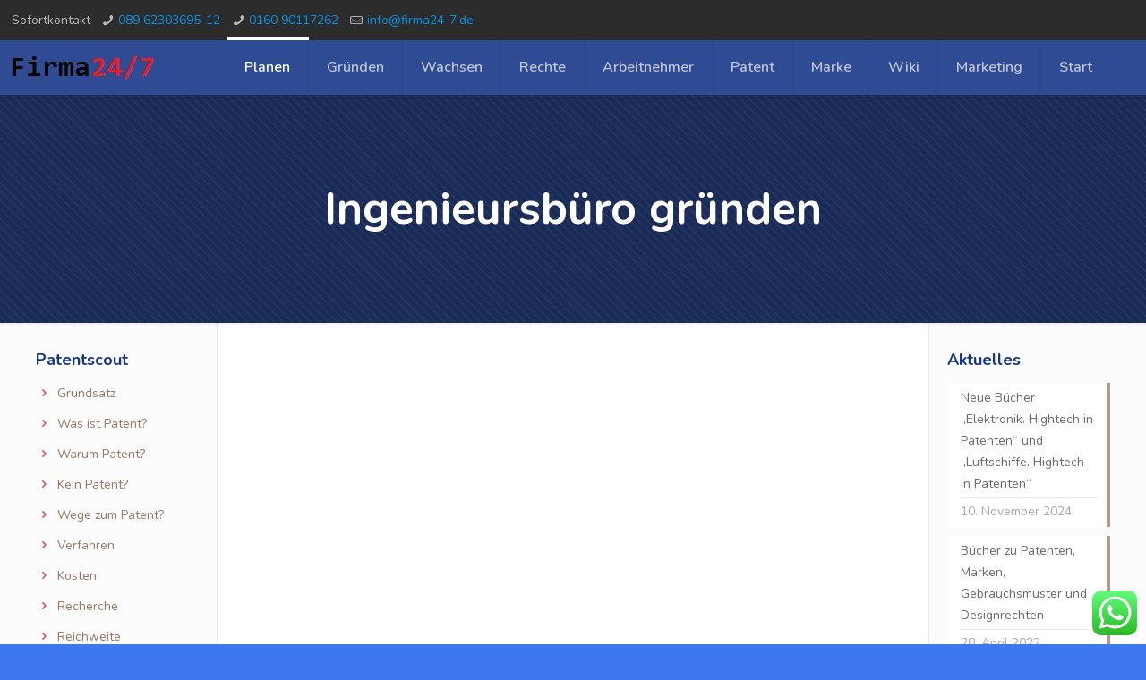

--- FILE ---
content_type: text/html; charset=UTF-8
request_url: https://firma24-7.de/ingenieursbuero-gruenden/
body_size: 37748
content:
<!DOCTYPE html>
<html lang="de" class="no-js" itemscope itemtype="https://schema.org/WebPage">

<head>

<meta charset="UTF-8" />
<meta name="description" content="Just another WordPress site"/>
<link rel="alternate" hreflang="de-DE" href="https://firma24-7.de/ingenieursbuero-gruenden/"/>
<title>Ingenieursbüro gründen &#8211; Firma24-7</title>
<meta name='robots' content='max-image-preview:large' />
<meta name="format-detection" content="telephone=no">
<meta name="viewport" content="width=device-width, initial-scale=1, maximum-scale=1" />
<link rel="shortcut icon" href="https://firma24-7.bplaced.net/wp-content/uploads/2019/10/Favicon-Firma24-7.jpg" type="image/x-icon" />
<link rel='dns-prefetch' href='//fonts.googleapis.com' />
<link rel='dns-prefetch' href='//s.w.org' />
<link rel="alternate" type="application/rss+xml" title="Firma24-7 &raquo; Feed" href="https://firma24-7.de/feed/" />
<link rel="alternate" type="application/rss+xml" title="Firma24-7 &raquo; Kommentar-Feed" href="https://firma24-7.de/comments/feed/" />
		<!-- This site uses the Google Analytics by MonsterInsights plugin v8.10.0 - Using Analytics tracking - https://www.monsterinsights.com/ -->
							<script
				src="//www.googletagmanager.com/gtag/js?id=UA-156467807-1"  data-cfasync="false" data-wpfc-render="false" type="text/javascript" async></script>
			<script data-cfasync="false" data-wpfc-render="false" type="text/javascript">
				var mi_version = '8.10.0';
				var mi_track_user = true;
				var mi_no_track_reason = '';
				
								var disableStrs = [
															'ga-disable-UA-156467807-1',
									];

				/* Function to detect opted out users */
				function __gtagTrackerIsOptedOut() {
					for (var index = 0; index < disableStrs.length; index++) {
						if (document.cookie.indexOf(disableStrs[index] + '=true') > -1) {
							return true;
						}
					}

					return false;
				}

				/* Disable tracking if the opt-out cookie exists. */
				if (__gtagTrackerIsOptedOut()) {
					for (var index = 0; index < disableStrs.length; index++) {
						window[disableStrs[index]] = true;
					}
				}

				/* Opt-out function */
				function __gtagTrackerOptout() {
					for (var index = 0; index < disableStrs.length; index++) {
						document.cookie = disableStrs[index] + '=true; expires=Thu, 31 Dec 2099 23:59:59 UTC; path=/';
						window[disableStrs[index]] = true;
					}
				}

				if ('undefined' === typeof gaOptout) {
					function gaOptout() {
						__gtagTrackerOptout();
					}
				}
								window.dataLayer = window.dataLayer || [];

				window.MonsterInsightsDualTracker = {
					helpers: {},
					trackers: {},
				};
				if (mi_track_user) {
					function __gtagDataLayer() {
						dataLayer.push(arguments);
					}

					function __gtagTracker(type, name, parameters) {
						if (!parameters) {
							parameters = {};
						}

						if (parameters.send_to) {
							__gtagDataLayer.apply(null, arguments);
							return;
						}

						if (type === 'event') {
							
														parameters.send_to = monsterinsights_frontend.ua;
							__gtagDataLayer(type, name, parameters);
													} else {
							__gtagDataLayer.apply(null, arguments);
						}
					}

					__gtagTracker('js', new Date());
					__gtagTracker('set', {
						'developer_id.dZGIzZG': true,
											});
															__gtagTracker('config', 'UA-156467807-1', {"forceSSL":"true","link_attribution":"true"} );
										window.gtag = __gtagTracker;										(function () {
						/* https://developers.google.com/analytics/devguides/collection/analyticsjs/ */
						/* ga and __gaTracker compatibility shim. */
						var noopfn = function () {
							return null;
						};
						var newtracker = function () {
							return new Tracker();
						};
						var Tracker = function () {
							return null;
						};
						var p = Tracker.prototype;
						p.get = noopfn;
						p.set = noopfn;
						p.send = function () {
							var args = Array.prototype.slice.call(arguments);
							args.unshift('send');
							__gaTracker.apply(null, args);
						};
						var __gaTracker = function () {
							var len = arguments.length;
							if (len === 0) {
								return;
							}
							var f = arguments[len - 1];
							if (typeof f !== 'object' || f === null || typeof f.hitCallback !== 'function') {
								if ('send' === arguments[0]) {
									var hitConverted, hitObject = false, action;
									if ('event' === arguments[1]) {
										if ('undefined' !== typeof arguments[3]) {
											hitObject = {
												'eventAction': arguments[3],
												'eventCategory': arguments[2],
												'eventLabel': arguments[4],
												'value': arguments[5] ? arguments[5] : 1,
											}
										}
									}
									if ('pageview' === arguments[1]) {
										if ('undefined' !== typeof arguments[2]) {
											hitObject = {
												'eventAction': 'page_view',
												'page_path': arguments[2],
											}
										}
									}
									if (typeof arguments[2] === 'object') {
										hitObject = arguments[2];
									}
									if (typeof arguments[5] === 'object') {
										Object.assign(hitObject, arguments[5]);
									}
									if ('undefined' !== typeof arguments[1].hitType) {
										hitObject = arguments[1];
										if ('pageview' === hitObject.hitType) {
											hitObject.eventAction = 'page_view';
										}
									}
									if (hitObject) {
										action = 'timing' === arguments[1].hitType ? 'timing_complete' : hitObject.eventAction;
										hitConverted = mapArgs(hitObject);
										__gtagTracker('event', action, hitConverted);
									}
								}
								return;
							}

							function mapArgs(args) {
								var arg, hit = {};
								var gaMap = {
									'eventCategory': 'event_category',
									'eventAction': 'event_action',
									'eventLabel': 'event_label',
									'eventValue': 'event_value',
									'nonInteraction': 'non_interaction',
									'timingCategory': 'event_category',
									'timingVar': 'name',
									'timingValue': 'value',
									'timingLabel': 'event_label',
									'page': 'page_path',
									'location': 'page_location',
									'title': 'page_title',
								};
								for (arg in args) {
																		if (!(!args.hasOwnProperty(arg) || !gaMap.hasOwnProperty(arg))) {
										hit[gaMap[arg]] = args[arg];
									} else {
										hit[arg] = args[arg];
									}
								}
								return hit;
							}

							try {
								f.hitCallback();
							} catch (ex) {
							}
						};
						__gaTracker.create = newtracker;
						__gaTracker.getByName = newtracker;
						__gaTracker.getAll = function () {
							return [];
						};
						__gaTracker.remove = noopfn;
						__gaTracker.loaded = true;
						window['__gaTracker'] = __gaTracker;
					})();
									} else {
										console.log("");
					(function () {
						function __gtagTracker() {
							return null;
						}

						window['__gtagTracker'] = __gtagTracker;
						window['gtag'] = __gtagTracker;
					})();
									}
			</script>
				<!-- / Google Analytics by MonsterInsights -->
				<script type="text/javascript">
			window._wpemojiSettings = {"baseUrl":"https:\/\/s.w.org\/images\/core\/emoji\/13.0.1\/72x72\/","ext":".png","svgUrl":"https:\/\/s.w.org\/images\/core\/emoji\/13.0.1\/svg\/","svgExt":".svg","source":{"concatemoji":"https:\/\/firma24-7.de\/wp-includes\/js\/wp-emoji-release.min.js?ver=5.7.14"}};
			!function(e,a,t){var n,r,o,i=a.createElement("canvas"),p=i.getContext&&i.getContext("2d");function s(e,t){var a=String.fromCharCode;p.clearRect(0,0,i.width,i.height),p.fillText(a.apply(this,e),0,0);e=i.toDataURL();return p.clearRect(0,0,i.width,i.height),p.fillText(a.apply(this,t),0,0),e===i.toDataURL()}function c(e){var t=a.createElement("script");t.src=e,t.defer=t.type="text/javascript",a.getElementsByTagName("head")[0].appendChild(t)}for(o=Array("flag","emoji"),t.supports={everything:!0,everythingExceptFlag:!0},r=0;r<o.length;r++)t.supports[o[r]]=function(e){if(!p||!p.fillText)return!1;switch(p.textBaseline="top",p.font="600 32px Arial",e){case"flag":return s([127987,65039,8205,9895,65039],[127987,65039,8203,9895,65039])?!1:!s([55356,56826,55356,56819],[55356,56826,8203,55356,56819])&&!s([55356,57332,56128,56423,56128,56418,56128,56421,56128,56430,56128,56423,56128,56447],[55356,57332,8203,56128,56423,8203,56128,56418,8203,56128,56421,8203,56128,56430,8203,56128,56423,8203,56128,56447]);case"emoji":return!s([55357,56424,8205,55356,57212],[55357,56424,8203,55356,57212])}return!1}(o[r]),t.supports.everything=t.supports.everything&&t.supports[o[r]],"flag"!==o[r]&&(t.supports.everythingExceptFlag=t.supports.everythingExceptFlag&&t.supports[o[r]]);t.supports.everythingExceptFlag=t.supports.everythingExceptFlag&&!t.supports.flag,t.DOMReady=!1,t.readyCallback=function(){t.DOMReady=!0},t.supports.everything||(n=function(){t.readyCallback()},a.addEventListener?(a.addEventListener("DOMContentLoaded",n,!1),e.addEventListener("load",n,!1)):(e.attachEvent("onload",n),a.attachEvent("onreadystatechange",function(){"complete"===a.readyState&&t.readyCallback()})),(n=t.source||{}).concatemoji?c(n.concatemoji):n.wpemoji&&n.twemoji&&(c(n.twemoji),c(n.wpemoji)))}(window,document,window._wpemojiSettings);
		</script>
		<style type="text/css">
img.wp-smiley,
img.emoji {
	display: inline !important;
	border: none !important;
	box-shadow: none !important;
	height: 1em !important;
	width: 1em !important;
	margin: 0 .07em !important;
	vertical-align: -0.1em !important;
	background: none !important;
	padding: 0 !important;
}
</style>
	<link rel='stylesheet' id='sdm-styles-css'  href='https://firma24-7.de/wp-content/plugins/simple-download-monitor/css/sdm_wp_styles.css?ver=5.7.14' type='text/css' media='all' />
<link rel='stylesheet' id='wp-block-library-css'  href='https://firma24-7.de/wp-includes/css/dist/block-library/style.min.css?ver=5.7.14' type='text/css' media='all' />
<link rel='stylesheet' id='contact-form-7-css'  href='https://firma24-7.de/wp-content/plugins/contact-form-7/includes/css/styles.css?ver=5.4.1' type='text/css' media='all' />
<link rel='stylesheet' id='rs-plugin-settings-css'  href='https://firma24-7.de/wp-content/plugins/revslider/public/assets/css/rs6.css?ver=6.1.3' type='text/css' media='all' />
<style id='rs-plugin-settings-inline-css' type='text/css'>
#rs-demo-id {}
</style>
<link rel='stylesheet' id='dashicons-css'  href='https://firma24-7.de/wp-includes/css/dashicons.min.css?ver=5.7.14' type='text/css' media='all' />
<link rel='stylesheet' id='mfn-be-css'  href='https://firma24-7.de/wp-content/themes/betheme/css/be.css?ver=23.0.4' type='text/css' media='all' />
<link rel='stylesheet' id='mfn-animations-css'  href='https://firma24-7.de/wp-content/themes/betheme/assets/animations/animations.min.css?ver=23.0.4' type='text/css' media='all' />
<link rel='stylesheet' id='mfn-font-awesome-css'  href='https://firma24-7.de/wp-content/themes/betheme/fonts/fontawesome/fontawesome.css?ver=23.0.4' type='text/css' media='all' />
<link rel='stylesheet' id='mfn-jplayer-css'  href='https://firma24-7.de/wp-content/themes/betheme/assets/jplayer/css/jplayer.blue.monday.css?ver=23.0.4' type='text/css' media='all' />
<link rel='stylesheet' id='mfn-responsive-css'  href='https://firma24-7.de/wp-content/themes/betheme/css/responsive.css?ver=23.0.4' type='text/css' media='all' />
<link rel='stylesheet' id='mfn-fonts-css'  href='https://fonts.googleapis.com/css?family=Nunito%3A1%2C300%2C400%2C400italic%2C600%2C700%2C700italic&#038;display=swap&#038;ver=5.7.14' type='text/css' media='all' />
<style id='mfn-dynamic-inline-css' type='text/css'>
#Subheader{background-image:url(http://firma24-7.bplaced.net/wp-content/uploads/2016/12/home_corporation_sectionbg5.png);background-repeat:repeat;background-position:center}
html{background-color: #3d78ef;}#Wrapper,#Content{background-color: #ffffff;}body:not(.template-slider) #Header{min-height: 0px;}body.header-below:not(.template-slider) #Header{padding-top: 0px;}#Subheader {padding: 100px 0;}#Footer .widgets_wrapper {padding: 60px 0;}body, button, span.date_label, .timeline_items li h3 span, input[type="submit"], input[type="reset"], input[type="button"],input[type="text"], input[type="password"], input[type="tel"], input[type="email"], textarea, select, .offer_li .title h3 {font-family: "Nunito", Helvetica, Arial, sans-serif;}#menu > ul > li > a, a.action_button, #overlay-menu ul li a {font-family: "Nunito", Helvetica, Arial, sans-serif;}#Subheader .title {font-family: "Nunito", Helvetica, Arial, sans-serif;}h1, h2, h3, h4, .text-logo #logo {font-family: "Nunito", Helvetica, Arial, sans-serif;}h5, h6 {font-family: "Nunito", Helvetica, Arial, sans-serif;}blockquote {font-family: "Nunito", Helvetica, Arial, sans-serif;}.chart_box .chart .num, .counter .desc_wrapper .number-wrapper, .how_it_works .image .number,.pricing-box .plan-header .price, .quick_fact .number-wrapper, .woocommerce .product div.entry-summary .price {font-family: "Nunito", Helvetica, Arial, sans-serif;}body {font-size: 14px;line-height: 24px;font-weight: 400;letter-spacing: 0px;}.big {font-size: 16px;line-height: 28px;font-weight: 400;letter-spacing: 0px;}#menu > ul > li > a, a.action_button, #overlay-menu ul li a{font-size: 16px;font-weight: 600;letter-spacing: 0px;}#overlay-menu ul li a{line-height: 24px;}#Subheader .title {font-size: 50px;line-height: 55px;font-weight: 700;letter-spacing: 0px;}h1, .text-logo #logo {font-size: 50px;line-height: 55px;font-weight: 700;letter-spacing: 0px;}h2 {font-size: 40px;line-height: 50px;font-weight: 700;letter-spacing: 0px;}h3 {font-size: 32px;line-height: 38px;font-weight: 700;letter-spacing: 0px;}h4 {font-size: 22px;line-height: 26px;font-weight: 700;letter-spacing: 0px;}h5 {font-size: 18px;line-height: 26px;font-weight: 400;letter-spacing: 0px;}h6 {font-size: 14px;line-height: 24px;font-weight: 400;letter-spacing: 0px;}#Intro .intro-title {font-size: 70px;line-height: 70px;font-weight: 400;letter-spacing: 0px;}@media only screen and (min-width: 768px) and (max-width: 959px){body {font-size: 13px;line-height: 20px;letter-spacing: 0px;}.big {font-size: 14px;line-height: 24px;letter-spacing: 0px;}#menu > ul > li > a, a.action_button, #overlay-menu ul li a {font-size: 14px;letter-spacing: 0px;}#overlay-menu ul li a{line-height: 21px;letter-spacing: 0px;}#Subheader .title {font-size: 43px;line-height: 47px;letter-spacing: 0px;}h1, .text-logo #logo {font-size: 43px;line-height: 47px;letter-spacing: 0px;}h2 {font-size: 34px;line-height: 43px;letter-spacing: 0px;}h3 {font-size: 27px;line-height: 32px;letter-spacing: 0px;}h4 {font-size: 19px;line-height: 22px;letter-spacing: 0px;}h5 {font-size: 15px;line-height: 22px;letter-spacing: 0px;}h6 {font-size: 13px;line-height: 20px;letter-spacing: 0px;}#Intro .intro-title {font-size: 60px;line-height: 60px;letter-spacing: 0px;}blockquote { font-size: 15px;}.chart_box .chart .num { font-size: 45px; line-height: 45px; }.counter .desc_wrapper .number-wrapper { font-size: 45px; line-height: 45px;}.counter .desc_wrapper .title { font-size: 14px; line-height: 18px;}.faq .question .title { font-size: 14px; }.fancy_heading .title { font-size: 38px; line-height: 38px; }.offer .offer_li .desc_wrapper .title h3 { font-size: 32px; line-height: 32px; }.offer_thumb_ul li.offer_thumb_li .desc_wrapper .title h3 {font-size: 32px; line-height: 32px; }.pricing-box .plan-header h2 { font-size: 27px; line-height: 27px; }.pricing-box .plan-header .price > span { font-size: 40px; line-height: 40px; }.pricing-box .plan-header .price sup.currency { font-size: 18px; line-height: 18px; }.pricing-box .plan-header .price sup.period { font-size: 14px; line-height: 14px;}.quick_fact .number { font-size: 80px; line-height: 80px;}.trailer_box .desc h2 { font-size: 27px; line-height: 27px; }.widget > h3 { font-size: 17px; line-height: 20px; }}@media only screen and (min-width: 480px) and (max-width: 767px){body {font-size: 13px;line-height: 19px;letter-spacing: 0px;}.big {font-size: 13px;line-height: 21px;letter-spacing: 0px;}#menu > ul > li > a, a.action_button, #overlay-menu ul li a {font-size: 13px;letter-spacing: 0px;}#overlay-menu ul li a{line-height: 19.5px;letter-spacing: 0px;}#Subheader .title {font-size: 38px;line-height: 41px;letter-spacing: 0px;}h1, .text-logo #logo {font-size: 38px;line-height: 41px;letter-spacing: 0px;}h2 {font-size: 30px;line-height: 38px;letter-spacing: 0px;}h3 {font-size: 24px;line-height: 29px;letter-spacing: 0px;}h4 {font-size: 17px;line-height: 20px;letter-spacing: 0px;}h5 {font-size: 14px;line-height: 20px;letter-spacing: 0px;}h6 {font-size: 13px;line-height: 19px;letter-spacing: 0px;}#Intro .intro-title {font-size: 53px;line-height: 53px;letter-spacing: 0px;}blockquote { font-size: 14px;}.chart_box .chart .num { font-size: 40px; line-height: 40px; }.counter .desc_wrapper .number-wrapper { font-size: 40px; line-height: 40px;}.counter .desc_wrapper .title { font-size: 13px; line-height: 16px;}.faq .question .title { font-size: 13px; }.fancy_heading .title { font-size: 34px; line-height: 34px; }.offer .offer_li .desc_wrapper .title h3 { font-size: 28px; line-height: 28px; }.offer_thumb_ul li.offer_thumb_li .desc_wrapper .title h3 {font-size: 28px; line-height: 28px; }.pricing-box .plan-header h2 { font-size: 24px; line-height: 24px; }.pricing-box .plan-header .price > span { font-size: 34px; line-height: 34px; }.pricing-box .plan-header .price sup.currency { font-size: 16px; line-height: 16px; }.pricing-box .plan-header .price sup.period { font-size: 13px; line-height: 13px;}.quick_fact .number { font-size: 70px; line-height: 70px;}.trailer_box .desc h2 { font-size: 24px; line-height: 24px; }.widget > h3 { font-size: 16px; line-height: 19px; }}@media only screen and (max-width: 479px){body {font-size: 13px;line-height: 19px;letter-spacing: 0px;}.big {font-size: 13px;line-height: 19px;letter-spacing: 0px;}#menu > ul > li > a, a.action_button, #overlay-menu ul li a {font-size: 13px;letter-spacing: 0px;}#overlay-menu ul li a{line-height: 19.5px;letter-spacing: 0px;}#Subheader .title {font-size: 30px;line-height: 33px;letter-spacing: 0px;}h1, .text-logo #logo {font-size: 30px;line-height: 33px;letter-spacing: 0px;}h2 {font-size: 24px;line-height: 30px;letter-spacing: 0px;}h3 {font-size: 19px;line-height: 23px;letter-spacing: 0px;}h4 {font-size: 13px;line-height: 19px;letter-spacing: 0px;}h5 {font-size: 13px;line-height: 19px;letter-spacing: 0px;}h6 {font-size: 13px;line-height: 19px;letter-spacing: 0px;}#Intro .intro-title {font-size: 42px;line-height: 42px;letter-spacing: 0px;}blockquote { font-size: 13px;}.chart_box .chart .num { font-size: 35px; line-height: 35px; }.counter .desc_wrapper .number-wrapper { font-size: 35px; line-height: 35px;}.counter .desc_wrapper .title { font-size: 13px; line-height: 26px;}.faq .question .title { font-size: 13px; }.fancy_heading .title { font-size: 30px; line-height: 30px; }.offer .offer_li .desc_wrapper .title h3 { font-size: 26px; line-height: 26px; }.offer_thumb_ul li.offer_thumb_li .desc_wrapper .title h3 {font-size: 26px; line-height: 26px; }.pricing-box .plan-header h2 { font-size: 21px; line-height: 21px; }.pricing-box .plan-header .price > span { font-size: 32px; line-height: 32px; }.pricing-box .plan-header .price sup.currency { font-size: 14px; line-height: 14px; }.pricing-box .plan-header .price sup.period { font-size: 13px; line-height: 13px;}.quick_fact .number { font-size: 60px; line-height: 60px;}.trailer_box .desc h2 { font-size: 21px; line-height: 21px; }.widget > h3 { font-size: 15px; line-height: 18px; }}.with_aside .sidebar.columns {width: 23%;}.with_aside .sections_group {width: 77%;}.aside_both .sidebar.columns {width: 18%;}.aside_both .sidebar.sidebar-1{margin-left: -82%;}.aside_both .sections_group {width: 64%;margin-left: 18%;}@media only screen and (min-width:1240px){#Wrapper, .with_aside .content_wrapper {max-width: 1240px;}.section_wrapper, .container {max-width: 1220px;}.layout-boxed.header-boxed #Top_bar.is-sticky{max-width: 1240px;}}@media only screen and (max-width: 767px){.section_wrapper,.container,.four.columns .widget-area { max-width: 700px !important; }}.button-default .button, .button-flat .button, .button-round .button {background-color: #dcdde0;color: #060a13;}.button-stroke .button {border-color: #dcdde0;color: #060a13;}.button-stroke .button:hover{background-color: #dcdde0;color: #fff;}.button-default .button_theme, .button-default button,.button-default input[type="button"], .button-default input[type="reset"], .button-default input[type="submit"],.button-flat .button_theme, .button-flat button,.button-flat input[type="button"], .button-flat input[type="reset"], .button-flat input[type="submit"],.button-round .button_theme, .button-round button,.button-round input[type="button"], .button-round input[type="reset"], .button-round input[type="submit"],.woocommerce #respond input#submit,.woocommerce a.button:not(.default),.woocommerce button.button,.woocommerce input.button,.woocommerce #respond input#submit:hover, .woocommerce a.button:hover, .woocommerce button.button:hover, .woocommerce input.button:hover{color: #ffffff;}.button-stroke .button_theme:hover,.button-stroke button:hover, .button-stroke input[type="submit"]:hover, .button-stroke input[type="reset"]:hover, .button-stroke input[type="button"]:hover,.button-stroke .woocommerce #respond input#submit:hover,.button-stroke .woocommerce a.button:not(.default):hover,.button-stroke .woocommerce button.button:hover,.button-stroke.woocommerce input.button:hover {color: #ffffff !important;}.button-stroke .button_theme:hover .button_icon i{color: #ffffff !important;}.button-default .single_add_to_cart_button, .button-flat .single_add_to_cart_button, .button-round .single_add_to_cart_button,.button-default .woocommerce .button:disabled, .button-flat .woocommerce .button:disabled, .button-round .woocommerce .button:disabled,.button-default .woocommerce .button.alt .button-flat .woocommerce .button.alt, .button-round .woocommerce .button.alt,.button-default a.remove, .button-flat a.remove, .button-round a.remove{color: #ffffff!important;}.action_button, .action_button:hover{background-color: #f7f7f7;color: #747474;}.button-stroke a.action_button{border-color: #f7f7f7;}.button-stroke a.action_button:hover{background-color: #f7f7f7!important;}.footer_button{color: #65666C!important;background-color:transparent;box-shadow:none!important;}.footer_button:after{display:none!important;}.button-custom .button,.button-custom .action_button,.button-custom .footer_button,.button-custom button,.button-custom input[type="button"],.button-custom input[type="reset"],.button-custom input[type="submit"],.button-custom .woocommerce #respond input#submit,.button-custom .woocommerce a.button,.button-custom .woocommerce button.button,.button-custom .woocommerce input.button{font-family: Arial;font-size: 14px;line-height: 14px;font-weight: 400;letter-spacing: 0px;padding: 12px 20px 12px 20px;border-width: 0px;border-radius: 0px;}.button-custom .button{color: #626262;background-color: #dbdddf;border-color: transparent;}.button-custom .button:hover{color: #626262;background-color: #d3d3d3;border-color: transparent;}.button-custom .button_theme,.button-custom button,.button-custom input[type="button"],.button-custom input[type="reset"],.button-custom input[type="submit"],.button-custom .woocommerce #respond input#submit,.button-custom .woocommerce a.button:not(.default),.button-custom .woocommerce button.button,.button-custom .woocommerce input.button{color: #ffffff;background-color: #0095eb;border-color: transparent;}.button-custom .button_theme:hover,.button-custom button:hover,.button-custom input[type="button"]:hover,.button-custom input[type="reset"]:hover,.button-custom input[type="submit"]:hover,.button-custom .woocommerce #respond input#submit:hover,.button-custom .woocommerce a.button:not(.default):hover,.button-custom .woocommerce button.button:hover,.button-custom .woocommerce input.button:hover{color: #ffffff;background-color: #007cc3;border-color: transparent;}.button-custom .action_button{color: #626262;background-color: #dbdddf;border-color: transparent;}.button-custom .action_button:hover{color: #626262;background-color: #d3d3d3;border-color: transparent;}.button-custom .single_add_to_cart_button,.button-custom .woocommerce .button:disabled,.button-custom .woocommerce .button.alt,.button-custom a.remove{line-height: 14px!important;padding: 12px 20px 12px 20px!important;color: #ffffff!important;background-color: #0095eb!important;}.button-custom .single_add_to_cart_button:hover,.button-custom .woocommerce .button:disabled:hover,.button-custom .woocommerce .button.alt:hover,.button-custom a.remove:hover{color: #ffffff!important;background-color: #007cc3!important;}#Top_bar #logo,.header-fixed #Top_bar #logo,.header-plain #Top_bar #logo,.header-transparent #Top_bar #logo {height: 60px;line-height: 60px;padding: 0px 0;}.logo-overflow #Top_bar:not(.is-sticky) .logo {height: 60px;}#Top_bar .menu > li > a {padding: 0px 0;}.menu-highlight:not(.header-creative) #Top_bar .menu > li > a {margin: 5px 0;}.header-plain:not(.menu-highlight) #Top_bar .menu > li > a span:not(.description) {line-height: 60px;}.header-fixed #Top_bar .menu > li > a {padding: 15px 0;}#Top_bar .top_bar_right,.header-plain #Top_bar .top_bar_right {height: 60px;}#Top_bar .top_bar_right_wrapper {top: 10px;}.header-plain #Top_bar a#header_cart,.header-plain #Top_bar a#search_button,.header-plain #Top_bar .wpml-languages {line-height: 60px;}.header-plain #Top_bar a.action_button {line-height: 60px!important;}.logo-overflow #Top_bar.is-sticky #logo{padding:0!important;}@media only screen and (max-width: 767px){#Top_bar a.responsive-menu-toggle {top: 40px;}}.twentytwenty-before-label::before{content:"Before"}.twentytwenty-after-label::before{content:"After"}#Side_slide{right:-250px;width:250px;}#Side_slide.left{left:-250px;}.blog-teaser li .desc-wrapper .desc{background-position-y:-1px;}@media only screen and ( max-width: 767px ){body:not(.template-slider) #Header{min-height: ;}#Subheader{padding: 80px 0;}}@media only screen and (min-width: 1240px){body:not(.header-simple) #Top_bar #menu{display:block!important}.tr-menu #Top_bar #menu{background:none!important}#Top_bar .menu > li > ul.mfn-megamenu{width:984px}#Top_bar .menu > li > ul.mfn-megamenu > li{float:left}#Top_bar .menu > li > ul.mfn-megamenu > li.mfn-megamenu-cols-1{width:100%}#Top_bar .menu > li > ul.mfn-megamenu > li.mfn-megamenu-cols-2{width:50%}#Top_bar .menu > li > ul.mfn-megamenu > li.mfn-megamenu-cols-3{width:33.33%}#Top_bar .menu > li > ul.mfn-megamenu > li.mfn-megamenu-cols-4{width:25%}#Top_bar .menu > li > ul.mfn-megamenu > li.mfn-megamenu-cols-5{width:20%}#Top_bar .menu > li > ul.mfn-megamenu > li.mfn-megamenu-cols-6{width:16.66%}#Top_bar .menu > li > ul.mfn-megamenu > li > ul{display:block!important;position:inherit;left:auto;top:auto;border-width:0 1px 0 0}#Top_bar .menu > li > ul.mfn-megamenu > li:last-child > ul{border:0}#Top_bar .menu > li > ul.mfn-megamenu > li > ul li{width:auto}#Top_bar .menu > li > ul.mfn-megamenu a.mfn-megamenu-title{text-transform:uppercase;font-weight:400;background:none}#Top_bar .menu > li > ul.mfn-megamenu a .menu-arrow{display:none}.menuo-right #Top_bar .menu > li > ul.mfn-megamenu{left:auto;right:0}.menuo-right #Top_bar .menu > li > ul.mfn-megamenu-bg{box-sizing:border-box}#Top_bar .menu > li > ul.mfn-megamenu-bg{padding:20px 166px 20px 20px;background-repeat:no-repeat;background-position:right bottom}.rtl #Top_bar .menu > li > ul.mfn-megamenu-bg{padding-left:166px;padding-right:20px;background-position:left bottom}#Top_bar .menu > li > ul.mfn-megamenu-bg > li{background:none}#Top_bar .menu > li > ul.mfn-megamenu-bg > li a{border:none}#Top_bar .menu > li > ul.mfn-megamenu-bg > li > ul{background:none!important;-webkit-box-shadow:0 0 0 0;-moz-box-shadow:0 0 0 0;box-shadow:0 0 0 0}.mm-vertical #Top_bar .container{position:relative;}.mm-vertical #Top_bar .top_bar_left{position:static;}.mm-vertical #Top_bar .menu > li ul{box-shadow:0 0 0 0 transparent!important;background-image:none;}.mm-vertical #Top_bar .menu > li > ul.mfn-megamenu{width:98%!important;margin:0 1%;padding:20px 0;}.mm-vertical.header-plain #Top_bar .menu > li > ul.mfn-megamenu{width:100%!important;margin:0;}.mm-vertical #Top_bar .menu > li > ul.mfn-megamenu > li{display:table-cell;float:none!important;width:10%;padding:0 15px;border-right:1px solid rgba(0, 0, 0, 0.05);}.mm-vertical #Top_bar .menu > li > ul.mfn-megamenu > li:last-child{border-right-width:0}.mm-vertical #Top_bar .menu > li > ul.mfn-megamenu > li.hide-border{border-right-width:0}.mm-vertical #Top_bar .menu > li > ul.mfn-megamenu > li a{border-bottom-width:0;padding:9px 15px;line-height:120%;}.mm-vertical #Top_bar .menu > li > ul.mfn-megamenu a.mfn-megamenu-title{font-weight:700;}.rtl .mm-vertical #Top_bar .menu > li > ul.mfn-megamenu > li:first-child{border-right-width:0}.rtl .mm-vertical #Top_bar .menu > li > ul.mfn-megamenu > li:last-child{border-right-width:1px}.header-plain:not(.menuo-right) #Header .top_bar_left{width:auto!important}.header-stack.header-center #Top_bar #menu{display:inline-block!important}.header-simple #Top_bar #menu{display:none;height:auto;width:300px;bottom:auto;top:100%;right:1px;position:absolute;margin:0}.header-simple #Header a.responsive-menu-toggle{display:block;right:10px}.header-simple #Top_bar #menu > ul{width:100%;float:left}.header-simple #Top_bar #menu ul li{width:100%;padding-bottom:0;border-right:0;position:relative}.header-simple #Top_bar #menu ul li a{padding:0 20px;margin:0;display:block;height:auto;line-height:normal;border:none}.header-simple #Top_bar #menu ul li a:after{display:none}.header-simple #Top_bar #menu ul li a span{border:none;line-height:44px;display:inline;padding:0}.header-simple #Top_bar #menu ul li.submenu .menu-toggle{display:block;position:absolute;right:0;top:0;width:44px;height:44px;line-height:44px;font-size:30px;font-weight:300;text-align:center;cursor:pointer;color:#444;opacity:0.33;}.header-simple #Top_bar #menu ul li.submenu .menu-toggle:after{content:"+"}.header-simple #Top_bar #menu ul li.hover > .menu-toggle:after{content:"-"}.header-simple #Top_bar #menu ul li.hover a{border-bottom:0}.header-simple #Top_bar #menu ul.mfn-megamenu li .menu-toggle{display:none}.header-simple #Top_bar #menu ul li ul{position:relative!important;left:0!important;top:0;padding:0;margin:0!important;width:auto!important;background-image:none}.header-simple #Top_bar #menu ul li ul li{width:100%!important;display:block;padding:0;}.header-simple #Top_bar #menu ul li ul li a{padding:0 20px 0 30px}.header-simple #Top_bar #menu ul li ul li a .menu-arrow{display:none}.header-simple #Top_bar #menu ul li ul li a span{padding:0}.header-simple #Top_bar #menu ul li ul li a span:after{display:none!important}.header-simple #Top_bar .menu > li > ul.mfn-megamenu a.mfn-megamenu-title{text-transform:uppercase;font-weight:400}.header-simple #Top_bar .menu > li > ul.mfn-megamenu > li > ul{display:block!important;position:inherit;left:auto;top:auto}.header-simple #Top_bar #menu ul li ul li ul{border-left:0!important;padding:0;top:0}.header-simple #Top_bar #menu ul li ul li ul li a{padding:0 20px 0 40px}.rtl.header-simple #Top_bar #menu{left:1px;right:auto}.rtl.header-simple #Top_bar a.responsive-menu-toggle{left:10px;right:auto}.rtl.header-simple #Top_bar #menu ul li.submenu .menu-toggle{left:0;right:auto}.rtl.header-simple #Top_bar #menu ul li ul{left:auto!important;right:0!important}.rtl.header-simple #Top_bar #menu ul li ul li a{padding:0 30px 0 20px}.rtl.header-simple #Top_bar #menu ul li ul li ul li a{padding:0 40px 0 20px}.menu-highlight #Top_bar .menu > li{margin:0 2px}.menu-highlight:not(.header-creative) #Top_bar .menu > li > a{margin:20px 0;padding:0;-webkit-border-radius:5px;border-radius:5px}.menu-highlight #Top_bar .menu > li > a:after{display:none}.menu-highlight #Top_bar .menu > li > a span:not(.description){line-height:50px}.menu-highlight #Top_bar .menu > li > a span.description{display:none}.menu-highlight.header-stack #Top_bar .menu > li > a{margin:10px 0!important}.menu-highlight.header-stack #Top_bar .menu > li > a span:not(.description){line-height:40px}.menu-highlight.header-transparent #Top_bar .menu > li > a{margin:5px 0}.menu-highlight.header-simple #Top_bar #menu ul li,.menu-highlight.header-creative #Top_bar #menu ul li{margin:0}.menu-highlight.header-simple #Top_bar #menu ul li > a,.menu-highlight.header-creative #Top_bar #menu ul li > a{-webkit-border-radius:0;border-radius:0}.menu-highlight:not(.header-fixed):not(.header-simple) #Top_bar.is-sticky .menu > li > a{margin:10px 0!important;padding:5px 0!important}.menu-highlight:not(.header-fixed):not(.header-simple) #Top_bar.is-sticky .menu > li > a span{line-height:30px!important}.header-modern.menu-highlight.menuo-right .menu_wrapper{margin-right:20px}.menu-line-below #Top_bar .menu > li > a:after{top:auto;bottom:-4px}.menu-line-below #Top_bar.is-sticky .menu > li > a:after{top:auto;bottom:-4px}.menu-line-below-80 #Top_bar:not(.is-sticky) .menu > li > a:after{height:4px;left:10%;top:50%;margin-top:20px;width:80%}.menu-line-below-80-1 #Top_bar:not(.is-sticky) .menu > li > a:after{height:1px;left:10%;top:50%;margin-top:20px;width:80%}.menu-link-color #Top_bar .menu > li > a:after{display:none!important}.menu-arrow-top #Top_bar .menu > li > a:after{background:none repeat scroll 0 0 rgba(0,0,0,0)!important;border-color:#ccc transparent transparent;border-style:solid;border-width:7px 7px 0;display:block;height:0;left:50%;margin-left:-7px;top:0!important;width:0}.menu-arrow-top #Top_bar.is-sticky .menu > li > a:after{top:0!important}.menu-arrow-bottom #Top_bar .menu > li > a:after{background:none!important;border-color:transparent transparent #ccc;border-style:solid;border-width:0 7px 7px;display:block;height:0;left:50%;margin-left:-7px;top:auto;bottom:0;width:0}.menu-arrow-bottom #Top_bar.is-sticky .menu > li > a:after{top:auto;bottom:0}.menuo-no-borders #Top_bar .menu > li > a span{border-width:0!important}.menuo-no-borders #Header_creative #Top_bar .menu > li > a span{border-bottom-width:0}.menuo-no-borders.header-plain #Top_bar a#header_cart,.menuo-no-borders.header-plain #Top_bar a#search_button,.menuo-no-borders.header-plain #Top_bar .wpml-languages,.menuo-no-borders.header-plain #Top_bar a.action_button{border-width:0}.menuo-right #Top_bar .menu_wrapper{float:right}.menuo-right.header-stack:not(.header-center) #Top_bar .menu_wrapper{margin-right:150px}body.header-creative{padding-left:50px}body.header-creative.header-open{padding-left:250px}body.error404,body.under-construction,body.template-blank,body.under-construction.header-rtl.header-creative.header-open{padding-left:0!important;padding-right:0!important}.header-creative.footer-fixed #Footer,.header-creative.footer-sliding #Footer,.header-creative.footer-stick #Footer.is-sticky{box-sizing:border-box;padding-left:50px;}.header-open.footer-fixed #Footer,.header-open.footer-sliding #Footer,.header-creative.footer-stick #Footer.is-sticky{padding-left:250px;}.header-rtl.header-creative.footer-fixed #Footer,.header-rtl.header-creative.footer-sliding #Footer,.header-rtl.header-creative.footer-stick #Footer.is-sticky{padding-left:0;padding-right:50px;}.header-rtl.header-open.footer-fixed #Footer,.header-rtl.header-open.footer-sliding #Footer,.header-rtl.header-creative.footer-stick #Footer.is-sticky{padding-right:250px;}#Header_creative{background-color:#fff;position:fixed;width:250px;height:100%;left:-200px;top:0;z-index:9002;-webkit-box-shadow:2px 0 4px 2px rgba(0,0,0,.15);box-shadow:2px 0 4px 2px rgba(0,0,0,.15)}#Header_creative .container{width:100%}#Header_creative .creative-wrapper{opacity:0;margin-right:50px}#Header_creative a.creative-menu-toggle{display:block;width:34px;height:34px;line-height:34px;font-size:22px;text-align:center;position:absolute;top:10px;right:8px;border-radius:3px}.admin-bar #Header_creative a.creative-menu-toggle{top:42px}#Header_creative #Top_bar{position:static;width:100%}#Header_creative #Top_bar .top_bar_left{width:100%!important;float:none}#Header_creative #Top_bar .top_bar_right{width:100%!important;float:none;height:auto;margin-bottom:35px;text-align:center;padding:0 20px;top:0;-webkit-box-sizing:border-box;-moz-box-sizing:border-box;box-sizing:border-box}#Header_creative #Top_bar .top_bar_right:before{display:none}#Header_creative #Top_bar .top_bar_right_wrapper{top:0}#Header_creative #Top_bar .logo{float:none;text-align:center;margin:15px 0}#Header_creative #Top_bar #menu{background-color:transparent}#Header_creative #Top_bar .menu_wrapper{float:none;margin:0 0 30px}#Header_creative #Top_bar .menu > li{width:100%;float:none;position:relative}#Header_creative #Top_bar .menu > li > a{padding:0;text-align:center}#Header_creative #Top_bar .menu > li > a:after{display:none}#Header_creative #Top_bar .menu > li > a span{border-right:0;border-bottom-width:1px;line-height:38px}#Header_creative #Top_bar .menu li ul{left:100%;right:auto;top:0;box-shadow:2px 2px 2px 0 rgba(0,0,0,0.03);-webkit-box-shadow:2px 2px 2px 0 rgba(0,0,0,0.03)}#Header_creative #Top_bar .menu > li > ul.mfn-megamenu{margin:0;width:700px!important;}#Header_creative #Top_bar .menu > li > ul.mfn-megamenu > li > ul{left:0}#Header_creative #Top_bar .menu li ul li a{padding-top:9px;padding-bottom:8px}#Header_creative #Top_bar .menu li ul li ul{top:0}#Header_creative #Top_bar .menu > li > a span.description{display:block;font-size:13px;line-height:28px!important;clear:both}#Header_creative #Top_bar .search_wrapper{left:100%;top:auto;bottom:0}#Header_creative #Top_bar a#header_cart{display:inline-block;float:none;top:3px}#Header_creative #Top_bar a#search_button{display:inline-block;float:none;top:3px}#Header_creative #Top_bar .wpml-languages{display:inline-block;float:none;top:0}#Header_creative #Top_bar .wpml-languages.enabled:hover a.active{padding-bottom:11px}#Header_creative #Top_bar .action_button{display:inline-block;float:none;top:16px;margin:0}#Header_creative #Top_bar .banner_wrapper{display:block;text-align:center}#Header_creative #Top_bar .banner_wrapper img{max-width:100%;height:auto;display:inline-block}#Header_creative #Action_bar{display:none;position:absolute;bottom:0;top:auto;clear:both;padding:0 20px;box-sizing:border-box}#Header_creative #Action_bar .contact_details{text-align:center;margin-bottom:20px}#Header_creative #Action_bar .contact_details li{padding:0}#Header_creative #Action_bar .social{float:none;text-align:center;padding:5px 0 15px}#Header_creative #Action_bar .social li{margin-bottom:2px}#Header_creative #Action_bar .social-menu{float:none;text-align:center}#Header_creative #Action_bar .social-menu li{border-color:rgba(0,0,0,.1)}#Header_creative .social li a{color:rgba(0,0,0,.5)}#Header_creative .social li a:hover{color:#000}#Header_creative .creative-social{position:absolute;bottom:10px;right:0;width:50px}#Header_creative .creative-social li{display:block;float:none;width:100%;text-align:center;margin-bottom:5px}.header-creative .fixed-nav.fixed-nav-prev{margin-left:50px}.header-creative.header-open .fixed-nav.fixed-nav-prev{margin-left:250px}.menuo-last #Header_creative #Top_bar .menu li.last ul{top:auto;bottom:0}.header-open #Header_creative{left:0}.header-open #Header_creative .creative-wrapper{opacity:1;margin:0!important;}.header-open #Header_creative .creative-menu-toggle,.header-open #Header_creative .creative-social{display:none}.header-open #Header_creative #Action_bar{display:block}body.header-rtl.header-creative{padding-left:0;padding-right:50px}.header-rtl #Header_creative{left:auto;right:-200px}.header-rtl #Header_creative .creative-wrapper{margin-left:50px;margin-right:0}.header-rtl #Header_creative a.creative-menu-toggle{left:8px;right:auto}.header-rtl #Header_creative .creative-social{left:0;right:auto}.header-rtl #Footer #back_to_top.sticky{right:125px}.header-rtl #popup_contact{right:70px}.header-rtl #Header_creative #Top_bar .menu li ul{left:auto;right:100%}.header-rtl #Header_creative #Top_bar .search_wrapper{left:auto;right:100%;}.header-rtl .fixed-nav.fixed-nav-prev{margin-left:0!important}.header-rtl .fixed-nav.fixed-nav-next{margin-right:50px}body.header-rtl.header-creative.header-open{padding-left:0;padding-right:250px!important}.header-rtl.header-open #Header_creative{left:auto;right:0}.header-rtl.header-open #Footer #back_to_top.sticky{right:325px}.header-rtl.header-open #popup_contact{right:270px}.header-rtl.header-open .fixed-nav.fixed-nav-next{margin-right:250px}#Header_creative.active{left:-1px;}.header-rtl #Header_creative.active{left:auto;right:-1px;}#Header_creative.active .creative-wrapper{opacity:1;margin:0}.header-creative .vc_row[data-vc-full-width]{padding-left:50px}.header-creative.header-open .vc_row[data-vc-full-width]{padding-left:250px}.header-open .vc_parallax .vc_parallax-inner { left:auto; width: calc(100% - 250px); }.header-open.header-rtl .vc_parallax .vc_parallax-inner { left:0; right:auto; }#Header_creative.scroll{height:100%;overflow-y:auto}#Header_creative.scroll:not(.dropdown) .menu li ul{display:none!important}#Header_creative.scroll #Action_bar{position:static}#Header_creative.dropdown{outline:none}#Header_creative.dropdown #Top_bar .menu_wrapper{float:left}#Header_creative.dropdown #Top_bar #menu ul li{position:relative;float:left}#Header_creative.dropdown #Top_bar #menu ul li a:after{display:none}#Header_creative.dropdown #Top_bar #menu ul li a span{line-height:38px;padding:0}#Header_creative.dropdown #Top_bar #menu ul li.submenu .menu-toggle{display:block;position:absolute;right:0;top:0;width:38px;height:38px;line-height:38px;font-size:26px;font-weight:300;text-align:center;cursor:pointer;color:#444;opacity:0.33;}#Header_creative.dropdown #Top_bar #menu ul li.submenu .menu-toggle:after{content:"+"}#Header_creative.dropdown #Top_bar #menu ul li.hover > .menu-toggle:after{content:"-"}#Header_creative.dropdown #Top_bar #menu ul li.hover a{border-bottom:0}#Header_creative.dropdown #Top_bar #menu ul.mfn-megamenu li .menu-toggle{display:none}#Header_creative.dropdown #Top_bar #menu ul li ul{position:relative!important;left:0!important;top:0;padding:0;margin-left:0!important;width:auto!important;background-image:none}#Header_creative.dropdown #Top_bar #menu ul li ul li{width:100%!important}#Header_creative.dropdown #Top_bar #menu ul li ul li a{padding:0 10px;text-align:center}#Header_creative.dropdown #Top_bar #menu ul li ul li a .menu-arrow{display:none}#Header_creative.dropdown #Top_bar #menu ul li ul li a span{padding:0}#Header_creative.dropdown #Top_bar #menu ul li ul li a span:after{display:none!important}#Header_creative.dropdown #Top_bar .menu > li > ul.mfn-megamenu a.mfn-megamenu-title{text-transform:uppercase;font-weight:400}#Header_creative.dropdown #Top_bar .menu > li > ul.mfn-megamenu > li > ul{display:block!important;position:inherit;left:auto;top:auto}#Header_creative.dropdown #Top_bar #menu ul li ul li ul{border-left:0!important;padding:0;top:0}#Header_creative{transition: left .5s ease-in-out, right .5s ease-in-out;}#Header_creative .creative-wrapper{transition: opacity .5s ease-in-out, margin 0s ease-in-out .5s;}#Header_creative.active .creative-wrapper{transition: opacity .5s ease-in-out, margin 0s ease-in-out;}}@media only screen and (min-width: 768px){#Top_bar.is-sticky{position:fixed!important;width:100%;left:0;top:-60px;height:60px;z-index:701;background:#fff;opacity:.97;-webkit-box-shadow:0 2px 5px 0 rgba(0,0,0,0.1);-moz-box-shadow:0 2px 5px 0 rgba(0,0,0,0.1);box-shadow:0 2px 5px 0 rgba(0,0,0,0.1)}.layout-boxed.header-boxed #Top_bar.is-sticky{max-width:1240px;left:50%;-webkit-transform:translateX(-50%);transform:translateX(-50%)}#Top_bar.is-sticky .top_bar_left,#Top_bar.is-sticky .top_bar_right,#Top_bar.is-sticky .top_bar_right:before{background:none;box-shadow:unset}#Top_bar.is-sticky .top_bar_right{top:-4px;height:auto;}#Top_bar.is-sticky .top_bar_right_wrapper{top:15px}.header-plain #Top_bar.is-sticky .top_bar_right_wrapper{top:0}#Top_bar.is-sticky .logo{width:auto;margin:0 30px 0 20px;padding:0}#Top_bar.is-sticky #logo,#Top_bar.is-sticky .custom-logo-link{padding:5px 0!important;height:50px!important;line-height:50px!important}.logo-no-sticky-padding #Top_bar.is-sticky #logo{height:60px!important;line-height:60px!important}#Top_bar.is-sticky #logo img.logo-main{display:none}#Top_bar.is-sticky #logo img.logo-sticky{display:inline;max-height:35px}.logo-sticky-width-auto #Top_bar.is-sticky #logo img.logo-sticky{width:auto}#Top_bar.is-sticky .menu_wrapper{clear:none}#Top_bar.is-sticky .menu_wrapper .menu > li > a{padding:15px 0}#Top_bar.is-sticky .menu > li > a,#Top_bar.is-sticky .menu > li > a span{line-height:30px}#Top_bar.is-sticky .menu > li > a:after{top:auto;bottom:-4px}#Top_bar.is-sticky .menu > li > a span.description{display:none}#Top_bar.is-sticky .secondary_menu_wrapper,#Top_bar.is-sticky .banner_wrapper{display:none}.header-overlay #Top_bar.is-sticky{display:none}.sticky-dark #Top_bar.is-sticky,.sticky-dark #Top_bar.is-sticky #menu{background:rgba(0,0,0,.8)}.sticky-dark #Top_bar.is-sticky .menu > li:not(.current-menu-item) > a{color:#fff}.sticky-dark #Top_bar.is-sticky .top_bar_right a:not(.action_button){color:rgba(255,255,255,.8)}.sticky-dark #Top_bar.is-sticky .wpml-languages a.active,.sticky-dark #Top_bar.is-sticky .wpml-languages ul.wpml-lang-dropdown{background:rgba(0,0,0,0.1);border-color:rgba(0,0,0,0.1)}.sticky-white #Top_bar.is-sticky,.sticky-white #Top_bar.is-sticky #menu{background:rgba(255,255,255,.8)}.sticky-white #Top_bar.is-sticky .menu > li:not(.current-menu-item) > a{color:#222}.sticky-white #Top_bar.is-sticky .top_bar_right a:not(.action_button){color:rgba(0,0,0,.8)}.sticky-white #Top_bar.is-sticky .wpml-languages a.active,.sticky-white #Top_bar.is-sticky .wpml-languages ul.wpml-lang-dropdown{background:rgba(255,255,255,0.1);border-color:rgba(0,0,0,0.1)}}@media only screen and (max-width: 1239px){#Top_bar #menu{display:none;height:auto;width:300px;bottom:auto;top:100%;right:1px;position:absolute;margin:0}#Top_bar a.responsive-menu-toggle{display:block}#Top_bar #menu > ul{width:100%;float:left}#Top_bar #menu ul li{width:100%;padding-bottom:0;border-right:0;position:relative}#Top_bar #menu ul li a{padding:0 25px;margin:0;display:block;height:auto;line-height:normal;border:none}#Top_bar #menu ul li a:after{display:none}#Top_bar #menu ul li a span{border:none;line-height:44px;display:inline;padding:0}#Top_bar #menu ul li a span.description{margin:0 0 0 5px}#Top_bar #menu ul li.submenu .menu-toggle{display:block;position:absolute;right:15px;top:0;width:44px;height:44px;line-height:44px;font-size:30px;font-weight:300;text-align:center;cursor:pointer;color:#444;opacity:0.33;}#Top_bar #menu ul li.submenu .menu-toggle:after{content:"+"}#Top_bar #menu ul li.hover > .menu-toggle:after{content:"-"}#Top_bar #menu ul li.hover a{border-bottom:0}#Top_bar #menu ul li a span:after{display:none!important}#Top_bar #menu ul.mfn-megamenu li .menu-toggle{display:none}#Top_bar #menu ul li ul{position:relative!important;left:0!important;top:0;padding:0;margin-left:0!important;width:auto!important;background-image:none!important;box-shadow:0 0 0 0 transparent!important;-webkit-box-shadow:0 0 0 0 transparent!important}#Top_bar #menu ul li ul li{width:100%!important}#Top_bar #menu ul li ul li a{padding:0 20px 0 35px}#Top_bar #menu ul li ul li a .menu-arrow{display:none}#Top_bar #menu ul li ul li a span{padding:0}#Top_bar #menu ul li ul li a span:after{display:none!important}#Top_bar .menu > li > ul.mfn-megamenu a.mfn-megamenu-title{text-transform:uppercase;font-weight:400}#Top_bar .menu > li > ul.mfn-megamenu > li > ul{display:block!important;position:inherit;left:auto;top:auto}#Top_bar #menu ul li ul li ul{border-left:0!important;padding:0;top:0}#Top_bar #menu ul li ul li ul li a{padding:0 20px 0 45px}.rtl #Top_bar #menu{left:1px;right:auto}.rtl #Top_bar a.responsive-menu-toggle{left:20px;right:auto}.rtl #Top_bar #menu ul li.submenu .menu-toggle{left:15px;right:auto;border-left:none;border-right:1px solid #eee}.rtl #Top_bar #menu ul li ul{left:auto!important;right:0!important}.rtl #Top_bar #menu ul li ul li a{padding:0 30px 0 20px}.rtl #Top_bar #menu ul li ul li ul li a{padding:0 40px 0 20px}.header-stack .menu_wrapper a.responsive-menu-toggle{position:static!important;margin:11px 0!important}.header-stack .menu_wrapper #menu{left:0;right:auto}.rtl.header-stack #Top_bar #menu{left:auto;right:0}.admin-bar #Header_creative{top:32px}.header-creative.layout-boxed{padding-top:85px}.header-creative.layout-full-width #Wrapper{padding-top:60px}#Header_creative{position:fixed;width:100%;left:0!important;top:0;z-index:1001}#Header_creative .creative-wrapper{display:block!important;opacity:1!important}#Header_creative .creative-menu-toggle,#Header_creative .creative-social{display:none!important;opacity:1!important}#Header_creative #Top_bar{position:static;width:100%}#Header_creative #Top_bar #logo,#Header_creative #Top_bar .custom-logo-link{height:50px;line-height:50px;padding:5px 0}#Header_creative #Top_bar #logo img.logo-sticky{max-height:40px!important}#Header_creative #logo img.logo-main{display:none}#Header_creative #logo img.logo-sticky{display:inline-block}.logo-no-sticky-padding #Header_creative #Top_bar #logo{height:60px;line-height:60px;padding:0}.logo-no-sticky-padding #Header_creative #Top_bar #logo img.logo-sticky{max-height:60px!important}#Header_creative #Action_bar{display:none}#Header_creative #Top_bar .top_bar_right{height:60px;top:0}#Header_creative #Top_bar .top_bar_right:before{display:none}#Header_creative #Top_bar .top_bar_right_wrapper{top:0;padding-top:9px}#Header_creative.scroll{overflow:visible!important}}#Header_wrapper, #Intro {background-color: #f2f3f5;}#Subheader {background-color: rgba(247,247,247,1);}.header-classic #Action_bar, .header-fixed #Action_bar, .header-plain #Action_bar, .header-split #Action_bar, .header-stack #Action_bar {background-color: #2C2C2C;}#Sliding-top {background-color: #f2f3f5;}#Sliding-top a.sliding-top-control {border-right-color: #f2f3f5;}#Sliding-top.st-center a.sliding-top-control,#Sliding-top.st-left a.sliding-top-control {border-top-color: #f2f3f5;}#Footer {background-color: #ffffff;}body, ul.timeline_items, .icon_box a .desc, .icon_box a:hover .desc, .feature_list ul li a, .list_item a, .list_item a:hover,.widget_recent_entries ul li a, .flat_box a, .flat_box a:hover, .story_box .desc, .content_slider.carouselul li a .title,.content_slider.flat.description ul li .desc, .content_slider.flat.description ul li a .desc, .post-nav.minimal a i {color: #696969;}.post-nav.minimal a svg {fill: #696969;}.themecolor, .opening_hours .opening_hours_wrapper li span, .fancy_heading_icon .icon_top,.fancy_heading_arrows .icon-right-dir, .fancy_heading_arrows .icon-left-dir, .fancy_heading_line .title,.button-love a.mfn-love, .format-link .post-title .icon-link, .pager-single > span, .pager-single a:hover,.widget_meta ul, .widget_pages ul, .widget_rss ul, .widget_mfn_recent_comments ul li:after, .widget_archive ul,.widget_recent_comments ul li:after, .widget_nav_menu ul, .woocommerce ul.products li.product .price, .shop_slider .shop_slider_ul li .item_wrapper .price,.woocommerce-page ul.products li.product .price, .widget_price_filter .price_label .from, .widget_price_filter .price_label .to,.woocommerce ul.product_list_widget li .quantity .amount, .woocommerce .product div.entry-summary .price, .woocommerce .star-rating span,#Error_404 .error_pic i, .style-simple #Filters .filters_wrapper ul li a:hover, .style-simple #Filters .filters_wrapper ul li.current-cat a,.style-simple .quick_fact .title {color: #b89788;}.themebg,#comments .commentlist > li .reply a.comment-reply-link,#Filters .filters_wrapper ul li a:hover,#Filters .filters_wrapper ul li.current-cat a,.fixed-nav .arrow,.offer_thumb .slider_pagination a:before,.offer_thumb .slider_pagination a.selected:after,.pager .pages a:hover,.pager .pages a.active,.pager .pages span.page-numbers.current,.pager-single span:after,.portfolio_group.exposure .portfolio-item .desc-inner .line,.Recent_posts ul li .desc:after,.Recent_posts ul li .photo .c,.slider_pagination a.selected,.slider_pagination .slick-active a,.slider_pagination a.selected:after,.slider_pagination .slick-active a:after,.testimonials_slider .slider_images,.testimonials_slider .slider_images a:after,.testimonials_slider .slider_images:before,#Top_bar a#header_cart span,.widget_categories ul,.widget_mfn_menu ul li a:hover,.widget_mfn_menu ul li.current-menu-item:not(.current-menu-ancestor) > a,.widget_mfn_menu ul li.current_page_item:not(.current_page_ancestor) > a,.widget_product_categories ul,.widget_recent_entries ul li:after,.woocommerce-account table.my_account_orders .order-number a,.woocommerce-MyAccount-navigation ul li.is-active a,.style-simple .accordion .question:after,.style-simple .faq .question:after,.style-simple .icon_box .desc_wrapper .title:before,.style-simple #Filters .filters_wrapper ul li a:after,.style-simple .article_box .desc_wrapper p:after,.style-simple .sliding_box .desc_wrapper:after,.style-simple .trailer_box:hover .desc,.tp-bullets.simplebullets.round .bullet.selected,.tp-bullets.simplebullets.round .bullet.selected:after,.tparrows.default,.tp-bullets.tp-thumbs .bullet.selected:after{background-color: #b89788;}.Latest_news ul li .photo, .Recent_posts.blog_news ul li .photo, .style-simple .opening_hours .opening_hours_wrapper li label,.style-simple .timeline_items li:hover h3, .style-simple .timeline_items li:nth-child(even):hover h3,.style-simple .timeline_items li:hover .desc, .style-simple .timeline_items li:nth-child(even):hover,.style-simple .offer_thumb .slider_pagination a.selected {border-color: #b89788;}a {color: #9a7564;}a:hover {color: #7e5745;}*::-moz-selection {background-color: #0095eb;color: white;}*::selection {background-color: #0095eb;color: white;}.blockquote p.author span, .counter .desc_wrapper .title, .article_box .desc_wrapper p, .team .desc_wrapper p.subtitle,.pricing-box .plan-header p.subtitle, .pricing-box .plan-header .price sup.period, .chart_box p, .fancy_heading .inside,.fancy_heading_line .slogan, .post-meta, .post-meta a, .post-footer, .post-footer a span.label, .pager .pages a, .button-love a .label,.pager-single a, #comments .commentlist > li .comment-author .says, .fixed-nav .desc .date, .filters_buttons li.label, .Recent_posts ul li a .desc .date,.widget_recent_entries ul li .post-date, .tp_recent_tweets .twitter_time, .widget_price_filter .price_label, .shop-filters .woocommerce-result-count,.woocommerce ul.product_list_widget li .quantity, .widget_shopping_cart ul.product_list_widget li dl, .product_meta .posted_in,.woocommerce .shop_table .product-name .variation > dd, .shipping-calculator-button:after,.shop_slider .shop_slider_ul li .item_wrapper .price del,.testimonials_slider .testimonials_slider_ul li .author span, .testimonials_slider .testimonials_slider_ul li .author span a, .Latest_news ul li .desc_footer,.share-simple-wrapper .icons a {color: #a8a8a8;}h1, h1 a, h1 a:hover, .text-logo #logo { color: #153587; }h2, h2 a, h2 a:hover { color: #153587; }h3, h3 a, h3 a:hover { color: #153587; }h4, h4 a, h4 a:hover, .style-simple .sliding_box .desc_wrapper h4 { color: #153587; }h5, h5 a, h5 a:hover { color: #153587; }h6, h6 a, h6 a:hover,a.content_link .title { color: #4c4c4c; }.dropcap, .highlight:not(.highlight_image) {background-color: #b89788;}.button-default .button_theme, .button-default button,.button-default input[type="button"], .button-default input[type="reset"], .button-default input[type="submit"],.button-flat .button_theme, .button-flat button,.button-flat input[type="button"], .button-flat input[type="reset"], .button-flat input[type="submit"],.button-round .button_theme, .button-round button,.button-round input[type="button"], .button-round input[type="reset"], .button-round input[type="submit"],.woocommerce #respond input#submit,.woocommerce a.button:not(.default),.woocommerce button.button,.woocommerce input.button,.woocommerce #respond input#submit:hover, .woocommerce a.button:not(.default):hover, .woocommerce button.button:hover, .woocommerce input.button:hover{background-color: #b89788;}.button-stroke .button_theme,.button-stroke .button_theme .button_icon i,.button-stroke button, .button-stroke input[type="submit"], .button-stroke input[type="reset"], .button-stroke input[type="button"],.button-stroke .woocommerce #respond input#submit,.button-stroke .woocommerce a.button:not(.default),.button-stroke .woocommerce button.button,.button-stroke.woocommerce input.button {border-color: #b89788;color: #b89788 !important;}.button-stroke .button_theme:hover,.button-stroke button:hover, .button-stroke input[type="submit"]:hover, .button-stroke input[type="reset"]:hover, .button-stroke input[type="button"]:hover {background-color: #b89788;}.button-default .single_add_to_cart_button, .button-flat .single_add_to_cart_button, .button-round .single_add_to_cart_button,.button-default .woocommerce .button:disabled, .button-flat .woocommerce .button:disabled, .button-round .woocommerce .button:disabled,.button-default .woocommerce .button.alt, .button-flat .woocommerce .button.alt, .button-round .woocommerce .button.alt{background-color: #b89788!important;}.button-stroke .single_add_to_cart_button:hover,.button-stroke #place_order:hover {background-color: #b89788!important;}a.mfn-link {color: #656B6F;}a.mfn-link-2 span, a:hover.mfn-link-2 span:before, a.hover.mfn-link-2 span:before, a.mfn-link-5 span, a.mfn-link-8:after, a.mfn-link-8:before {background: #9a7564;}a:hover.mfn-link {color: #9a7564;}a.mfn-link-2 span:before, a:hover.mfn-link-4:before, a:hover.mfn-link-4:after, a.hover.mfn-link-4:before, a.hover.mfn-link-4:after, a.mfn-link-5:before, a.mfn-link-7:after, a.mfn-link-7:before {background: #7e5745;}a.mfn-link-6:before {border-bottom-color: #7e5745;}.column_column ul, .column_column ol, .the_content_wrapper:not(.is-elementor) ul, .the_content_wrapper:not(.is-elementor) ol {color: #737E86;}hr.hr_color, .hr_color hr, .hr_dots span {color: #b89788;background: #b89788;}.hr_zigzag i {color: #b89788;}.highlight-left:after,.highlight-right:after {background: #b89788;}@media only screen and (max-width: 767px) {.highlight-left .wrap:first-child,.highlight-right .wrap:last-child {background: #b89788;}}#Header .top_bar_left, .header-classic #Top_bar, .header-plain #Top_bar, .header-stack #Top_bar, .header-split #Top_bar,.header-fixed #Top_bar, .header-below #Top_bar, #Header_creative, #Top_bar #menu, .sticky-tb-color #Top_bar.is-sticky {background-color: #2e4b94;}#Top_bar .wpml-languages a.active, #Top_bar .wpml-languages ul.wpml-lang-dropdown {background-color: #2e4b94;}#Top_bar .top_bar_right:before {background-color: #e3e3e3;}#Header .top_bar_right {background-color: #f5f5f5;}#Top_bar .top_bar_right a:not(.action_button) {color: #333333;}#Top_bar .menu > li > a,#Top_bar #menu ul li.submenu .menu-toggle {color: #c0c6d4;}#Top_bar .menu > li.current-menu-item > a,#Top_bar .menu > li.current_page_item > a,#Top_bar .menu > li.current-menu-parent > a,#Top_bar .menu > li.current-page-parent > a,#Top_bar .menu > li.current-menu-ancestor > a,#Top_bar .menu > li.current-page-ancestor > a,#Top_bar .menu > li.current_page_ancestor > a,#Top_bar .menu > li.hover > a {color: #ffffff;}#Top_bar .menu > li a:after {background: #ffffff;}.menuo-arrows #Top_bar .menu > li.submenu > a > span:not(.description)::after {border-top-color: #c0c6d4;}#Top_bar .menu > li.current-menu-item.submenu > a > span:not(.description)::after,#Top_bar .menu > li.current_page_item.submenu > a > span:not(.description)::after,#Top_bar .menu > li.current-menu-parent.submenu > a > span:not(.description)::after,#Top_bar .menu > li.current-page-parent.submenu > a > span:not(.description)::after,#Top_bar .menu > li.current-menu-ancestor.submenu > a > span:not(.description)::after,#Top_bar .menu > li.current-page-ancestor.submenu > a > span:not(.description)::after,#Top_bar .menu > li.current_page_ancestor.submenu > a > span:not(.description)::after,#Top_bar .menu > li.hover.submenu > a > span:not(.description)::after {border-top-color: #ffffff;}.menu-highlight #Top_bar #menu > ul > li.current-menu-item > a,.menu-highlight #Top_bar #menu > ul > li.current_page_item > a,.menu-highlight #Top_bar #menu > ul > li.current-menu-parent > a,.menu-highlight #Top_bar #menu > ul > li.current-page-parent > a,.menu-highlight #Top_bar #menu > ul > li.current-menu-ancestor > a,.menu-highlight #Top_bar #menu > ul > li.current-page-ancestor > a,.menu-highlight #Top_bar #menu > ul > li.current_page_ancestor > a,.menu-highlight #Top_bar #menu > ul > li.hover > a {background: #435d9f;}.menu-arrow-bottom #Top_bar .menu > li > a:after { border-bottom-color: #ffffff;}.menu-arrow-top #Top_bar .menu > li > a:after {border-top-color: #ffffff;}.header-plain #Top_bar .menu > li.current-menu-item > a,.header-plain #Top_bar .menu > li.current_page_item > a,.header-plain #Top_bar .menu > li.current-menu-parent > a,.header-plain #Top_bar .menu > li.current-page-parent > a,.header-plain #Top_bar .menu > li.current-menu-ancestor > a,.header-plain #Top_bar .menu > li.current-page-ancestor > a,.header-plain #Top_bar .menu > li.current_page_ancestor > a,.header-plain #Top_bar .menu > li.hover > a,.header-plain #Top_bar a:hover#header_cart,.header-plain #Top_bar a:hover#search_button,.header-plain #Top_bar .wpml-languages:hover,.header-plain #Top_bar .wpml-languages ul.wpml-lang-dropdown {background: #435d9f;color: #ffffff;}.header-plain #Top_bar,.header-plain #Top_bar .menu > li > a span:not(.description),.header-plain #Top_bar a#header_cart,.header-plain #Top_bar a#search_button,.header-plain #Top_bar .wpml-languages,.header-plain #Top_bar .action_button {border-color: #435d9f;}#Top_bar .menu > li ul {background-color: #F2F2F2;}#Top_bar .menu > li ul li a {color: #5f5f5f;}#Top_bar .menu > li ul li a:hover,#Top_bar .menu > li ul li.hover > a {color: #2e2e2e;}#Top_bar .search_wrapper {background: #b89788;}#Top_bar .search_wrapper input[type="text"]{color: white;}#Top_bar .search_wrapper input::placeholder{color: white;opacity: 1;}#Top_bar .search_wrapper input::-ms-input-placeholder {color: white;}.overlay-menu-toggle {color: #ffffff !important;background: transparent;}#Overlay {background: rgba(46,75,148,0.95);}#overlay-menu ul li a, .header-overlay .overlay-menu-toggle.focus {color: #c0c6d4;}#overlay-menu ul li.current-menu-item > a,#overlay-menu ul li.current_page_item > a,#overlay-menu ul li.current-menu-parent > a,#overlay-menu ul li.current-page-parent > a,#overlay-menu ul li.current-menu-ancestor > a,#overlay-menu ul li.current-page-ancestor > a,#overlay-menu ul li.current_page_ancestor > a {color: #ffffff;}#Top_bar .responsive-menu-toggle,#Header_creative .creative-menu-toggle,#Header_creative .responsive-menu-toggle {color: #ffffff;background: transparent;}#Side_slide{background-color: #1A2B57;border-color: #1A2B57;}#Side_slide,#Side_slide .search-wrapper input.field,#Side_slide a:not(.action_button),#Side_slide #menu ul li.submenu .menu-toggle{color: #c0c6d4;}#Side_slide a:not(.action_button):hover,#Side_slide a.active,#Side_slide #menu ul li.hover > .menu-toggle{color: #FFFFFF;}#Side_slide #menu ul li.current-menu-item > a,#Side_slide #menu ul li.current_page_item > a,#Side_slide #menu ul li.current-menu-parent > a,#Side_slide #menu ul li.current-page-parent > a,#Side_slide #menu ul li.current-menu-ancestor > a,#Side_slide #menu ul li.current-page-ancestor > a,#Side_slide #menu ul li.current_page_ancestor > a,#Side_slide #menu ul li.hover > a,#Side_slide #menu ul li:hover > a{color: #FFFFFF;}#Action_bar .contact_details{color: #bbbbbb}#Action_bar .contact_details a{color: #0095eb}#Action_bar .contact_details a:hover{color: #007cc3}#Action_bar .social li a,#Header_creative .social li a,#Action_bar:not(.creative) .social-menu a{color: #bbbbbb}#Action_bar .social li a:hover,#Header_creative .social li a:hover,#Action_bar:not(.creative) .social-menu a:hover{color: #FFFFFF}#Subheader .title{color: #ffffff;}#Subheader ul.breadcrumbs li, #Subheader ul.breadcrumbs li a{color: rgba(255,255,255,0.6);}#Footer, #Footer .widget_recent_entries ul li a {color: #707176;}#Footer a {color: #80828d;}#Footer a:hover {color: #686b7a;}#Footer h1, #Footer h1 a, #Footer h1 a:hover,#Footer h2, #Footer h2 a, #Footer h2 a:hover,#Footer h3, #Footer h3 a, #Footer h3 a:hover,#Footer h4, #Footer h4 a, #Footer h4 a:hover,#Footer h5, #Footer h5 a, #Footer h5 a:hover,#Footer h6, #Footer h6 a, #Footer h6 a:hover {color: #153587;}#Footer .themecolor, #Footer .widget_meta ul, #Footer .widget_pages ul, #Footer .widget_rss ul, #Footer .widget_mfn_recent_comments ul li:after, #Footer .widget_archive ul,#Footer .widget_recent_comments ul li:after, #Footer .widget_nav_menu ul, #Footer .widget_price_filter .price_label .from, #Footer .widget_price_filter .price_label .to,#Footer .star-rating span {color: #b89788;}#Footer .themebg, #Footer .widget_categories ul, #Footer .Recent_posts ul li .desc:after, #Footer .Recent_posts ul li .photo .c,#Footer .widget_recent_entries ul li:after, #Footer .widget_mfn_menu ul li a:hover, #Footer .widget_product_categories ul {background-color: #b89788;}#Footer .Recent_posts ul li a .desc .date, #Footer .widget_recent_entries ul li .post-date, #Footer .tp_recent_tweets .twitter_time,#Footer .widget_price_filter .price_label, #Footer .shop-filters .woocommerce-result-count, #Footer ul.product_list_widget li .quantity,#Footer .widget_shopping_cart ul.product_list_widget li dl {color: #a8a8a8;}#Footer .footer_copy .social li a,#Footer .footer_copy .social-menu a{color: #65666C;}#Footer .footer_copy .social li a:hover,#Footer .footer_copy .social-menu a:hover{color: #FFFFFF;}#Footer .footer_copy{border-top-color: rgba(255,255,255,0.1);}#Sliding-top, #Sliding-top .widget_recent_entries ul li a {color: #707176;}#Sliding-top a {color: #80828d;}#Sliding-top a:hover {color: #686b7a;}#Sliding-top h1, #Sliding-top h1 a, #Sliding-top h1 a:hover,#Sliding-top h2, #Sliding-top h2 a, #Sliding-top h2 a:hover,#Sliding-top h3, #Sliding-top h3 a, #Sliding-top h3 a:hover,#Sliding-top h4, #Sliding-top h4 a, #Sliding-top h4 a:hover,#Sliding-top h5, #Sliding-top h5 a, #Sliding-top h5 a:hover,#Sliding-top h6, #Sliding-top h6 a, #Sliding-top h6 a:hover {color: #153587;}#Sliding-top .themecolor, #Sliding-top .widget_meta ul, #Sliding-top .widget_pages ul, #Sliding-top .widget_rss ul, #Sliding-top .widget_mfn_recent_comments ul li:after, #Sliding-top .widget_archive ul,#Sliding-top .widget_recent_comments ul li:after, #Sliding-top .widget_nav_menu ul, #Sliding-top .widget_price_filter .price_label .from, #Sliding-top .widget_price_filter .price_label .to,#Sliding-top .star-rating span {color: #b89788;}#Sliding-top .themebg, #Sliding-top .widget_categories ul, #Sliding-top .Recent_posts ul li .desc:after, #Sliding-top .Recent_posts ul li .photo .c,#Sliding-top .widget_recent_entries ul li:after, #Sliding-top .widget_mfn_menu ul li a:hover, #Sliding-top .widget_product_categories ul {background-color: #b89788;}#Sliding-top .Recent_posts ul li a .desc .date, #Sliding-top .widget_recent_entries ul li .post-date, #Sliding-top .tp_recent_tweets .twitter_time,#Sliding-top .widget_price_filter .price_label, #Sliding-top .shop-filters .woocommerce-result-count, #Sliding-top ul.product_list_widget li .quantity,#Sliding-top .widget_shopping_cart ul.product_list_widget li dl {color: #a8a8a8;}blockquote, blockquote a, blockquote a:hover {color: #444444;}.image_frame .image_wrapper .image_links,.portfolio_group.masonry-hover .portfolio-item .masonry-hover-wrapper .hover-desc {background: rgba(184,151,136,0.8);}.masonry.tiles .post-item .post-desc-wrapper .post-desc .post-title:after,.masonry.tiles .post-item.no-img,.masonry.tiles .post-item.format-quote,.blog-teaser li .desc-wrapper .desc .post-title:after,.blog-teaser li.no-img,.blog-teaser li.format-quote {background: #b89788;}.image_frame .image_wrapper .image_links a {color: #ffffff;}.image_frame .image_wrapper .image_links a:hover {background: #ffffff;color: #b89788;}.image_frame {border-color: #f8f8f8;}.image_frame .image_wrapper .mask::after {background: rgba(255,255,255,0.4);}.sliding_box .desc_wrapper {background: #b89788;}.sliding_box .desc_wrapper:after {border-bottom-color: #b89788;}.counter .icon_wrapper i {color: #b89788;}.quick_fact .number-wrapper {color: #b89788;}.progress_bars .bars_list li .bar .progress {background-color: #b89788;}a:hover.icon_bar {color: #b89788 !important;}a.content_link, a:hover.content_link {color: #b89788;}a.content_link:before {border-bottom-color: #b89788;}a.content_link:after {border-color: #b89788;}.get_in_touch, .infobox {background-color: #b89788;}.google-map-contact-wrapper .get_in_touch:after {border-top-color: #b89788;}.timeline_items li h3:before,.timeline_items:after,.timeline .post-item:before {border-color: #b89788;}.how_it_works .image .number {background: #b89788;}.trailer_box .desc .subtitle,.trailer_box.plain .desc .line {background-color: #b89788;}.trailer_box.plain .desc .subtitle {color: #b89788;}.icon_box .icon_wrapper, .icon_box a .icon_wrapper,.style-simple .icon_box:hover .icon_wrapper {color: #b89788;}.icon_box:hover .icon_wrapper:before,.icon_box a:hover .icon_wrapper:before {background-color: #b89788;}ul.clients.clients_tiles li .client_wrapper:hover:before {background: #b89788;}ul.clients.clients_tiles li .client_wrapper:after {border-bottom-color: #b89788;}.list_item.lists_1 .list_left {background-color: #b89788;}.list_item .list_left {color: #b89788;}.feature_list ul li .icon i {color: #b89788;}.feature_list ul li:hover,.feature_list ul li:hover a {background: #b89788;}.ui-tabs .ui-tabs-nav li.ui-state-active a,.accordion .question.active .title > .acc-icon-plus,.accordion .question.active .title > .acc-icon-minus,.faq .question.active .title > .acc-icon-plus,.faq .question.active .title,.accordion .question.active .title {color: #b89788;}.ui-tabs .ui-tabs-nav li.ui-state-active a:after {background: #b89788;}body.table-hover:not(.woocommerce-page) table tr:hover td {background: #b89788;}.pricing-box .plan-header .price sup.currency,.pricing-box .plan-header .price > span {color: #b89788;}.pricing-box .plan-inside ul li .yes {background: #b89788;}.pricing-box-box.pricing-box-featured {background: #b89788;}input[type="date"], input[type="email"], input[type="number"], input[type="password"], input[type="search"], input[type="tel"], input[type="text"], input[type="url"],select, textarea, .woocommerce .quantity input.qty,.dark input[type="email"],.dark input[type="password"],.dark input[type="tel"],.dark input[type="text"],.dark select,.dark textarea{color: #7c7e83;background-color: rgba(242,243,245,1);border-color: #dadce1;}::-webkit-input-placeholder {color: #929292;}::-moz-placeholder {color: #929292;}:-ms-input-placeholder {color: #929292;}input[type="date"]:focus, input[type="email"]:focus, input[type="number"]:focus, input[type="password"]:focus, input[type="search"]:focus, input[type="tel"]:focus, input[type="text"]:focus, input[type="url"]:focus, select:focus, textarea:focus {color: #7c7e83;background-color: rgba(242,243,245,1) !important;border-color: #b2b5bc;}:focus::-webkit-input-placeholder {color: #929292;}:focus::-moz-placeholder {color: #929292;}.woocommerce span.onsale, .shop_slider .shop_slider_ul li .item_wrapper span.onsale {border-top-color: #b89788 !important;}.woocommerce span.onsale i, .shop_slider .shop_slider_ul li .item_wrapper span.onsale i {color: white;}.woocommerce .widget_price_filter .ui-slider .ui-slider-handle {border-color: #b89788 !important;}@media only screen and ( min-width: 768px ){.header-semi #Top_bar:not(.is-sticky) {background-color: rgba(46,75,148,0.8);}}@media only screen and ( max-width: 767px ){#Top_bar{background-color: #2e4b94 !important;}#Action_bar{background-color: #FFFFFF !important;}#Action_bar .contact_details{color: #222222}#Action_bar .contact_details a{color: #0095eb}#Action_bar .contact_details a:hover{color: #007cc3}#Action_bar .social li a,#Action_bar .social-menu a{color: #bbbbbb!important}#Action_bar .social li a:hover,#Action_bar .social-menu a:hover{color: #777777!important}}
form input.display-none{display:none!important}
</style>
<style id='mfn-custom-inline-css' type='text/css'>
.header-plain #Top_bar { border-bottom-width: 0; }

.ui-tabs .ui-tabs-nav li a { font-size: 16px; font-weight: 400; padding: 14px 30px; }

.testimonials_slider.single-photo .testimonials_slider_ul li .single-photo-img { border-radius: 0; }

#Footer .footer_copy { border-top: 1px solid rgba(0, 0, 0, 0.1); }


.header-plain #Top_bar a#header_cart, .header-plain #Top_bar a#search_button, .header-plain #Top_bar .wpml-languages, .header-plain #Top_bar a.action_button {
    line-height: 60px;
    display: none;
}


#Side_slide .extras .action_button {
    float: none;
    width: 100%;
    margin: 0 0 20px;
    text-align: center;
    text-decoration: none;
    display: none;
}


.img-responsive {
  width: 100%;
  max-width: 400px;
  height: auto;
}
         
.responsive {
  width: 100%;
  height: auto;
}
         
.btn {
   font-size: 1.3em; padding: 5px 12px; 
   font-family: Roboto, sans-serif;
   font-weight: 300;
   color: red;
   border: 1px solid silver;
   background-image: linear-gradient(to top, gainsboro 0%, white 90%);
   border-radius: 20px;
    width: 80%;
    height: 70px;
    vertical-align: middle;
    font-size: 30px;
}  


.btn_klein {
   font-size: 1.3em; padding: 5px 5px; 
   font-family: Roboto, sans-serif;
   font-weight: 300;
   color: black;
   border: 1px solid silver;
   background-image: linear-gradient(to top, gainsboro 0%, grey 90%);
   border-radius: 20px;
    width: 80%;
    height: 70px;
    vertical-align: middle;
    font-size: 15px;
}        

.rs-layer img {
    background: transparent;
    -ms-filter: "progid:DXImageTransform.Microsoft.gradient(startColorstr=#00FFFFFF,endColorstr=#00FFFFFF)";
    filter: progid:DXImageTransform.Microsoft.gradient(startColorstr=#00FFFFFF,endColorstr=#00FFFFFF);
    zoom: 1;
    display: none;
}


#Top_bar a.action_button {
    top: -2px;
    margin: 0 5px;
    display: none;
}

</style>
<link rel='stylesheet' id='call-now-button-modern-style-css'  href='https://firma24-7.de/wp-content/plugins/call-now-button/src/renderers/modern/../../../resources/style/modern.css?ver=1.1.10' type='text/css' media='all' />
<script type='text/javascript' src='https://firma24-7.de/wp-includes/js/jquery/jquery.min.js?ver=3.5.1' id='jquery-core-js'></script>
<script type='text/javascript' src='https://firma24-7.de/wp-includes/js/jquery/jquery-migrate.min.js?ver=3.3.2' id='jquery-migrate-js'></script>
<script type='text/javascript' src='https://firma24-7.de/wp-content/plugins/google-analytics-for-wordpress/assets/js/frontend-gtag.min.js?ver=8.10.0' id='monsterinsights-frontend-script-js'></script>
<script data-cfasync="false" data-wpfc-render="false" type="text/javascript" id='monsterinsights-frontend-script-js-extra'>/* <![CDATA[ */
var monsterinsights_frontend = {"js_events_tracking":"true","download_extensions":"doc,pdf,ppt,zip,xls,docx,pptx,xlsx","inbound_paths":"[{\"path\":\"\\\/go\\\/\",\"label\":\"affiliate\"},{\"path\":\"\\\/recommend\\\/\",\"label\":\"affiliate\"}]","home_url":"https:\/\/firma24-7.de","hash_tracking":"false","ua":"UA-156467807-1","v4_id":""};/* ]]> */
</script>
<script type='text/javascript' src='https://firma24-7.de/wp-content/plugins/revslider/public/assets/js/revolution.tools.min.js?ver=6.0' id='tp-tools-js'></script>
<script type='text/javascript' src='https://firma24-7.de/wp-content/plugins/revslider/public/assets/js/rs6.min.js?ver=6.1.3' id='revmin-js'></script>
<script type='text/javascript' id='sdm-scripts-js-extra'>
/* <![CDATA[ */
var sdm_ajax_script = {"ajaxurl":"https:\/\/firma24-7.de\/wp-admin\/admin-ajax.php"};
/* ]]> */
</script>
<script type='text/javascript' src='https://firma24-7.de/wp-content/plugins/simple-download-monitor/js/sdm_wp_scripts.js?ver=5.7.14' id='sdm-scripts-js'></script>
<link rel="https://api.w.org/" href="https://firma24-7.de/wp-json/" /><link rel="alternate" type="application/json" href="https://firma24-7.de/wp-json/wp/v2/pages/408" /><link rel="EditURI" type="application/rsd+xml" title="RSD" href="https://firma24-7.de/xmlrpc.php?rsd" />
<link rel="wlwmanifest" type="application/wlwmanifest+xml" href="https://firma24-7.de/wp-includes/wlwmanifest.xml" /> 
<meta name="generator" content="WordPress 5.7.14" />
<link rel="canonical" href="https://firma24-7.de/ingenieursbuero-gruenden/" />
<link rel='shortlink' href='https://firma24-7.de/?p=408' />
<link rel="alternate" type="application/json+oembed" href="https://firma24-7.de/wp-json/oembed/1.0/embed?url=https%3A%2F%2Ffirma24-7.de%2Fingenieursbuero-gruenden%2F" />
<link rel="alternate" type="text/xml+oembed" href="https://firma24-7.de/wp-json/oembed/1.0/embed?url=https%3A%2F%2Ffirma24-7.de%2Fingenieursbuero-gruenden%2F&#038;format=xml" />
<meta name="generator" content="Powered by Slider Revolution 6.1.3 - responsive, Mobile-Friendly Slider Plugin for WordPress with comfortable drag and drop interface." />
<script type="text/javascript">function setREVStartSize(t){try{var h,e=document.getElementById(t.c).parentNode.offsetWidth;if(e=0===e||isNaN(e)?window.innerWidth:e,t.tabw=void 0===t.tabw?0:parseInt(t.tabw),t.thumbw=void 0===t.thumbw?0:parseInt(t.thumbw),t.tabh=void 0===t.tabh?0:parseInt(t.tabh),t.thumbh=void 0===t.thumbh?0:parseInt(t.thumbh),t.tabhide=void 0===t.tabhide?0:parseInt(t.tabhide),t.thumbhide=void 0===t.thumbhide?0:parseInt(t.thumbhide),t.mh=void 0===t.mh||""==t.mh||"auto"===t.mh?0:parseInt(t.mh,0),"fullscreen"===t.layout||"fullscreen"===t.l)h=Math.max(t.mh,window.innerHeight);else{for(var i in t.gw=Array.isArray(t.gw)?t.gw:[t.gw],t.rl)void 0!==t.gw[i]&&0!==t.gw[i]||(t.gw[i]=t.gw[i-1]);for(var i in t.gh=void 0===t.el||""===t.el||Array.isArray(t.el)&&0==t.el.length?t.gh:t.el,t.gh=Array.isArray(t.gh)?t.gh:[t.gh],t.rl)void 0!==t.gh[i]&&0!==t.gh[i]||(t.gh[i]=t.gh[i-1]);var r,a=new Array(t.rl.length),n=0;for(var i in t.tabw=t.tabhide>=e?0:t.tabw,t.thumbw=t.thumbhide>=e?0:t.thumbw,t.tabh=t.tabhide>=e?0:t.tabh,t.thumbh=t.thumbhide>=e?0:t.thumbh,t.rl)a[i]=t.rl[i]<window.innerWidth?0:t.rl[i];for(var i in r=a[0],a)r>a[i]&&0<a[i]&&(r=a[i],n=i);var d=e>t.gw[n]+t.tabw+t.thumbw?1:(e-(t.tabw+t.thumbw))/t.gw[n];h=t.gh[n]*d+(t.tabh+t.thumbh)}void 0===window.rs_init_css&&(window.rs_init_css=document.head.appendChild(document.createElement("style"))),document.getElementById(t.c).height=h,window.rs_init_css.innerHTML+="#"+t.c+"_wrapper { height: "+h+"px }"}catch(t){console.log("Failure at Presize of Slider:"+t)}};</script>
<style type="text/css">/** Mega Menu CSS: fs **/</style>

</head>

<body class="page-template-default page page-id-408 with_aside aside_both color-custom style-simple button-flat layout-full-width if-border-hide header-classic header-fw sticky-header sticky-tb-color ab-show subheader-both-center menuo-right logo-valign-top logo-no-margin logo-no-sticky-padding mobile-tb-left mobile-side-slide mobile-mini-mr-ll tablet-sticky mobile-header-mini mobile-sticky be-reg-2304">

	<!-- mfn_hook_top --><!-- mfn_hook_top -->
	
	
	<div id="Wrapper">

		
		
		<div id="Header_wrapper" class="" >

			<header id="Header">
	<div id="Action_bar">
		<div class="container">
			<div class="column one">

				
<ul class="contact_details">
  <li class="slogan">Sofortkontakt</li><li class="phone"><i class="icon-phone"></i><a href="tel:08962303695-12">089 62303695-12</a></li><li class="phone"><i class="icon-phone"></i><a href="tel:016090117262">0160 90117262</a></li><li class="mail"><i class="icon-mail-line"></i><a href="mailto:info@firma24-7.de">info@firma24-7.de</a></li></ul>
<ul class="social"></ul>
			</div>
		</div>
	</div>


<div class="header_placeholder"></div>

<div id="Top_bar" class="loading">

	<div class="container">
		<div class="column one">

			<div class="top_bar_left clearfix">

				<div class="logo"><a id="logo" href="https://firma24-7.de" title="Firma24-7" data-height="60" data-padding="0"><img class="logo-main scale-with-grid " src="https://firma24-7.de/wp-content/uploads/2019/10/Logo-Firma24-7_hintergrund-blau-1.jpg" data-retina="https://firma24-7.de/wp-content/uploads/2019/10/Logo-Firma24-7_hintergrund-blau-1.jpg" data-height="60" alt="Logo Firma24-7_hintergrund blau" width="" data-no-retina/><img class="logo-sticky scale-with-grid " src="https://firma24-7.de/wp-content/uploads/2019/10/Logo-Firma24-7_hintergrund-blau-1.jpg" data-retina="https://firma24-7.de/wp-content/uploads/2019/10/Logo-Firma24-7_hintergrund-blau-1.jpg" data-height="60" alt="Logo Firma24-7_hintergrund blau" width="" data-no-retina/><img class="logo-mobile scale-with-grid " src="https://firma24-7.de/wp-content/uploads/2019/10/Logo-Firma24-7_hintergrund-blau-1.jpg" data-retina="https://firma24-7.de/wp-content/uploads/2019/10/Logo-Firma24-7_hintergrund-blau-1.jpg" data-height="60" alt="Logo Firma24-7_hintergrund blau" width="" data-no-retina/><img class="logo-mobile-sticky scale-with-grid " src="https://firma24-7.de/wp-content/uploads/2019/10/Logo-Firma24-7_hintergrund-blau-1.jpg" data-retina="https://firma24-7.de/wp-content/uploads/2019/10/Logo-Firma24-7_hintergrund-blau-1.jpg" data-height="60" alt="Logo Firma24-7_hintergrund blau" width="" data-no-retina/></a></div>
				<div class="menu_wrapper">
					<nav id="menu"><ul id="menu-main-menu" class="menu menu-main"><li id="menu-item-122" class="menu-item menu-item-type-post_type menu-item-object-page current-menu-ancestor current_page_ancestor menu-item-has-children"><a href="https://firma24-7.de/planen/"><span>Planen</span></a>
<ul class="sub-menu">
	<li id="menu-item-1678" class="menu-item menu-item-type-post_type menu-item-object-page"><a href="https://firma24-7.de/szenariotechnik/"><span>Szenariotechnik</span></a></li>
	<li id="menu-item-1672" class="menu-item menu-item-type-post_type menu-item-object-page"><a href="https://firma24-7.de/die-grundlagen-des-innovationsmanagements/"><span>Die Grundlagen des Innovationsmanagements</span></a></li>
	<li id="menu-item-1612" class="menu-item menu-item-type-post_type menu-item-object-page"><a href="https://firma24-7.de/was-ist-der-produktlebenszyklus/"><span>Was ist der Produktlebenszyklus?</span></a></li>
	<li id="menu-item-1590" class="menu-item menu-item-type-post_type menu-item-object-page"><a href="https://firma24-7.de/abc-analyse/"><span>ABC-Analyse</span></a></li>
	<li id="menu-item-387" class="menu-item menu-item-type-post_type menu-item-object-page current-menu-ancestor current-menu-parent current_page_parent current_page_ancestor menu-item-has-children"><a href="https://firma24-7.de/geschaeftsideen/"><span>Geschäftsidee</span></a>
	<ul class="sub-menu">
		<li id="menu-item-444" class="menu-item menu-item-type-post_type menu-item-object-page"><a href="https://firma24-7.de/wie-komme-ich-zu-meiner-geschaeftsidee/"><span>Wie komme ich zu meiner Geschäftsidee?</span></a></li>
		<li id="menu-item-764" class="menu-item menu-item-type-post_type menu-item-object-page"><a href="https://firma24-7.de/45-erfolgstipps/"><span>10 Erfolgstipps</span></a></li>
		<li id="menu-item-1776" class="menu-item menu-item-type-post_type menu-item-object-page"><a href="https://firma24-7.de/eine-geschaeftsidee-als-app-programmieren/"><span>Eine Geschäftsidee als App programmieren</span></a></li>
		<li id="menu-item-578" class="menu-item menu-item-type-post_type menu-item-object-page menu-item-has-children"><a href="https://firma24-7.de/kreativ-sein/"><span>Kreativ sein</span></a>
		<ul class="sub-menu">
			<li id="menu-item-604" class="menu-item menu-item-type-post_type menu-item-object-page"><a href="https://firma24-7.de/die-aufgabe-als-ausgangspunkt-zur-idee/"><span>Die Aufgabe als Ausgangspunkt zur Idee</span></a></li>
			<li id="menu-item-603" class="menu-item menu-item-type-post_type menu-item-object-page"><a href="https://firma24-7.de/die-systematik-zur-idee/"><span>Die Systematik zur Idee</span></a></li>
			<li id="menu-item-602" class="menu-item menu-item-type-post_type menu-item-object-page"><a href="https://firma24-7.de/der-entwicklungsprozess/"><span>Der Entwicklungsprozess</span></a></li>
			<li id="menu-item-714" class="menu-item menu-item-type-post_type menu-item-object-page"><a href="https://firma24-7.de/innovationsstrategien/"><span>Innovationsstrategien</span></a></li>
			<li id="menu-item-733" class="menu-item menu-item-type-post_type menu-item-object-page"><a href="https://firma24-7.de/open-innovation-2/"><span>Open Innovation</span></a></li>
		</ul>
</li>
		<li id="menu-item-431" class="menu-item menu-item-type-post_type menu-item-object-page"><a href="https://firma24-7.de/nebenberuflich-gruenden/"><span>Nebenberuflich gründen</span></a></li>
		<li id="menu-item-433" class="menu-item menu-item-type-post_type menu-item-object-page"><a href="https://firma24-7.de/franchising/"><span>Franchising</span></a></li>
		<li id="menu-item-422" class="menu-item menu-item-type-post_type menu-item-object-page"><a href="https://firma24-7.de/kanzlei-gruenden/"><span>Kanzlei gründen</span></a></li>
		<li id="menu-item-423" class="menu-item menu-item-type-post_type menu-item-object-page"><a href="https://firma24-7.de/campingplatz-eroeffnen/"><span>Campingplatz eröffnen</span></a></li>
		<li id="menu-item-424" class="menu-item menu-item-type-post_type menu-item-object-page"><a href="https://firma24-7.de/influencer-werden/"><span>Influencer werden</span></a></li>
		<li id="menu-item-425" class="menu-item menu-item-type-post_type menu-item-object-page"><a href="https://firma24-7.de/hotel-eroeffnen/"><span>Hotel eröffnen</span></a></li>
		<li id="menu-item-568" class="menu-item menu-item-type-post_type menu-item-object-page"><a href="https://firma24-7.de/blockchain-anwendung/"><span>Blockchain-Anwendung</span></a></li>
		<li id="menu-item-552" class="menu-item menu-item-type-post_type menu-item-object-page menu-item-has-children"><a href="https://firma24-7.de/landwirt-werden/"><span>Landwirt werden</span></a>
		<ul class="sub-menu">
			<li id="menu-item-551" class="menu-item menu-item-type-post_type menu-item-object-page"><a href="https://firma24-7.de/ackerland-kaufen/"><span>Ackerland kaufen</span></a></li>
		</ul>
</li>
		<li id="menu-item-426" class="menu-item menu-item-type-post_type menu-item-object-page"><a href="https://firma24-7.de/hausverwaltung-gruenden/"><span>Hausverwaltung gründen</span></a></li>
		<li id="menu-item-427" class="menu-item menu-item-type-post_type menu-item-object-page"><a href="https://firma24-7.de/personalvermittlung-gruenden/"><span>Personalvermittlung gründen</span></a></li>
		<li id="menu-item-428" class="menu-item menu-item-type-post_type menu-item-object-page current-menu-item page_item page-item-408 current_page_item"><a href="https://firma24-7.de/ingenieursbuero-gruenden/"><span>Ingenieursbüro gründen</span></a></li>
		<li id="menu-item-429" class="menu-item menu-item-type-post_type menu-item-object-page"><a href="https://firma24-7.de/unternehmensberatung-gruenden/"><span>Unternehmensberatung gründen</span></a></li>
		<li id="menu-item-430" class="menu-item menu-item-type-post_type menu-item-object-page"><a href="https://firma24-7.de/reinigungsfirma-gruenden/"><span>Reinigungsfirma gründen</span></a></li>
		<li id="menu-item-432" class="menu-item menu-item-type-post_type menu-item-object-page"><a href="https://firma24-7.de/cafe-eroeffnen/"><span>Cafe eröffnen</span></a></li>
		<li id="menu-item-434" class="menu-item menu-item-type-post_type menu-item-object-page"><a href="https://firma24-7.de/fitnessstudio-eroeffnen/"><span>Fitnessstudio eröffnen</span></a></li>
		<li id="menu-item-435" class="menu-item menu-item-type-post_type menu-item-object-page"><a href="https://firma24-7.de/onlineshop-eroeffnen/"><span>Onlineshop eröffnen</span></a></li>
		<li id="menu-item-436" class="menu-item menu-item-type-post_type menu-item-object-page"><a href="https://firma24-7.de/laden-eroeffnen/"><span>Laden eröffnen</span></a></li>
		<li id="menu-item-971" class="menu-item menu-item-type-post_type menu-item-object-page menu-item-has-children"><a href="https://firma24-7.de/app/"><span>App als Geschäftsidee</span></a>
		<ul class="sub-menu">
			<li id="menu-item-970" class="menu-item menu-item-type-post_type menu-item-object-page"><a href="https://firma24-7.de/app-idee/"><span>App-Idee</span></a></li>
			<li id="menu-item-969" class="menu-item menu-item-type-post_type menu-item-object-page"><a href="https://firma24-7.de/app-als-einnahmequelle/"><span>App als Einnahmequelle</span></a></li>
			<li id="menu-item-988" class="menu-item menu-item-type-post_type menu-item-object-page"><a href="https://firma24-7.de/app-rechtlich-schuetzen/"><span>App rechtlich schützen</span></a></li>
			<li id="menu-item-964" class="menu-item menu-item-type-post_type menu-item-object-page"><a href="https://firma24-7.de/die-realisierung/"><span>Die Realisierung</span></a></li>
		</ul>
</li>
		<li id="menu-item-991" class="menu-item menu-item-type-post_type menu-item-object-page menu-item-has-children"><a href="https://firma24-7.de/markenscout/"><span>Markenscout</span></a>
		<ul class="sub-menu">
			<li id="menu-item-1011" class="menu-item menu-item-type-post_type menu-item-object-page"><a href="https://firma24-7.de/warum-sollte-man-eine-marke-anmelden/"><span>Warum sollte man eine Marke anmelden?</span></a></li>
			<li id="menu-item-1012" class="menu-item menu-item-type-post_type menu-item-object-page"><a href="https://firma24-7.de/wer-kann-eine-marke-anmelden/"><span>Wer kann eine Marke anmelden?</span></a></li>
			<li id="menu-item-1013" class="menu-item menu-item-type-post_type menu-item-object-page"><a href="https://firma24-7.de/wo-kann-eine-marke-angemeldet-werden/"><span>Wo kann eine Marke angemeldet werden?</span></a></li>
			<li id="menu-item-1014" class="menu-item menu-item-type-post_type menu-item-object-page"><a href="https://firma24-7.de/wie-laeuft-das-eintragungsverfahren-ab/"><span>Wie läuft das Eintragungsverfahren ab?</span></a></li>
			<li id="menu-item-1015" class="menu-item menu-item-type-post_type menu-item-object-page"><a href="https://firma24-7.de/warum-sollte-eine-recherche-erfolgen/"><span>Warum sollte eine Recherche erfolgen?</span></a></li>
		</ul>
</li>
		<li id="menu-item-1055" class="menu-item menu-item-type-post_type menu-item-object-page menu-item-has-children"><a href="https://firma24-7.de/patentscout/"><span>Patentscout</span></a>
		<ul class="sub-menu">
			<li id="menu-item-1046" class="menu-item menu-item-type-post_type menu-item-object-page"><a href="https://firma24-7.de/was-ist-ein-patent/"><span>Was ist ein Patent?</span></a></li>
			<li id="menu-item-1047" class="menu-item menu-item-type-post_type menu-item-object-page"><a href="https://firma24-7.de/warum-ein-patent-anmelden/"><span>Warum ein Patent anmelden?</span></a></li>
			<li id="menu-item-1062" class="menu-item menu-item-type-post_type menu-item-object-page"><a href="https://firma24-7.de/wann-sollten-sie-kein-patent-anmelden/"><span>Wann sollten Sie kein Patent anmelden?</span></a></li>
			<li id="menu-item-1048" class="menu-item menu-item-type-post_type menu-item-object-page"><a href="https://firma24-7.de/wege-zum-patent/"><span>Wege zum Patent</span></a></li>
			<li id="menu-item-1049" class="menu-item menu-item-type-post_type menu-item-object-page"><a href="https://firma24-7.de/patentierungsverfahren/"><span>Patentierungsverfahren</span></a></li>
			<li id="menu-item-1050" class="menu-item menu-item-type-post_type menu-item-object-page"><a href="https://firma24-7.de/kosten-einer-patentanmeldung/"><span>Kosten einer Patentanmeldung</span></a></li>
			<li id="menu-item-1051" class="menu-item menu-item-type-post_type menu-item-object-page"><a href="https://firma24-7.de/patentrecherche-3/"><span>Patentrecherche</span></a></li>
			<li id="menu-item-1052" class="menu-item menu-item-type-post_type menu-item-object-page"><a href="https://firma24-7.de/reichweite-des-patents/"><span>Reichweite des Patents</span></a></li>
			<li id="menu-item-1053" class="menu-item menu-item-type-post_type menu-item-object-page"><a href="https://firma24-7.de/alternativen-zum-patent/"><span>Alternativen zum Patent</span></a></li>
			<li id="menu-item-1054" class="menu-item menu-item-type-post_type menu-item-object-page"><a href="https://firma24-7.de/aufgabe-des-patentanwalts/"><span>Aufgabe des Patentanwalts</span></a></li>
			<li id="menu-item-1359" class="menu-item menu-item-type-post_type menu-item-object-page menu-item-has-children"><a href="https://firma24-7.de/patentbewertung-2/"><span>Patentbewertung</span></a>
			<ul class="sub-menu">
				<li id="menu-item-1453" class="menu-item menu-item-type-post_type menu-item-object-page"><a href="https://firma24-7.de/kostenansatz/"><span>Kostenansatz</span></a></li>
				<li id="menu-item-1451" class="menu-item menu-item-type-post_type menu-item-object-page"><a href="https://firma24-7.de/ertragsansatz/"><span>Ertragsansatz</span></a></li>
				<li id="menu-item-1452" class="menu-item menu-item-type-post_type menu-item-object-page"><a href="https://firma24-7.de/marktansatz/"><span>Marktansatz</span></a></li>
			</ul>
</li>
		</ul>
</li>
		<li id="menu-item-1097" class="menu-item menu-item-type-post_type menu-item-object-page menu-item-has-children"><a href="https://firma24-7.de/designscout/"><span>Designscout</span></a>
		<ul class="sub-menu">
			<li id="menu-item-1096" class="menu-item menu-item-type-post_type menu-item-object-page"><a href="https://firma24-7.de/was-ist-ein-design/"><span>Was ist ein Design?</span></a></li>
			<li id="menu-item-1095" class="menu-item menu-item-type-post_type menu-item-object-page"><a href="https://firma24-7.de/warum-sollte-man-ein-design-schuetzen/"><span>Warum sollte man ein Design schützen?</span></a></li>
			<li id="menu-item-1102" class="menu-item menu-item-type-post_type menu-item-object-page"><a href="https://firma24-7.de/wie-kann-man-ein-design-schuetzen/"><span>Wie kann man ein Logo schützen?</span></a></li>
			<li id="menu-item-1113" class="menu-item menu-item-type-post_type menu-item-object-page"><a href="https://firma24-7.de/was-ist-die-neuheitsschonfrist/"><span>Was ist die Neuheitsschonfrist?</span></a></li>
			<li id="menu-item-1094" class="menu-item menu-item-type-post_type menu-item-object-page"><a href="https://firma24-7.de/wie-laeuft-das-anmeldeverfahren-ab-2/"><span>Wie läuft das Anmeldeverfahren ab?</span></a></li>
		</ul>
</li>
		<li id="menu-item-1124" class="menu-item menu-item-type-post_type menu-item-object-page menu-item-has-children"><a href="https://firma24-7.de/gebrauchsmusterscout/"><span>Gebrauchsmusterscout</span></a>
		<ul class="sub-menu">
			<li id="menu-item-1133" class="menu-item menu-item-type-post_type menu-item-object-page"><a href="https://firma24-7.de/schutzvoraussetzungen/"><span>Schutzvoraussetzungen</span></a></li>
			<li id="menu-item-1141" class="menu-item menu-item-type-post_type menu-item-object-page"><a href="https://firma24-7.de/amtsgebuehren-eines-gebrauchsmusters/"><span>Amtsgebühren eines Gebrauchsmusters</span></a></li>
			<li id="menu-item-1134" class="menu-item menu-item-type-post_type menu-item-object-page"><a href="https://firma24-7.de/eintragungsverfahren/"><span>Eintragungsverfahren</span></a></li>
			<li id="menu-item-1135" class="menu-item menu-item-type-post_type menu-item-object-page"><a href="https://firma24-7.de/verletzungsverfahren-loeschungsverfahren/"><span>Verletzungsverfahren</span></a></li>
			<li id="menu-item-1146" class="menu-item menu-item-type-post_type menu-item-object-page"><a href="https://firma24-7.de/loeschungsverfahren/"><span>Löschungsverfahren</span></a></li>
			<li id="menu-item-1136" class="menu-item menu-item-type-post_type menu-item-object-page"><a href="https://firma24-7.de/schutzwirkung/"><span>Schutzwirkung</span></a></li>
		</ul>
</li>
	</ul>
</li>
	<li id="menu-item-154" class="menu-item menu-item-type-post_type menu-item-object-page"><a href="https://firma24-7.de/grundlagen-der-bwl/"><span>Grundlagen der BWL</span></a></li>
	<li id="menu-item-653" class="menu-item menu-item-type-post_type menu-item-object-page menu-item-has-children"><a href="https://firma24-7.de/marketing/"><span>Marketing</span></a>
	<ul class="sub-menu">
		<li id="menu-item-672" class="menu-item menu-item-type-post_type menu-item-object-page"><a href="https://firma24-7.de/marke-anmelden-3/"><span>Marke anmelden</span></a></li>
		<li id="menu-item-671" class="menu-item menu-item-type-post_type menu-item-object-page"><a href="https://firma24-7.de/produktpolitik/"><span>Produktpolitik</span></a></li>
		<li id="menu-item-670" class="menu-item menu-item-type-post_type menu-item-object-page"><a href="https://firma24-7.de/preispolitik/"><span>Preispolitik</span></a></li>
		<li id="menu-item-668" class="menu-item menu-item-type-post_type menu-item-object-page"><a href="https://firma24-7.de/kommunikationspolitik/"><span>Kommunikationspolitik</span></a></li>
		<li id="menu-item-669" class="menu-item menu-item-type-post_type menu-item-object-page"><a href="https://firma24-7.de/distributionspolitik/"><span>Distributionspolitik</span></a></li>
	</ul>
</li>
	<li id="menu-item-153" class="menu-item menu-item-type-post_type menu-item-object-page"><a href="https://firma24-7.de/grundlagen-der-vwl/"><span>Grundlagen der VWL</span></a></li>
	<li id="menu-item-347" class="menu-item menu-item-type-post_type menu-item-object-page"><a href="https://firma24-7.de/businessplan/"><span>Businessplan</span></a></li>
	<li id="menu-item-790" class="menu-item menu-item-type-post_type menu-item-object-page"><a href="https://firma24-7.de/business-model-canvas/"><span>Business Model Canvas</span></a></li>
	<li id="menu-item-368" class="menu-item menu-item-type-post_type menu-item-object-page"><a href="https://firma24-7.de/finanzplan/"><span>Finanzplan</span></a></li>
	<li id="menu-item-382" class="menu-item menu-item-type-post_type menu-item-object-page"><a href="https://firma24-7.de/canvas-geschaeftsmodell/"><span>Geschäftsmodell entwickeln</span></a></li>
	<li id="menu-item-236" class="menu-item menu-item-type-post_type menu-item-object-page"><a href="https://firma24-7.de/fertigungswirtschaft/"><span>Fertigungswirtschaft</span></a></li>
	<li id="menu-item-237" class="menu-item menu-item-type-post_type menu-item-object-page"><a href="https://firma24-7.de/materialwirtschaft/"><span>Materialwirtschaft</span></a></li>
	<li id="menu-item-355" class="menu-item menu-item-type-post_type menu-item-object-page menu-item-has-children"><a href="https://firma24-7.de/informatik/"><span>Informatik</span></a>
	<ul class="sub-menu">
		<li id="menu-item-742" class="menu-item menu-item-type-post_type menu-item-object-page"><a href="https://firma24-7.de/grundlagen-der-informatik/"><span>Grundlagen der Informatik</span></a></li>
	</ul>
</li>
	<li id="menu-item-439" class="menu-item menu-item-type-post_type menu-item-object-page"><a href="https://firma24-7.de/app-entwickeln/"><span>App entwickeln</span></a></li>
	<li id="menu-item-564" class="menu-item menu-item-type-post_type menu-item-object-page"><a href="https://firma24-7.de/eigene-website-erstellen/"><span>Eigene Website erstellen</span></a></li>
	<li id="menu-item-563" class="menu-item menu-item-type-post_type menu-item-object-page"><a href="https://firma24-7.de/smart-contract/"><span>Blockchain-Patente</span></a></li>
	<li id="menu-item-385" class="menu-item menu-item-type-post_type menu-item-object-page"><a href="https://firma24-7.de/kunden-finden/"><span>Kunden finden</span></a></li>
	<li id="menu-item-449" class="menu-item menu-item-type-post_type menu-item-object-page"><a href="https://firma24-7.de/kundenanzahl-errechnen/"><span>Kundenanzahl errechnen</span></a></li>
	<li id="menu-item-384" class="menu-item menu-item-type-post_type menu-item-object-page"><a href="https://firma24-7.de/break-even-point/"><span>Break-Even-Point</span></a></li>
	<li id="menu-item-383" class="menu-item menu-item-type-post_type menu-item-object-page"><a href="https://firma24-7.de/marhe-berechnen/"><span>Marge berechnen</span></a></li>
	<li id="menu-item-452" class="menu-item menu-item-type-post_type menu-item-object-page"><a href="https://firma24-7.de/bankgespraech-vorbereiten/"><span>Bankgespräch vorbereiten</span></a></li>
	<li id="menu-item-608" class="menu-item menu-item-type-post_type menu-item-object-page"><a href="https://firma24-7.de/patent-verstehen/"><span>Patent verstehen</span></a></li>
	<li id="menu-item-1307" class="menu-item menu-item-type-post_type menu-item-object-page menu-item-has-children"><a href="https://firma24-7.de/mvp/"><span>Minimum Viable Product</span></a>
	<ul class="sub-menu">
		<li id="menu-item-1475" class="menu-item menu-item-type-post_type menu-item-object-page"><a href="https://firma24-7.de/start-ups-scheitern-an-falscher-markteinschaetzung/"><span>Start-ups scheitern an  falscher Markteinschätzung</span></a></li>
		<li id="menu-item-1476" class="menu-item menu-item-type-post_type menu-item-object-page"><a href="https://firma24-7.de/mit-dem-minimum-viable-product-zum-product-market-fit/"><span>Mit dem Minimum Viable Product zum Product-Market-Fit</span></a></li>
		<li id="menu-item-1477" class="menu-item menu-item-type-post_type menu-item-object-page"><a href="https://firma24-7.de/die-vorteile-des-mvp/"><span>Die Vorteile des MVP</span></a></li>
		<li id="menu-item-1478" class="menu-item menu-item-type-post_type menu-item-object-page menu-item-has-children"><a href="https://firma24-7.de/wie-teste-ich-mvp-am-markt/"><span>Wie teste ich MVP am Markt?</span></a>
		<ul class="sub-menu">
			<li id="menu-item-1514" class="menu-item menu-item-type-post_type menu-item-object-page"><a href="https://firma24-7.de/landingpage-erstellung-und-online-marketing/"><span>Landingpage-Erstellung und Online-Marketing</span></a></li>
			<li id="menu-item-1515" class="menu-item menu-item-type-post_type menu-item-object-page"><a href="https://firma24-7.de/der-verkauf-ueber-ebay-und-amazon/"><span>Der Verkauf über eBay und Amazon</span></a></li>
			<li id="menu-item-1516" class="menu-item menu-item-type-post_type menu-item-object-page"><a href="https://firma24-7.de/crowdfunding/"><span>Crowdfunding</span></a></li>
			<li id="menu-item-1517" class="menu-item menu-item-type-post_type menu-item-object-page"><a href="https://firma24-7.de/messebesuche-oder-telefonakquise/"><span>Messebesuche oder Telefonakquise</span></a></li>
		</ul>
</li>
		<li id="menu-item-1479" class="menu-item menu-item-type-post_type menu-item-object-page"><a href="https://firma24-7.de/dropbox-das-beispiel-fuer-ein-mvp/"><span>Dropbox: Das Beispiel für ein MVP</span></a></li>
	</ul>
</li>
</ul>
</li>
<li id="menu-item-121" class="menu-item menu-item-type-post_type menu-item-object-page menu-item-has-children"><a href="https://firma24-7.de/gruenden/"><span>Gründen</span></a>
<ul class="sub-menu">
	<li id="menu-item-1838" class="menu-item menu-item-type-post_type menu-item-object-page"><a href="https://firma24-7.de/tipps-fuer-den-existenzgruender/"><span>Tipps für den Existenzgründer</span></a></li>
	<li id="menu-item-1847" class="menu-item menu-item-type-post_type menu-item-object-page"><a href="https://firma24-7.de/die-lebensphasen-eines-unternehmens/"><span>Die Lebensphasen eines Unternehmens</span></a></li>
	<li id="menu-item-1848" class="menu-item menu-item-type-post_type menu-item-object-page"><a href="https://firma24-7.de/was-ist-corporate-identity/"><span>Was ist Corporate Identity?</span></a></li>
	<li id="menu-item-1841" class="menu-item menu-item-type-post_type menu-item-object-page"><a href="https://firma24-7.de/tipps-fuer-den-gruender-eines-startups/"><span>Tipps für den Gründer eines Startups</span></a></li>
	<li id="menu-item-1814" class="menu-item menu-item-type-post_type menu-item-object-page"><a href="https://firma24-7.de/selbststaendig-machen-oder-lieber-nicht/"><span>Selbstständig machen oder lieber nicht?</span></a></li>
	<li id="menu-item-1803" class="menu-item menu-item-type-post_type menu-item-object-page"><a href="https://firma24-7.de/die-fallstricke-einer-existenzgruendung/"><span>Die Fallstricke einer Existenzgründung</span></a></li>
	<li id="menu-item-1685" class="menu-item menu-item-type-post_type menu-item-object-page"><a href="https://firma24-7.de/innovationsmethoden/"><span>Innovationsmethoden</span></a></li>
	<li id="menu-item-1669" class="menu-item menu-item-type-post_type menu-item-object-page"><a href="https://firma24-7.de/die-wesentlichen-bestandteile-eines-businessplans/"><span>Die wesentlichen Bestandteile eines Businessplans</span></a></li>
	<li id="menu-item-1608" class="menu-item menu-item-type-post_type menu-item-object-page"><a href="https://firma24-7.de/kennzahlen/"><span>Kennzahlen</span></a></li>
	<li id="menu-item-920" class="menu-item menu-item-type-post_type menu-item-object-page menu-item-has-children"><a href="https://firma24-7.de/startup/"><span>Startup</span></a>
	<ul class="sub-menu">
		<li id="menu-item-1600" class="menu-item menu-item-type-post_type menu-item-object-page"><a href="https://firma24-7.de/erfolgsfaktoren-fuer-ein-startup/"><span>Erfolgsfaktoren für ein Startup</span></a></li>
		<li id="menu-item-932" class="menu-item menu-item-type-post_type menu-item-object-page"><a href="https://firma24-7.de/einhorn/"><span>Einhorn</span></a></li>
		<li id="menu-item-931" class="menu-item menu-item-type-post_type menu-item-object-page"><a href="https://firma24-7.de/zebra/"><span>Zebra</span></a></li>
	</ul>
</li>
	<li id="menu-item-1308" class="menu-item menu-item-type-post_type menu-item-object-page menu-item-has-children"><a href="https://firma24-7.de/lean-startup-2/"><span>Lean Startup</span></a>
	<ul class="sub-menu">
		<li id="menu-item-1340" class="menu-item menu-item-type-post_type menu-item-object-page"><a href="https://firma24-7.de/prinzip/"><span>Prinzip</span></a></li>
		<li id="menu-item-1341" class="menu-item menu-item-type-post_type menu-item-object-page"><a href="https://firma24-7.de/vorteile/"><span>Vorteile</span></a></li>
		<li id="menu-item-1490" class="menu-item menu-item-type-post_type menu-item-object-page"><a href="https://firma24-7.de/mit-lean-startup-zum-product-market-fit/"><span>Mit Lean-Startup zum Product-Market-Fit</span></a></li>
		<li id="menu-item-1491" class="menu-item menu-item-type-post_type menu-item-object-page menu-item-has-children"><a href="https://firma24-7.de/lean-startup-in-3-schritten/"><span>Lean-Startup in 3 Schritten</span></a>
		<ul class="sub-menu">
			<li id="menu-item-1492" class="menu-item menu-item-type-post_type menu-item-object-page"><a href="https://firma24-7.de/schritt-1-schlanke-produktentwicklung/"><span>Schritt 1: Schlanke Produktentwicklung</span></a></li>
			<li id="menu-item-1493" class="menu-item menu-item-type-post_type menu-item-object-page"><a href="https://firma24-7.de/schritt-2-der-fruehe-markteintritt-und-das-markt-feedback/"><span>Schritt 2: Der frühe Markteintritt und das Markt-Feedback</span></a></li>
			<li id="menu-item-1494" class="menu-item menu-item-type-post_type menu-item-object-page"><a href="https://firma24-7.de/schritt-3-kundenfeedback-und-neue-hypothesen/"><span>Schritt 3: Kundenfeedback und neue Hypothesen</span></a></li>
		</ul>
</li>
	</ul>
</li>
	<li id="menu-item-924" class="menu-item menu-item-type-post_type menu-item-object-page"><a href="https://firma24-7.de/spin-off/"><span>Spin-off</span></a></li>
	<li id="menu-item-711" class="menu-item menu-item-type-post_type menu-item-object-page"><a href="https://firma24-7.de/6-schritte-zur-firma/"><span>6 Schritte zur Firma</span></a></li>
	<li id="menu-item-360" class="menu-item menu-item-type-post_type menu-item-object-page"><a href="https://firma24-7.de/namensfindung/"><span>Namensfindung</span></a></li>
	<li id="menu-item-720" class="menu-item menu-item-type-post_type menu-item-object-page"><a href="https://firma24-7.de/namensfindung-in-4-schritten/"><span>Namensfindung in 4 Schritten</span></a></li>
	<li id="menu-item-386" class="menu-item menu-item-type-post_type menu-item-object-page menu-item-has-children"><a href="https://firma24-7.de/rechtsformen/"><span>Rechtsformen</span></a>
	<ul class="sub-menu">
		<li id="menu-item-467" class="menu-item menu-item-type-post_type menu-item-object-page"><a href="https://firma24-7.de/gbr-gruenden/"><span>GbR gründen</span></a></li>
		<li id="menu-item-466" class="menu-item menu-item-type-post_type menu-item-object-page"><a href="https://firma24-7.de/ug-gruenden/"><span>UG gründen</span></a></li>
		<li id="menu-item-465" class="menu-item menu-item-type-post_type menu-item-object-page"><a href="https://firma24-7.de/gmbh-gruenden/"><span>GmbH gründen</span></a></li>
		<li id="menu-item-464" class="menu-item menu-item-type-post_type menu-item-object-page"><a href="https://firma24-7.de/ohg-gruenden/"><span>OHG gründen</span></a></li>
		<li id="menu-item-463" class="menu-item menu-item-type-post_type menu-item-object-page"><a href="https://firma24-7.de/limited-gruenden/"><span>Limited gründen</span></a></li>
		<li id="menu-item-470" class="menu-item menu-item-type-post_type menu-item-object-page"><a href="https://firma24-7.de/ag/"><span>AG gründen</span></a></li>
	</ul>
</li>
	<li id="menu-item-240" class="menu-item menu-item-type-post_type menu-item-object-page"><a href="https://firma24-7.de/unternehmensgruendung/"><span>Unternehmensgründung</span></a></li>
	<li id="menu-item-787" class="menu-item menu-item-type-post_type menu-item-object-page"><a href="https://firma24-7.de/lean-startup/"><span>Lean Startup</span></a></li>
	<li id="menu-item-793" class="menu-item menu-item-type-post_type menu-item-object-page"><a href="https://firma24-7.de/in-10-schritten-in-die-selbststaendigkeit/"><span>In 10 Schritten in die Selbstständigkeit</span></a></li>
	<li id="menu-item-243" class="menu-item menu-item-type-post_type menu-item-object-page"><a href="https://firma24-7.de/kostenrechnung/"><span>Kostenrechnung</span></a></li>
	<li id="menu-item-595" class="menu-item menu-item-type-post_type menu-item-object-page"><a href="https://firma24-7.de/patentrecherche/"><span>Patentrecherche</span></a></li>
	<li id="menu-item-594" class="menu-item menu-item-type-post_type menu-item-object-page"><a href="https://firma24-7.de/patent-anmelden/"><span>Patent anmelden</span></a></li>
	<li id="menu-item-592" class="menu-item menu-item-type-post_type menu-item-object-page"><a href="https://firma24-7.de/gebrauchsmuster-anmelden/"><span>Gebrauchsmuster anmelden</span></a></li>
	<li id="menu-item-591" class="menu-item menu-item-type-post_type menu-item-object-page"><a href="https://firma24-7.de/design-anmelden/"><span>Design anmelden</span></a></li>
	<li id="menu-item-593" class="menu-item menu-item-type-post_type menu-item-object-page"><a href="https://firma24-7.de/marke-anmelden/"><span>Marke anmelden</span></a></li>
	<li id="menu-item-245" class="menu-item menu-item-type-post_type menu-item-object-page"><a href="https://firma24-7.de/startup-patent/"><span>Startup-Patent</span></a></li>
	<li id="menu-item-367" class="menu-item menu-item-type-post_type menu-item-object-page"><a href="https://firma24-7.de/minimum-viable-product/"><span>Minimum Viable Product</span></a></li>
</ul>
</li>
<li id="menu-item-120" class="menu-item menu-item-type-post_type menu-item-object-page menu-item-has-children"><a href="https://firma24-7.de/wachsen/"><span>Wachsen</span></a>
<ul class="sub-menu">
	<li id="menu-item-1829" class="menu-item menu-item-type-post_type menu-item-object-page"><a href="https://firma24-7.de/die-lebenszyklen-eines-startups/"><span>Die Lebenszyklen eines Startups</span></a></li>
	<li id="menu-item-1690" class="menu-item menu-item-type-post_type menu-item-object-page"><a href="https://firma24-7.de/unternehmensvision/"><span>Unternehmensvision</span></a></li>
	<li id="menu-item-1682" class="menu-item menu-item-type-post_type menu-item-object-page"><a href="https://firma24-7.de/die-erstellung-der-unternehmensstrategie/"><span>Die Erstellung der Unternehmensstrategie</span></a></li>
	<li id="menu-item-1720" class="menu-item menu-item-type-post_type menu-item-object-page"><a href="https://firma24-7.de/neu-als-chef-was-sie-tun-sollten-und-was-sie-lieber-lassen/"><span>Neu als Chef: Was Sie tun sollten und was Sie lieber lassen</span></a></li>
	<li id="menu-item-1726" class="menu-item menu-item-type-post_type menu-item-object-page"><a href="https://firma24-7.de/neu-als-chef-antrittsrede/"><span>Neu als Chef: Antrittsrede</span></a></li>
	<li id="menu-item-1729" class="menu-item menu-item-type-post_type menu-item-object-page"><a href="https://firma24-7.de/neu-als-chef-gelassenheit-erlernen/"><span>Neu als Chef: Gelassenheit erlernen</span></a></li>
	<li id="menu-item-1723" class="menu-item menu-item-type-post_type menu-item-object-page"><a href="https://firma24-7.de/karriere-machen-und-karrierekiller/"><span>Karriere machen und Karrierekiller</span></a></li>
	<li id="menu-item-1717" class="menu-item menu-item-type-post_type menu-item-object-page"><a href="https://firma24-7.de/warren-buffet-wie-werde-ich-im-beruf-erfolgreich-und-zufrieden/"><span>Warren Buffet: Wie werde ich im Beruf erfolgreich und zufrieden?</span></a></li>
	<li id="menu-item-1675" class="menu-item menu-item-type-post_type menu-item-object-page"><a href="https://firma24-7.de/markteintrittsstrategien/"><span>Markteintrittsstrategien</span></a></li>
	<li id="menu-item-1666" class="menu-item menu-item-type-post_type menu-item-object-page"><a href="https://firma24-7.de/grundsaetze-der-unternehmensfuehrung/"><span>Grundsätze der Unternehmensführung</span></a></li>
	<li id="menu-item-1662" class="menu-item menu-item-type-post_type menu-item-object-page"><a href="https://firma24-7.de/strategische-stossrichtungen/"><span>Wachstumsstrategien</span></a></li>
	<li id="menu-item-1658" class="menu-item menu-item-type-post_type menu-item-object-page"><a href="https://firma24-7.de/geschaeftsmodell-entwickeln/"><span>Geschäftsmodell entwickeln</span></a></li>
	<li id="menu-item-1655" class="menu-item menu-item-type-post_type menu-item-object-page"><a href="https://firma24-7.de/aufbau-und-ablauforganisation/"><span>Aufbau- und Ablauforganisation</span></a></li>
	<li id="menu-item-1652" class="menu-item menu-item-type-post_type menu-item-object-page"><a href="https://firma24-7.de/die-pims-datenbank/"><span>Die PIMS-Datenbank</span></a></li>
	<li id="menu-item-1632" class="menu-item menu-item-type-post_type menu-item-object-page"><a href="https://firma24-7.de/ansoff-matrix/"><span>Ansoff-Matrix</span></a></li>
	<li id="menu-item-1627" class="menu-item menu-item-type-post_type menu-item-object-page"><a href="https://firma24-7.de/fuenf-kraefte-modell/"><span>Fünf-Kräfte-Modell</span></a></li>
	<li id="menu-item-1620" class="menu-item menu-item-type-post_type menu-item-object-page"><a href="https://firma24-7.de/was-ist-marketing/"><span>Was ist Marketing?</span></a></li>
	<li id="menu-item-1615" class="menu-item menu-item-type-post_type menu-item-object-page"><a href="https://firma24-7.de/was-ist-das-bcg-portfolio/"><span>Was ist das BCG-Portfolio?</span></a></li>
	<li id="menu-item-1360" class="menu-item menu-item-type-post_type menu-item-object-page menu-item-has-children"><a href="https://firma24-7.de/risikomanagement/"><span>Risikomanagement</span></a>
	<ul class="sub-menu">
		<li id="menu-item-1394" class="menu-item menu-item-type-post_type menu-item-object-page"><a href="https://firma24-7.de/ziele-und-aufgaben-des-risikomanagements/"><span>Ziele und Aufgaben des Risikomanagements</span></a></li>
		<li id="menu-item-1393" class="menu-item menu-item-type-post_type menu-item-object-page"><a href="https://firma24-7.de/risiken-identifizieren/"><span>Risiken identifizieren</span></a></li>
		<li id="menu-item-1392" class="menu-item menu-item-type-post_type menu-item-object-page"><a href="https://firma24-7.de/risiken-messen-und-bewerten/"><span>Risiken messen und bewerten</span></a></li>
		<li id="menu-item-1391" class="menu-item menu-item-type-post_type menu-item-object-page"><a href="https://firma24-7.de/risiken-dokumentieren-und-berichten/"><span>Risiken dokumentieren und berichten</span></a></li>
		<li id="menu-item-1390" class="menu-item menu-item-type-post_type menu-item-object-page"><a href="https://firma24-7.de/abwehrstrategien-im-risikomanagement/"><span>Abwehrstrategien im Risikomanagement</span></a></li>
		<li id="menu-item-1389" class="menu-item menu-item-type-post_type menu-item-object-page"><a href="https://firma24-7.de/risikomanagement-im-unternehmen-organisieren/"><span>Risikomanagement im Unternehmen organisieren</span></a></li>
	</ul>
</li>
	<li id="menu-item-1375" class="menu-item menu-item-type-post_type menu-item-object-page menu-item-has-children"><a href="https://firma24-7.de/konjunkturzyklen/"><span>Konjunkturzyklen</span></a>
	<ul class="sub-menu">
		<li id="menu-item-1422" class="menu-item menu-item-type-post_type menu-item-object-page"><a href="https://firma24-7.de/aufschwung-prosperitaet/"><span>Aufschwung, Prosperität</span></a></li>
		<li id="menu-item-1421" class="menu-item menu-item-type-post_type menu-item-object-page"><a href="https://firma24-7.de/boom/"><span>Boom</span></a></li>
		<li id="menu-item-1420" class="menu-item menu-item-type-post_type menu-item-object-page"><a href="https://firma24-7.de/abschwung/"><span>Abschwung</span></a></li>
		<li id="menu-item-1419" class="menu-item menu-item-type-post_type menu-item-object-page"><a href="https://firma24-7.de/konjunkturtief/"><span>Konjunkturtief</span></a></li>
		<li id="menu-item-1374" class="menu-item menu-item-type-post_type menu-item-object-page"><a href="https://firma24-7.de/inflation/"><span>Inflation</span></a></li>
		<li id="menu-item-1373" class="menu-item menu-item-type-post_type menu-item-object-page"><a href="https://firma24-7.de/deflation/"><span>Deflation</span></a></li>
		<li id="menu-item-1372" class="menu-item menu-item-type-post_type menu-item-object-page"><a href="https://firma24-7.de/stagflation/"><span>Stagflation</span></a></li>
		<li id="menu-item-1371" class="menu-item menu-item-type-post_type menu-item-object-page"><a href="https://firma24-7.de/kondratieff-zyklen/"><span>Kondratieff-Zyklen</span></a></li>
	</ul>
</li>
	<li id="menu-item-141" class="menu-item menu-item-type-post_type menu-item-object-page"><a href="https://firma24-7.de/innovationsmanagement/"><span>Innovationsmanagement</span></a></li>
	<li id="menu-item-140" class="menu-item menu-item-type-post_type menu-item-object-page"><a href="https://firma24-7.de/technologiemanagement/"><span>Technologiemanagement</span></a></li>
	<li id="menu-item-281" class="menu-item menu-item-type-post_type menu-item-object-page"><a href="https://firma24-7.de/qualitaetsmanagement/"><span>Qualitätsmanagement</span></a></li>
	<li id="menu-item-280" class="menu-item menu-item-type-post_type menu-item-object-page"><a href="https://firma24-7.de/projektmanagement/"><span>Projektmanagement</span></a></li>
	<li id="menu-item-272" class="menu-item menu-item-type-post_type menu-item-object-page"><a href="https://firma24-7.de/patentmanagement/"><span>Patentmanagement</span></a></li>
	<li id="menu-item-247" class="menu-item menu-item-type-post_type menu-item-object-page"><a href="https://firma24-7.de/patentstrategien/"><span>Patentstrategien</span></a></li>
	<li id="menu-item-241" class="menu-item menu-item-type-post_type menu-item-object-page"><a href="https://firma24-7.de/open-innovation/"><span>Open Innovation</span></a></li>
	<li id="menu-item-248" class="menu-item menu-item-type-post_type menu-item-object-page"><a href="https://firma24-7.de/blockchain-patent/"><span>Smart Contract</span></a></li>
	<li id="menu-item-489" class="menu-item menu-item-type-post_type menu-item-object-page"><a href="https://firma24-7.de/kunden-gewinnen/"><span>Kunden gewinnen</span></a></li>
	<li id="menu-item-495" class="menu-item menu-item-type-post_type menu-item-object-page"><a href="https://firma24-7.de/kaltaquise/"><span>Kaltakquise</span></a></li>
	<li id="menu-item-492" class="menu-item menu-item-type-post_type menu-item-object-page"><a href="https://firma24-7.de/kundenbindung/"><span>Kundenbindung</span></a></li>
	<li id="menu-item-799" class="menu-item menu-item-type-post_type menu-item-object-page"><a href="https://firma24-7.de/seo/"><span>SEO</span></a></li>
	<li id="menu-item-805" class="menu-item menu-item-type-post_type menu-item-object-page"><a href="https://firma24-7.de/sea/"><span>SEA</span></a></li>
	<li id="menu-item-806" class="menu-item menu-item-type-post_type menu-item-object-page"><a href="https://firma24-7.de/sem/"><span>SEM</span></a></li>
	<li id="menu-item-488" class="menu-item menu-item-type-post_type menu-item-object-page"><a href="https://firma24-7.de/rechnung-schreiben/"><span>Rechnung schreiben</span></a></li>
	<li id="menu-item-487" class="menu-item menu-item-type-post_type menu-item-object-page"><a href="https://firma24-7.de/buchhaltung-erledigen/"><span>Buchhaltung erledigen</span></a></li>
	<li id="menu-item-486" class="menu-item menu-item-type-post_type menu-item-object-page"><a href="https://firma24-7.de/jaehrliche-finanzplanung/"><span>Jährliche Finanzplanung</span></a></li>
	<li id="menu-item-499" class="menu-item menu-item-type-post_type menu-item-object-page"><a href="https://firma24-7.de/rentabilitaeten/"><span>Rentabilitäten</span></a></li>
	<li id="menu-item-1309" class="menu-item menu-item-type-post_type menu-item-object-page menu-item-has-children"><a href="https://firma24-7.de/lean-production/"><span>Lean Production</span></a>
	<ul class="sub-menu">
		<li id="menu-item-1319" class="menu-item menu-item-type-post_type menu-item-object-page"><a href="https://firma24-7.de/teilbereich-des-lean-management/"><span>Teilbereich des Lean Management</span></a></li>
		<li id="menu-item-1320" class="menu-item menu-item-type-post_type menu-item-object-page"><a href="https://firma24-7.de/gestaltungsprinzipien-schlanker-produktionssysteme/"><span>Gestaltungsprinzipien schlanker Produktionssysteme</span></a></li>
		<li id="menu-item-1321" class="menu-item menu-item-type-post_type menu-item-object-page"><a href="https://firma24-7.de/verschwendung/"><span>Verschwendung</span></a></li>
		<li id="menu-item-1322" class="menu-item menu-item-type-post_type menu-item-object-page"><a href="https://firma24-7.de/prozessorientierung/"><span>Prozessorientierung</span></a></li>
	</ul>
</li>
	<li id="menu-item-656" class="menu-item menu-item-type-post_type menu-item-object-page menu-item-has-children"><a href="https://firma24-7.de/anlage/"><span>Anlage</span></a>
	<ul class="sub-menu">
		<li id="menu-item-516" class="menu-item menu-item-type-post_type menu-item-object-page menu-item-has-children"><a href="https://firma24-7.de/gold/"><span>Gold</span></a>
		<ul class="sub-menu">
			<li id="menu-item-502" class="menu-item menu-item-type-post_type menu-item-object-page"><a href="https://firma24-7.de/goldhandel/"><span>Goldhandel</span></a></li>
			<li id="menu-item-513" class="menu-item menu-item-type-post_type menu-item-object-page"><a href="https://firma24-7.de/goldmuenzen-als-anlage/"><span>Goldmünzen als Anlage</span></a></li>
			<li id="menu-item-518" class="menu-item menu-item-type-post_type menu-item-object-page"><a href="https://firma24-7.de/goldmuenzen-als-sammlermuenzen/"><span>Sammlermünzen</span></a></li>
			<li id="menu-item-546" class="menu-item menu-item-type-post_type menu-item-object-page"><a href="https://firma24-7.de/farbgoldlegierungen/"><span>Farbgoldlegierungen</span></a></li>
		</ul>
</li>
		<li id="menu-item-654" class="menu-item menu-item-type-post_type menu-item-object-page"><a href="https://firma24-7.de/immobilien/"><span>Immobilien</span></a></li>
		<li id="menu-item-655" class="menu-item menu-item-type-post_type menu-item-object-page"><a href="https://firma24-7.de/aktien/"><span>Aktien</span></a></li>
	</ul>
</li>
</ul>
</li>
<li id="menu-item-119" class="menu-item menu-item-type-post_type menu-item-object-page menu-item-has-children"><a href="https://firma24-7.de/patente-marken-gebrauchsmuster-designs/"><span>Rechte</span></a>
<ul class="sub-menu">
	<li id="menu-item-145" class="menu-item menu-item-type-post_type menu-item-object-page menu-item-has-children"><a href="https://firma24-7.de/patente/"><span>Patente</span></a>
	<ul class="sub-menu">
		<li id="menu-item-1820" class="menu-item menu-item-type-post_type menu-item-object-page"><a href="https://firma24-7.de/patent-anmelden-leicht-gemacht/"><span>Patent anmelden – leicht gemacht!</span></a></li>
		<li id="menu-item-631" class="menu-item menu-item-type-post_type menu-item-object-page"><a href="https://firma24-7.de/aufgaben-eines-patents/"><span>Aufgaben eines Patents</span></a></li>
		<li id="menu-item-644" class="menu-item menu-item-type-post_type menu-item-object-page"><a href="https://firma24-7.de/patentrecherche-2/"><span>Patentrecherche</span></a></li>
		<li id="menu-item-622" class="menu-item menu-item-type-post_type menu-item-object-page"><a href="https://firma24-7.de/patent-anmelden-2/"><span>Patent anmelden</span></a></li>
		<li id="menu-item-708" class="menu-item menu-item-type-post_type menu-item-object-page"><a href="https://firma24-7.de/6-schritte-zur-patentanmeldung/"><span>6 Schritte zur Patentanmeldung</span></a></li>
		<li id="menu-item-702" class="menu-item menu-item-type-post_type menu-item-object-page"><a href="https://firma24-7.de/europaeische-patentanmeldung/"><span>Europäische Patentanmeldung</span></a></li>
		<li id="menu-item-701" class="menu-item menu-item-type-post_type menu-item-object-page"><a href="https://firma24-7.de/internationale-patentanmeldung/"><span>Internationale Patentanmeldung</span></a></li>
		<li id="menu-item-676" class="menu-item menu-item-type-post_type menu-item-object-page"><a href="https://firma24-7.de/anmeldeunterlagen/"><span>Anmeldeunterlagen</span></a></li>
		<li id="menu-item-626" class="menu-item menu-item-type-post_type menu-item-object-page"><a href="https://firma24-7.de/patentfaehigkeit/"><span>Patentfähigkeit</span></a></li>
		<li id="menu-item-687" class="menu-item menu-item-type-post_type menu-item-object-page"><a href="https://firma24-7.de/pruefungsverfahren/"><span>Prüfungsverfahren</span></a></li>
		<li id="menu-item-632" class="menu-item menu-item-type-post_type menu-item-object-page"><a href="https://firma24-7.de/wirkungen-eines-patents/"><span>Wirkungen eines Patents</span></a></li>
		<li id="menu-item-686" class="menu-item menu-item-type-post_type menu-item-object-page"><a href="https://firma24-7.de/einspruchsverfahren/"><span>Einspruchsverfahren</span></a></li>
		<li id="menu-item-685" class="menu-item menu-item-type-post_type menu-item-object-page"><a href="https://firma24-7.de/nichtigkeitsverfahren/"><span>Nichtigkeitsverfahren</span></a></li>
		<li id="menu-item-643" class="menu-item menu-item-type-post_type menu-item-object-page"><a href="https://firma24-7.de/patentstrategien-2/"><span>Patentstrategien</span></a></li>
		<li id="menu-item-242" class="menu-item menu-item-type-post_type menu-item-object-page"><a href="https://firma24-7.de/europaeisches-patent/"><span>Europäisches Patent</span></a></li>
		<li id="menu-item-246" class="menu-item menu-item-type-post_type menu-item-object-page"><a href="https://firma24-7.de/softwarepatent/"><span>Blockchainpatent</span></a></li>
		<li id="menu-item-277" class="menu-item menu-item-type-post_type menu-item-object-page"><a href="https://firma24-7.de/patentverletzung/"><span>Patentverletzung</span></a></li>
		<li id="menu-item-335" class="menu-item menu-item-type-post_type menu-item-object-page"><a href="https://firma24-7.de/patentalarm/"><span>Patentalarm</span></a></li>
		<li id="menu-item-282" class="menu-item menu-item-type-post_type menu-item-object-page"><a href="https://firma24-7.de/recherche/"><span>Recherche</span></a></li>
		<li id="menu-item-278" class="menu-item menu-item-type-post_type menu-item-object-page"><a href="https://firma24-7.de/patentverwertung/"><span>Patentverwertung</span></a></li>
		<li id="menu-item-268" class="menu-item menu-item-type-post_type menu-item-object-page"><a href="https://firma24-7.de/patent-troll/"><span>Patent-Troll</span></a></li>
		<li id="menu-item-274" class="menu-item menu-item-type-post_type menu-item-object-page"><a href="https://firma24-7.de/patentpool/"><span>Patentpool</span></a></li>
		<li id="menu-item-276" class="menu-item menu-item-type-post_type menu-item-object-page"><a href="https://firma24-7.de/patentsekretariat/"><span>Patentsekretariat</span></a></li>
		<li id="menu-item-275" class="menu-item menu-item-type-post_type menu-item-object-page"><a href="https://firma24-7.de/patentportfolio/"><span>Patentportfolio</span></a></li>
		<li id="menu-item-273" class="menu-item menu-item-type-post_type menu-item-object-page"><a href="https://firma24-7.de/patentnichtigkeit/"><span>Patentnichtigkeit</span></a></li>
		<li id="menu-item-271" class="menu-item menu-item-type-post_type menu-item-object-page"><a href="https://firma24-7.de/patentbewertung/"><span>Patentbewertung</span></a></li>
		<li id="menu-item-233" class="menu-item menu-item-type-post_type menu-item-object-page"><a href="https://firma24-7.de/pct-netzwerk/"><span>PCT-Netzwerk</span></a></li>
		<li id="menu-item-321" class="menu-item menu-item-type-post_type menu-item-object-page"><a href="https://firma24-7.de/patentgesetz/"><span>Patentgesetz</span></a></li>
		<li id="menu-item-323" class="menu-item menu-item-type-post_type menu-item-object-page"><a href="https://firma24-7.de/europaeisches-patentuebereinkommen/"><span>Europäisches Patentübereinkommen</span></a></li>
		<li id="menu-item-320" class="menu-item menu-item-type-post_type menu-item-object-page"><a href="https://firma24-7.de/internationale-patentanmeldung-pct/"><span>Internationale Patentanmeldung (PCT)</span></a></li>
	</ul>
</li>
	<li id="menu-item-724" class="menu-item menu-item-type-post_type menu-item-object-page"><a href="https://firma24-7.de/softwarepatent-2/"><span>Blockchainpatent</span></a></li>
	<li id="menu-item-736" class="menu-item menu-item-type-post_type menu-item-object-page"><a href="https://firma24-7.de/openinnovation-patent/"><span>OpenInnovation-Patent</span></a></li>
	<li id="menu-item-739" class="menu-item menu-item-type-post_type menu-item-object-page"><a href="https://firma24-7.de/softwarepatent-3/"><span>Softwarepatent</span></a></li>
	<li id="menu-item-143" class="menu-item menu-item-type-post_type menu-item-object-page menu-item-has-children"><a href="https://firma24-7.de/marken/"><span>Marken</span></a>
	<ul class="sub-menu">
		<li id="menu-item-623" class="menu-item menu-item-type-post_type menu-item-object-page"><a href="https://firma24-7.de/marke-anmelden-2/"><span>Marke anmelden</span></a></li>
		<li id="menu-item-707" class="menu-item menu-item-type-post_type menu-item-object-page"><a href="https://firma24-7.de/6-schritte-zur-markenanmeldung/"><span>6 Schritte zur Markenanmeldung</span></a></li>
		<li id="menu-item-700" class="menu-item menu-item-type-post_type menu-item-object-page"><a href="https://firma24-7.de/deutsche-markenanmeldung/"><span>Deutsche Markenanmeldung</span></a></li>
		<li id="menu-item-699" class="menu-item menu-item-type-post_type menu-item-object-page"><a href="https://firma24-7.de/europaeische-markenanmeldung/"><span>Europäische Markenanmeldung</span></a></li>
		<li id="menu-item-698" class="menu-item menu-item-type-post_type menu-item-object-page"><a href="https://firma24-7.de/internationale-markenanmeldung-ir-marke/"><span>Internationale Markenanmeldung (IR-Marke)</span></a></li>
		<li id="menu-item-256" class="menu-item menu-item-type-post_type menu-item-object-page"><a href="https://firma24-7.de/geheimhaltungsvereinbarung/"><span>Geheimhaltungsvereinbarung</span></a></li>
		<li id="menu-item-264" class="menu-item menu-item-type-post_type menu-item-object-page"><a href="https://firma24-7.de/markenabmahnung/"><span>Markenabmahnung</span></a></li>
		<li id="menu-item-265" class="menu-item menu-item-type-post_type menu-item-object-page"><a href="https://firma24-7.de/markenverletzung/"><span>Markenverletzung</span></a></li>
		<li id="menu-item-322" class="menu-item menu-item-type-post_type menu-item-object-page"><a href="https://firma24-7.de/markengesetz/"><span>Markengesetz</span></a></li>
		<li id="menu-item-317" class="menu-item menu-item-type-post_type menu-item-object-page"><a href="https://firma24-7.de/gesetz-ueber-unionsmarken/"><span>Gesetz über Unionsmarken</span></a></li>
	</ul>
</li>
	<li id="menu-item-144" class="menu-item menu-item-type-post_type menu-item-object-page menu-item-has-children"><a href="https://firma24-7.de/gebrauchsmuster/"><span>Gebrauchsmuster</span></a>
	<ul class="sub-menu">
		<li id="menu-item-1931" class="menu-item menu-item-type-post_type menu-item-object-page"><a href="https://firma24-7.de/wie-melde-ich-ein-gebrauchsmuster-an/"><span>Wie melde ich ein Gebrauchsmuster an?</span></a></li>
		<li id="menu-item-1932" class="menu-item menu-item-type-post_type menu-item-object-page"><a href="https://firma24-7.de/die-voraussetzungen-eines-gebrauchsmusters/"><span>Die Voraussetzungen eines Gebrauchsmusters</span></a></li>
		<li id="menu-item-1930" class="menu-item menu-item-type-post_type menu-item-object-page"><a href="https://firma24-7.de/macht-eine-recherche-beim-gebrauchsmuster-sinn/"><span>Macht eine Recherche beim Gebrauchsmuster Sinn?</span></a></li>
		<li id="menu-item-319" class="menu-item menu-item-type-post_type menu-item-object-page"><a href="https://firma24-7.de/gebrauchsmustergesetz/"><span>Gebrauchsmustergesetz</span></a></li>
	</ul>
</li>
	<li id="menu-item-142" class="menu-item menu-item-type-post_type menu-item-object-page menu-item-has-children"><a href="https://firma24-7.de/designs/"><span>Designs</span></a>
	<ul class="sub-menu">
		<li id="menu-item-757" class="menu-item menu-item-type-post_type menu-item-object-page"><a href="https://firma24-7.de/voraussetzung/"><span>Voraussetzung</span></a></li>
		<li id="menu-item-756" class="menu-item menu-item-type-post_type menu-item-object-page"><a href="https://firma24-7.de/anmelden/"><span>Anmelden</span></a></li>
		<li id="menu-item-760" class="menu-item menu-item-type-post_type menu-item-object-page"><a href="https://firma24-7.de/recherche-2/"><span>Recherche</span></a></li>
		<li id="menu-item-755" class="menu-item menu-item-type-post_type menu-item-object-page"><a href="https://firma24-7.de/rechte/"><span>Rechte</span></a></li>
		<li id="menu-item-753" class="menu-item menu-item-type-post_type menu-item-object-page menu-item-has-children"><a href="https://firma24-7.de/abmahnung/"><span>Abmahnung</span></a>
		<ul class="sub-menu">
			<li id="menu-item-783" class="menu-item menu-item-type-post_type menu-item-object-page"><a href="https://firma24-7.de/ziel-einer-abmahnung/"><span>Ziel einer Abmahnung</span></a></li>
			<li id="menu-item-782" class="menu-item menu-item-type-post_type menu-item-object-page"><a href="https://firma24-7.de/pruefen-der-abmahnung/"><span>Prüfen der Abmahnung</span></a></li>
			<li id="menu-item-781" class="menu-item menu-item-type-post_type menu-item-object-page"><a href="https://firma24-7.de/reaktion-auf-eine-abmahnung/"><span>Reaktion auf eine Abmahnung</span></a></li>
			<li id="menu-item-780" class="menu-item menu-item-type-post_type menu-item-object-page"><a href="https://firma24-7.de/frist-zur-beantwortung-der-abmahnung/"><span>Frist zur Beantwortung der Abmahnung</span></a></li>
			<li id="menu-item-779" class="menu-item menu-item-type-post_type menu-item-object-page"><a href="https://firma24-7.de/kosten-der-abmahnung/"><span>Kosten der Abmahnung</span></a></li>
			<li id="menu-item-778" class="menu-item menu-item-type-post_type menu-item-object-page"><a href="https://firma24-7.de/wettbewerbswidrige-abmahnung/"><span>Wettbewerbswidrige Nachahmung</span></a></li>
		</ul>
</li>
		<li id="menu-item-754" class="menu-item menu-item-type-post_type menu-item-object-page"><a href="https://firma24-7.de/designverletzung/"><span>Designverletzung</span></a></li>
		<li id="menu-item-318" class="menu-item menu-item-type-post_type menu-item-object-page"><a href="https://firma24-7.de/designgesetz/"><span>Designgesetz</span></a></li>
	</ul>
</li>
	<li id="menu-item-350" class="menu-item menu-item-type-post_type menu-item-object-page"><a href="https://firma24-7.de/urheberrecht/"><span>Urheberrecht</span></a></li>
	<li id="menu-item-889" class="menu-item menu-item-type-post_type menu-item-object-page"><a href="https://firma24-7.de/gesetz-zum-schutz-von-geschaeftsgeheimnissen/"><span>Gesetz zum Schutz von Geschäftsgeheimnissen</span></a></li>
	<li id="menu-item-572" class="menu-item menu-item-type-post_type menu-item-object-page"><a href="https://firma24-7.de/schutz-der-blockchain/"><span>Schutz der Blockchain</span></a></li>
	<li id="menu-item-239" class="menu-item menu-item-type-post_type menu-item-object-page"><a href="https://firma24-7.de/wipano-foerderung/"><span>Wipano-Förderung</span></a></li>
	<li id="menu-item-235" class="menu-item menu-item-type-post_type menu-item-object-page"><a href="https://firma24-7.de/gesellschafts-und-handelsrecht/"><span>Gesellschafts- und Handelsrecht</span></a></li>
	<li id="menu-item-351" class="menu-item menu-item-type-post_type menu-item-object-page"><a href="https://firma24-7.de/wettbewerbsrecht/"><span>Wettbewerbsrecht</span></a></li>
	<li id="menu-item-349" class="menu-item menu-item-type-post_type menu-item-object-page"><a href="https://firma24-7.de/steuerrecht/"><span>Steuerrecht</span></a></li>
</ul>
</li>
<li id="menu-item-152" class="menu-item menu-item-type-post_type menu-item-object-page menu-item-has-children"><a href="https://firma24-7.de/arbeitnehmererfinder/"><span>Arbeitnehmer</span></a>
<ul class="sub-menu">
	<li id="menu-item-251" class="menu-item menu-item-type-post_type menu-item-object-page"><a href="https://firma24-7.de/erfinderrechte/"><span>Erfinderrechte</span></a></li>
	<li id="menu-item-252" class="menu-item menu-item-type-post_type menu-item-object-page"><a href="https://firma24-7.de/erfinderverguetung/"><span>Erfindervergütung</span></a></li>
	<li id="menu-item-614" class="menu-item menu-item-type-post_type menu-item-object-page"><a href="https://firma24-7.de/erfindungsmeldung/"><span>Erfindungsmeldung</span></a></li>
	<li id="menu-item-717" class="menu-item menu-item-type-post_type menu-item-object-page"><a href="https://firma24-7.de/wie-melde-ich-eine-erfindung-richtig/"><span>Wie melde ich eine Erfindung richtig?</span></a></li>
	<li id="menu-item-324" class="menu-item menu-item-type-post_type menu-item-object-page"><a href="https://firma24-7.de/gesetz-ueber-arbeitnehmererfindungen/"><span>Gesetz über Arbeitnehmererfindungen</span></a></li>
	<li id="menu-item-611" class="menu-item menu-item-type-post_type menu-item-object-page"><a href="https://firma24-7.de/faq-erfinderrechte/"><span>FAQ Erfinderrechte</span></a></li>
</ul>
</li>
<li id="menu-item-814" class="menu-item menu-item-type-post_type menu-item-object-page menu-item-has-children"><a href="https://firma24-7.de/patent/"><span>Patent</span></a>
<ul class="sub-menu">
	<li id="menu-item-2016" class="menu-item menu-item-type-post_type menu-item-object-page"><a href="https://firma24-7.de/typische-fragen-an-einen-patentanwalt/"><span>Typische Fragen an einen Patentanwalt</span></a></li>
	<li id="menu-item-1969" class="menu-item menu-item-type-post_type menu-item-object-page"><a href="https://firma24-7.de/die-kosten-eines-patents/"><span>Die Kosten eines Patents</span></a></li>
	<li id="menu-item-1972" class="menu-item menu-item-type-post_type menu-item-object-page"><a href="https://firma24-7.de/gebrauchsmuster-versus-patent/"><span>Gebrauchsmuster versus Patent</span></a></li>
	<li id="menu-item-1890" class="menu-item menu-item-type-post_type menu-item-object-page menu-item-has-children"><a href="https://firma24-7.de/patentstrategien-3/"><span>Patentstrategien</span></a>
	<ul class="sub-menu">
		<li id="menu-item-1891" class="menu-item menu-item-type-post_type menu-item-object-page"><a href="https://firma24-7.de/patentstrategie-mit-einem-franzoesischen-patent-oder-einem-gebrauchsmuster/"><span>Patentstrategie mit einem französischen Patent oder einem Gebrauchsmuster</span></a></li>
		<li id="menu-item-1892" class="menu-item menu-item-type-post_type menu-item-object-page"><a href="https://firma24-7.de/patent-zum-angriff/"><span>Patent zum Angriff</span></a></li>
		<li id="menu-item-1893" class="menu-item menu-item-type-post_type menu-item-object-page"><a href="https://firma24-7.de/anmeldestrategie/"><span>Anmeldestrategie</span></a></li>
	</ul>
</li>
	<li id="menu-item-1853" class="menu-item menu-item-type-post_type menu-item-object-page"><a href="https://firma24-7.de/wie-sage-ich-es-meinem-patentanwalt/"><span>Wie sage ich es meinem Patentanwalt?</span></a></li>
	<li id="menu-item-1837" class="menu-item menu-item-type-post_type menu-item-object-page"><a href="https://firma24-7.de/der-zeitliche-ablauf-eines-patents/"><span>Der zeitliche Ablauf eines Patents</span></a></li>
	<li id="menu-item-1830" class="menu-item menu-item-type-post_type menu-item-object-page"><a href="https://firma24-7.de/sie-haben-eine-erfindung-gemacht/"><span>Sie haben eine Erfindung gemacht!</span></a></li>
	<li id="menu-item-1806" class="menu-item menu-item-type-post_type menu-item-object-page"><a href="https://firma24-7.de/kein-patent-wegen-mangelnder-neuheit-oder-fehlender-erfinderischen-taetigkeit/"><span>Kein Patent wegen mangelnder Neuheit oder fehlender erfinderischen Tätigkeit?</span></a></li>
	<li id="menu-item-1809" class="menu-item menu-item-type-post_type menu-item-object-page"><a href="https://firma24-7.de/das-europaeische-einspruchsverfahren-vom-einreichen-des-einspruchs-bis-zur-muendlichen-verhandlung/"><span>Das europäische Einspruchsverfahren: vom Einreichen des Einspruchs bis zur mündlichen Verhandlung</span></a></li>
	<li id="menu-item-1693" class="menu-item menu-item-type-post_type menu-item-object-page"><a href="https://firma24-7.de/wipano-foerderprogramm/"><span>Wipano-Förderprogramm</span></a></li>
	<li id="menu-item-1733" class="menu-item menu-item-type-post_type menu-item-object-page"><a href="https://firma24-7.de/patente-co-und-das-lean-startup-konzept/"><span>Patente &#038; Co. und das Lean Startup Konzept</span></a></li>
	<li id="menu-item-847" class="menu-item menu-item-type-post_type menu-item-object-page"><a href="https://firma24-7.de/warum-ein-patent-erstellen/"><span>Warum ein Patent erstellen?</span></a></li>
	<li id="menu-item-846" class="menu-item menu-item-type-post_type menu-item-object-page"><a href="https://firma24-7.de/was-muss-man-beim-anmelden-beachten/"><span>Was muss man beim Anmelden beachten?</span></a></li>
	<li id="menu-item-1711" class="menu-item menu-item-type-post_type menu-item-object-page"><a href="https://firma24-7.de/lizenzvertrag/"><span>Lizenzvertrag</span></a></li>
	<li id="menu-item-1698" class="menu-item menu-item-type-post_type menu-item-object-page"><a href="https://firma24-7.de/patentbewertung-3/"><span>Patentbewertung</span></a></li>
	<li id="menu-item-845" class="menu-item menu-item-type-post_type menu-item-object-page"><a href="https://firma24-7.de/sollte-ich-vor-der-anmeldung-recherchieren/"><span>Sollte ich vor der Anmeldung recherchieren?</span></a></li>
	<li id="menu-item-844" class="menu-item menu-item-type-post_type menu-item-object-page"><a href="https://firma24-7.de/was-ist-eine-arbeitnehmererfinder-verguetung/"><span>Was ist eine Arbeitnehmererfinder-Vergütung?</span></a></li>
	<li id="menu-item-843" class="menu-item menu-item-type-post_type menu-item-object-page"><a href="https://firma24-7.de/wie-laeuft-das-anmeldeverfahren-ab/"><span>Wie läuft das Anmeldeverfahren ab?</span></a></li>
	<li id="menu-item-842" class="menu-item menu-item-type-post_type menu-item-object-page"><a href="https://firma24-7.de/wie-verwerte-ich-ein-patent/"><span>Wie verwerte ich ein Patent?</span></a></li>
	<li id="menu-item-841" class="menu-item menu-item-type-post_type menu-item-object-page"><a href="https://firma24-7.de/wo-kann-ich-ein-patent-beantragen/"><span>Wo kann ich ein Patent beantragen?</span></a></li>
	<li id="menu-item-840" class="menu-item menu-item-type-post_type menu-item-object-page"><a href="https://firma24-7.de/welche-voraussetzungen-gibt-es-fuer-ein-patent/"><span>Welche Voraussetzungen gibt es für ein Patent?</span></a></li>
	<li id="menu-item-839" class="menu-item menu-item-type-post_type menu-item-object-page"><a href="https://firma24-7.de/welche-unterlagen-benoetige-ich-fuer-eine-anmeldung/"><span>Welche Unterlagen benötige ich für eine Anmeldung?</span></a></li>
	<li id="menu-item-838" class="menu-item menu-item-type-post_type menu-item-object-page"><a href="https://firma24-7.de/wer-kann-ein-anmelder-sein/"><span>Wer kann Anmelder sein?</span></a></li>
	<li id="menu-item-837" class="menu-item menu-item-type-post_type menu-item-object-page"><a href="https://firma24-7.de/berechnen-der-patentfristen/"><span>Berechnen der Patentfristen</span></a></li>
	<li id="menu-item-1358" class="menu-item menu-item-type-post_type menu-item-object-page"><a href="https://firma24-7.de/patentverwertung-2/"><span>Patentverwertung</span></a></li>
	<li id="menu-item-1357" class="menu-item menu-item-type-post_type menu-item-object-page"><a href="https://firma24-7.de/patenttroll/"><span>Patenttroll</span></a></li>
	<li id="menu-item-1286" class="menu-item menu-item-type-post_type menu-item-object-page menu-item-has-children"><a href="https://firma24-7.de/softwarepatent-4/"><span>Softwarepatent</span></a>
	<ul class="sub-menu">
		<li id="menu-item-1287" class="menu-item menu-item-type-post_type menu-item-object-page"><a href="https://firma24-7.de/was-ist-ein-softwarepatent/"><span>Was ist ein Softwarepatent?</span></a></li>
		<li id="menu-item-1288" class="menu-item menu-item-type-post_type menu-item-object-page"><a href="https://firma24-7.de/neuheit/"><span>Neuheit</span></a></li>
		<li id="menu-item-1289" class="menu-item menu-item-type-post_type menu-item-object-page"><a href="https://firma24-7.de/erfinderische-taetigkeit/"><span>Erfinderische Tätigkeit</span></a></li>
		<li id="menu-item-1290" class="menu-item menu-item-type-post_type menu-item-object-page"><a href="https://firma24-7.de/kann-meine-software-durch-das-urheberrecht-geschuetzt-werden/"><span>Kann meine Software durch das Urheberrecht geschützt werden?</span></a></li>
	</ul>
</li>
</ul>
</li>
<li id="menu-item-813" class="menu-item menu-item-type-post_type menu-item-object-page menu-item-has-children"><a href="https://firma24-7.de/marke/"><span>Marke</span></a>
<ul class="sub-menu">
	<li id="menu-item-1978" class="menu-item menu-item-type-post_type menu-item-object-page"><a href="https://firma24-7.de/die-schutzvoraussetzungen-einer-marke/"><span>Schutzvoraussetzungen einer Marke</span></a></li>
	<li id="menu-item-1955" class="menu-item menu-item-type-post_type menu-item-object-page"><a href="https://firma24-7.de/die-eintragung-einer-marke/"><span>Die Eintragung einer Marke</span></a></li>
	<li id="menu-item-1919" class="menu-item menu-item-type-post_type menu-item-object-page menu-item-has-children"><a href="https://firma24-7.de/was-ist-eine-marke-2/"><span>Was ist eine Marke?</span></a>
	<ul class="sub-menu">
		<li id="menu-item-1918" class="menu-item menu-item-type-post_type menu-item-object-page"><a href="https://firma24-7.de/wie-kann-ich-eine-marke-schuetzen-und-was-kostet-das/"><span>Wie kann ich eine Marke schützen und was kostet das?</span></a></li>
		<li id="menu-item-1916" class="menu-item menu-item-type-post_type menu-item-object-page"><a href="https://firma24-7.de/eintragung-einer-marke/"><span>Eintragung der Marke</span></a></li>
		<li id="menu-item-1917" class="menu-item menu-item-type-post_type menu-item-object-page"><a href="https://firma24-7.de/markenrecherche/"><span>Markenrecherche</span></a></li>
	</ul>
</li>
	<li id="menu-item-1906" class="menu-item menu-item-type-post_type menu-item-object-page menu-item-has-children"><a href="https://firma24-7.de/einstweilige-verfuegung/"><span>Einstweilige Verfügung</span></a>
	<ul class="sub-menu">
		<li id="menu-item-1905" class="menu-item menu-item-type-post_type menu-item-object-page"><a href="https://firma24-7.de/reaktion-auf-eine-einstweilige-verfuegung/"><span>Reaktion auf eine einstweilige Verfügung</span></a></li>
		<li id="menu-item-1904" class="menu-item menu-item-type-post_type menu-item-object-page"><a href="https://firma24-7.de/was-ist-eine-schutzschrift/"><span>Was ist eine Schutzschrift?</span></a></li>
		<li id="menu-item-1903" class="menu-item menu-item-type-post_type menu-item-object-page"><a href="https://firma24-7.de/was-ist-eine-abschlusserklaerung/"><span>Was ist eine Abschlusserklärung?</span></a></li>
	</ul>
</li>
	<li id="menu-item-1824" class="menu-item menu-item-type-post_type menu-item-object-page"><a href="https://firma24-7.de/marke-anmelden-leicht-gemacht/"><span>Marke anmelden – leicht gemacht!</span></a></li>
	<li id="menu-item-1800" class="menu-item menu-item-type-post_type menu-item-object-page"><a href="https://firma24-7.de/keine-marke-wegen-mangelnder-unterscheidungskraft-oder-verletzen-des-freihaltebeduerfnisses/"><span>Keine Marke wegen mangelnder Unterscheidungskraft oder Verletzen des Freihaltebedürfnisses?</span></a></li>
	<li id="menu-item-870" class="menu-item menu-item-type-post_type menu-item-object-page"><a href="https://firma24-7.de/was-ist-eine-marke/"><span>Was ist eine Marke?</span></a></li>
	<li id="menu-item-871" class="menu-item menu-item-type-post_type menu-item-object-page"><a href="https://firma24-7.de/warum-sollte-man-eine-marke-eintragen/"><span>Warum sollte man eine Marke eintragen?</span></a></li>
	<li id="menu-item-869" class="menu-item menu-item-type-post_type menu-item-object-page"><a href="https://firma24-7.de/was-kann-als-marke-geschuetzt-werden/"><span>Was kann als Marke geschützt werden?</span></a></li>
	<li id="menu-item-868" class="menu-item menu-item-type-post_type menu-item-object-page"><a href="https://firma24-7.de/was-kostet-eine-markenanmeldung/"><span>Was kostet eine Markenanmeldung?</span></a></li>
	<li id="menu-item-867" class="menu-item menu-item-type-post_type menu-item-object-page"><a href="https://firma24-7.de/was-bedeuten-die-verschiedenen-klassen/"><span>Was bedeuten die verschiedenen Klassen?</span></a></li>
	<li id="menu-item-866" class="menu-item menu-item-type-post_type menu-item-object-page"><a href="https://firma24-7.de/was-bedeutet-eine-unionsmarke/"><span>Was bedeutet eine Unionsmarke?</span></a></li>
	<li id="menu-item-865" class="menu-item menu-item-type-post_type menu-item-object-page"><a href="https://firma24-7.de/wie-erlangt-eine-marke-schutz/"><span>Wie erlangt eine Marke Schutz?</span></a></li>
	<li id="menu-item-864" class="menu-item menu-item-type-post_type menu-item-object-page"><a href="https://firma24-7.de/wo-kann-man-eine-marke-anmelden/"><span>Wo kann man eine Marke anmelden?</span></a></li>
	<li id="menu-item-874" class="menu-item menu-item-type-post_type menu-item-object-page"><a href="https://firma24-7.de/berechnen-der-fristen-einer-marke/"><span>Berechnen der Fristen einer Marke</span></a></li>
</ul>
</li>
<li id="menu-item-139" class="menu-item menu-item-type-post_type menu-item-object-page menu-item-has-children"><a href="https://firma24-7.de/wikis/"><span>Wiki</span></a>
<ul class="sub-menu">
	<li id="menu-item-1945" class="menu-item menu-item-type-post_type menu-item-object-page menu-item-has-children"><a href="https://firma24-7.de/was-kann-mit-einem-gebrauchsmuster-geschuetzt-werden/"><span>Was kann mit einem Gebrauchsmuster geschützt werden?</span></a>
	<ul class="sub-menu">
		<li id="menu-item-1946" class="menu-item menu-item-type-post_type menu-item-object-page"><a href="https://firma24-7.de/was-ist-der-unterschied-zwischen-einem-patent-und-einem-gebrauchsmuster/"><span>Was ist der Unterschied zwischen einem Patent und einem Gebrauchsmuster?</span></a></li>
		<li id="menu-item-1947" class="menu-item menu-item-type-post_type menu-item-object-page"><a href="https://firma24-7.de/wie-wird-der-erfinderische-schritt-eines-gebrauchsmusters-bestimmt/"><span>Wie wird der erfinderische Schritt eines Gebrauchsmusters bestimmt?</span></a></li>
	</ul>
</li>
	<li id="menu-item-1881" class="menu-item menu-item-type-post_type menu-item-object-page"><a href="https://firma24-7.de/marke-was-muss-ein-anmelder-wissen/"><span>Marke: was muss ein Anmelder wissen!</span></a></li>
	<li id="menu-item-1877" class="menu-item menu-item-type-post_type menu-item-object-page"><a href="https://firma24-7.de/was-ist-ein-chief-evangelist/"><span>Was ist ein Chief Evangelist?</span></a></li>
	<li id="menu-item-1876" class="menu-item menu-item-type-post_type menu-item-object-page"><a href="https://firma24-7.de/wann-ist-ein-unternehmen-zahlungsunfaehig/"><span>Wann ist ein Unternehmen zahlungsunfähig?</span></a></li>
	<li id="menu-item-1875" class="menu-item menu-item-type-post_type menu-item-object-page"><a href="https://firma24-7.de/was-ist-benchmarking/"><span>Was ist Benchmarking?</span></a></li>
	<li id="menu-item-1867" class="menu-item menu-item-type-post_type menu-item-object-page menu-item-has-children"><a href="https://firma24-7.de/gebrauchsmuster-das-muss-der-erfinder-wissen/"><span>Gebrauchsmuster: das muss der Erfinder wissen!</span></a>
	<ul class="sub-menu">
		<li id="menu-item-1938" class="menu-item menu-item-type-post_type menu-item-object-page"><a href="https://firma24-7.de/wie-laeuft-das-mit-der-eintragung-des-gebrauchsmusters/"><span>Wie läuft das mit der Eintragung des Gebrauchsmusters?</span></a></li>
		<li id="menu-item-1937" class="menu-item menu-item-type-post_type menu-item-object-page"><a href="https://firma24-7.de/das-loeschungsverfahren-gegen-ein-gebrauchsmuster/"><span>Das Löschungsverfahren gegen ein Gebrauchsmuster</span></a></li>
	</ul>
</li>
	<li id="menu-item-1866" class="menu-item menu-item-type-post_type menu-item-object-page"><a href="https://firma24-7.de/patent-das-muss-der-erfinder-wissen/"><span>Patent: das muss der Erfinder wissen!</span></a></li>
	<li id="menu-item-1859" class="menu-item menu-item-type-post_type menu-item-object-page"><a href="https://firma24-7.de/was-ist-open-innovation/"><span>Was ist Open Innovation?</span></a></li>
	<li id="menu-item-1854" class="menu-item menu-item-type-post_type menu-item-object-page"><a href="https://firma24-7.de/was-ist-lean-management/"><span>Was ist Lean Management?</span></a></li>
	<li id="menu-item-1793" class="menu-item menu-item-type-post_type menu-item-object-page"><a href="https://firma24-7.de/blockchain-und-smart-contracts/"><span>Blockchain und Smart Contracts</span></a></li>
	<li id="menu-item-1785" class="menu-item menu-item-type-post_type menu-item-object-page"><a href="https://firma24-7.de/was-ist-kuenstliche-intelligenz-was-ist-deep-learning/"><span>Künstliche Intelligenz</span></a></li>
	<li id="menu-item-1796" class="menu-item menu-item-type-post_type menu-item-object-page"><a href="https://firma24-7.de/roboter/"><span>Roboter</span></a></li>
	<li id="menu-item-1819" class="menu-item menu-item-type-post_type menu-item-object-page"><a href="https://firma24-7.de/welche-anwendungen-der-ki-und-der-robotik-auf-die-industrie-gibt-es/"><span>Welche Anwendungen der KI und der Robotik auf die Industrie gibt es?</span></a></li>
	<li id="menu-item-1790" class="menu-item menu-item-type-post_type menu-item-object-page"><a href="https://firma24-7.de/legal-tech-geschaeftsmodelle/"><span>Legal Tech: Geschäftsmodelle</span></a></li>
	<li id="menu-item-1781" class="menu-item menu-item-type-post_type menu-item-object-page"><a href="https://firma24-7.de/die-patente-des-nikola-tesla/"><span>Die Patente des Nikola Tesla</span></a></li>
	<li id="menu-item-1773" class="menu-item menu-item-type-post_type menu-item-object-page"><a href="https://firma24-7.de/neu-als-fuehrungskraft-tipps-zum-erfolg/"><span>Neu als Führungskraft: Tipps zum Erfolg</span></a></li>
	<li id="menu-item-1772" class="menu-item menu-item-type-post_type menu-item-object-page"><a href="https://firma24-7.de/was-ist-ein-pitch-deck/"><span>Was ist ein Pitch Deck?</span></a></li>
	<li id="menu-item-1771" class="menu-item menu-item-type-post_type menu-item-object-page"><a href="https://firma24-7.de/sun-tzu-die-kunst-des-krieges/"><span>Sun Tzu: Die Kunst des Krieges</span></a></li>
	<li id="menu-item-1770" class="menu-item menu-item-type-post_type menu-item-object-page"><a href="https://firma24-7.de/mit-einer-app-geld-verdienen/"><span>Mit einer App Geld verdienen</span></a></li>
	<li id="menu-item-1760" class="menu-item menu-item-type-post_type menu-item-object-page"><a href="https://firma24-7.de/so-melden-sie-ihr-patent-an/"><span>So melden Sie Ihr Patent an!</span></a></li>
	<li id="menu-item-1750" class="menu-item menu-item-type-post_type menu-item-object-page"><a href="https://firma24-7.de/wettbewerbsanalyse/"><span>Wettbewerbsanalyse</span></a></li>
	<li id="menu-item-1751" class="menu-item menu-item-type-post_type menu-item-object-page"><a href="https://firma24-7.de/wie-finde-ich-meine-geschaeftsidee/"><span>Wie finde ich meine Geschäftsidee?</span></a></li>
	<li id="menu-item-1743" class="menu-item menu-item-type-post_type menu-item-object-page"><a href="https://firma24-7.de/wie-schuetze-ich-meine-idee/"><span>Wie schütze ich meine Idee?</span></a></li>
	<li id="menu-item-1754" class="menu-item menu-item-type-post_type menu-item-object-page"><a href="https://firma24-7.de/was-ist-ein-lean-startup/"><span>Was ist ein Lean Startup?</span></a></li>
	<li id="menu-item-1736" class="menu-item menu-item-type-post_type menu-item-object-page"><a href="https://firma24-7.de/risiken-chancen-und-patentstrategien-eines-startups/"><span>Risiken, Chancen und Patentstrategien eines Startups</span></a></li>
	<li id="menu-item-1740" class="menu-item menu-item-type-post_type menu-item-object-page"><a href="https://firma24-7.de/projektmanagement-2/"><span>Projektmanagement</span></a></li>
	<li id="menu-item-1702" class="menu-item menu-item-type-post_type menu-item-object-page"><a href="https://firma24-7.de/lean-startup-3/"><span>Lean Startup</span></a></li>
	<li id="menu-item-1714" class="menu-item menu-item-type-post_type menu-item-object-page"><a href="https://firma24-7.de/geheimhaltungsvereinbarung-2/"><span>Geheimhaltungsvereinbarung</span></a></li>
	<li id="menu-item-1705" class="menu-item menu-item-type-post_type menu-item-object-page"><a href="https://firma24-7.de/elon-musk-great-man-theory/"><span>Elon Musk: Great Man Theory</span></a></li>
	<li id="menu-item-1708" class="menu-item menu-item-type-post_type menu-item-object-page"><a href="https://firma24-7.de/warren-buffet-reich-durch-grundsaetze/"><span>Warren Buffet: Reich durch Grundsätze</span></a></li>
	<li id="menu-item-261" class="menu-item menu-item-type-post_type menu-item-object-page"><a href="https://firma24-7.de/ip-wiki/"><span>IP-Wiki</span></a></li>
	<li id="menu-item-269" class="menu-item menu-item-type-post_type menu-item-object-page"><a href="https://firma24-7.de/patent-wiki/"><span>Patent-Wiki</span></a></li>
	<li id="menu-item-263" class="menu-item menu-item-type-post_type menu-item-object-page"><a href="https://firma24-7.de/marken-wiki/"><span>Marken-Wiki</span></a></li>
	<li id="menu-item-255" class="menu-item menu-item-type-post_type menu-item-object-page"><a href="https://firma24-7.de/gebrauchsmuster-wiki/"><span>Gebrauchsmuster-Wiki</span></a></li>
	<li id="menu-item-249" class="menu-item menu-item-type-post_type menu-item-object-page"><a href="https://firma24-7.de/bwl-wiki/"><span>BWL-Wiki</span></a></li>
	<li id="menu-item-283" class="menu-item menu-item-type-post_type menu-item-object-page"><a href="https://firma24-7.de/vwl-wiki/"><span>VWL-Wiki</span></a></li>
	<li id="menu-item-796" class="menu-item menu-item-type-post_type menu-item-object-page"><a href="https://firma24-7.de/faqs/"><span>FAQs</span></a></li>
	<li id="menu-item-893" class="menu-item menu-item-type-post_type menu-item-object-page menu-item-has-children"><a href="https://firma24-7.de/firmen/"><span>Firmen</span></a>
	<ul class="sub-menu">
		<li id="menu-item-906" class="menu-item menu-item-type-post_type menu-item-object-page"><a href="https://firma24-7.de/commodore/"><span>Commodore</span></a></li>
		<li id="menu-item-907" class="menu-item menu-item-type-post_type menu-item-object-page"><a href="https://firma24-7.de/atari/"><span>Märklin</span></a></li>
		<li id="menu-item-908" class="menu-item menu-item-type-post_type menu-item-object-page"><a href="https://firma24-7.de/xerox/"><span>Xerox</span></a></li>
		<li id="menu-item-915" class="menu-item menu-item-type-post_type menu-item-object-page"><a href="https://firma24-7.de/pfaff/"><span>Pfaff</span></a></li>
		<li id="menu-item-916" class="menu-item menu-item-type-post_type menu-item-object-page"><a href="https://firma24-7.de/grundig/"><span>Grundig</span></a></li>
	</ul>
</li>
</ul>
</li>
<li id="menu-item-1168" class="menu-item menu-item-type-post_type menu-item-object-page menu-item-has-children"><a href="https://firma24-7.de/marketing-2/"><span>Marketing</span></a>
<ul class="sub-menu">
	<li id="menu-item-1638" class="menu-item menu-item-type-post_type menu-item-object-page"><a href="https://firma24-7.de/was-ist-das-marketing-mix/"><span>Was ist das Marketing-Mix?</span></a></li>
	<li id="menu-item-1639" class="menu-item menu-item-type-post_type menu-item-object-page"><a href="https://firma24-7.de/conversions-maximieren-bei-google-adwords/"><span>Conversions maximieren bei Google Adwords</span></a></li>
	<li id="menu-item-1623" class="menu-item menu-item-type-post_type menu-item-object-page"><a href="https://firma24-7.de/diese-fehler-sollten-sie-bei-ihrer-google-ads-kampagne-vermeiden/"><span>Diese Fehler sollten Sie bei Ihrer Google Ads Kampagne vermeiden!</span></a></li>
	<li id="menu-item-1169" class="menu-item menu-item-type-post_type menu-item-object-page"><a href="https://firma24-7.de/was-bedeutet-vertrieb-und-marketing/"><span>Was bedeutet Vertrieb und Marketing?</span></a></li>
	<li id="menu-item-1170" class="menu-item menu-item-type-post_type menu-item-object-page"><a href="https://firma24-7.de/was-bewirkt-marketing/"><span>Was bewirkt Marketing?</span></a></li>
	<li id="menu-item-1171" class="menu-item menu-item-type-post_type menu-item-object-page"><a href="https://firma24-7.de/was-ist-marketing-und-kommunikation/"><span>Was ist Marketing und Kommunikation?</span></a></li>
	<li id="menu-item-1172" class="menu-item menu-item-type-post_type menu-item-object-page"><a href="https://firma24-7.de/was-ist-der-unterschied-zwischen-marketing-und-werbung/"><span>Was ist der Unterschied zwischen Marketing und Werbung?</span></a></li>
	<li id="menu-item-1173" class="menu-item menu-item-type-post_type menu-item-object-page"><a href="https://firma24-7.de/was-gehoert-alles-zum-marketing/"><span>Was gehört alles zum Marketing?</span></a></li>
	<li id="menu-item-1191" class="menu-item menu-item-type-post_type menu-item-object-page"><a href="https://firma24-7.de/was-sind-die-4-p-des-marketings/"><span>Was sind die 4 P des Marketings?</span></a></li>
	<li id="menu-item-1192" class="menu-item menu-item-type-post_type menu-item-object-page"><a href="https://firma24-7.de/welche-marketingformen-gibt-es/"><span>Welche Marketingformen gibt es?</span></a></li>
	<li id="menu-item-1195" class="menu-item menu-item-type-post_type menu-item-object-page"><a href="https://firma24-7.de/online-marketing/"><span>Online-Marketing</span></a></li>
	<li id="menu-item-1552" class="menu-item menu-item-type-post_type menu-item-object-page"><a href="https://firma24-7.de/was-sind-sales-funnels/"><span>Was sind Sales Funnels?</span></a></li>
</ul>
</li>
<li id="menu-item-1225" class="menu-item menu-item-type-post_type menu-item-object-page menu-item-has-children"><a href="https://firma24-7.de/unternehmensgruendung-2/"><span>Start</span></a>
<ul class="sub-menu">
	<li id="menu-item-1759" class="menu-item menu-item-type-post_type menu-item-object-page"><a href="https://firma24-7.de/feierabend-startup/"><span>Feierabend-Startup</span></a></li>
	<li id="menu-item-1226" class="menu-item menu-item-type-post_type menu-item-object-page"><a href="https://firma24-7.de/1-soll-ich-mich-wirklich-selbststaendig-machen/"><span>1. Soll ich mich wirklich selbstständig machen?</span></a></li>
	<li id="menu-item-1227" class="menu-item menu-item-type-post_type menu-item-object-page"><a href="https://firma24-7.de/2-funktioniert-die-geschaeftsidee/"><span>2. Funktioniert die Geschäftsidee?</span></a></li>
	<li id="menu-item-1228" class="menu-item menu-item-type-post_type menu-item-object-page"><a href="https://firma24-7.de/3-information-und-beratung-zu-beginn/"><span>3. Information und Beratung zu Beginn</span></a></li>
	<li id="menu-item-1229" class="menu-item menu-item-type-post_type menu-item-object-page"><a href="https://firma24-7.de/4-planen-der-gruendung/"><span>4. Planen der Gründung</span></a></li>
	<li id="menu-item-1230" class="menu-item menu-item-type-post_type menu-item-object-page"><a href="https://firma24-7.de/5-welches-startkapital-benoetige-ich/"><span>5. Welches Startkapital benötige ich?</span></a></li>
	<li id="menu-item-1231" class="menu-item menu-item-type-post_type menu-item-object-page"><a href="https://firma24-7.de/6-das-startkapital-besorgen/"><span>6. Das Startkapital besorgen</span></a></li>
	<li id="menu-item-1232" class="menu-item menu-item-type-post_type menu-item-object-page"><a href="https://firma24-7.de/7-betrieb-anmelden-zulassungen-besorgen/"><span>7. Betrieb anmelden, Zulassungen besorgen</span></a></li>
	<li id="menu-item-1233" class="menu-item menu-item-type-post_type menu-item-object-page"><a href="https://firma24-7.de/8-das-finanzamt-steuern-einplanen/"><span>8. Das Finanzamt: Steuern einplanen</span></a></li>
	<li id="menu-item-1234" class="menu-item menu-item-type-post_type menu-item-object-page"><a href="https://firma24-7.de/9-versicherungen-und-private-vorsorge/"><span>9. Versicherungen und private Vorsorge</span></a></li>
	<li id="menu-item-1245" class="menu-item menu-item-type-post_type menu-item-object-page"><a href="https://firma24-7.de/10-markenrechte-sichern/"><span>10. Markenrechte sichern</span></a></li>
	<li id="menu-item-1244" class="menu-item menu-item-type-post_type menu-item-object-page"><a href="https://firma24-7.de/11-erfindung-durch-patent-absichern/"><span>11. Erfindung durch Patent absichern</span></a></li>
	<li id="menu-item-1243" class="menu-item menu-item-type-post_type menu-item-object-page"><a href="https://firma24-7.de/12-aesthetische-gestaltung-des-produkts/"><span>12. Ästhetische Gestaltung des Produkts</span></a></li>
	<li id="menu-item-1235" class="menu-item menu-item-type-post_type menu-item-object-page"><a href="https://firma24-7.de/1-selbststaendigkeit/"><span>13. Nach dem Start: Helfen lassen</span></a></li>
</ul>
</li>
</ul></nav><a class="responsive-menu-toggle " href="#"><i class="icon-menu-fine"></i></a>				</div>

				<div class="secondary_menu_wrapper">
									</div>

				<div class="banner_wrapper">
									</div>

				<div class="search_wrapper">
					
<form method="get" id="searchform" action="https://firma24-7.de/">

	
	<i class="icon_search icon-search-fine"></i>
	<a href="#" class="icon_close"><i class="icon-cancel-fine"></i></a>

	<input type="text" class="field" name="s" placeholder="Enter your search" />
	<input type="submit" class="display-none" value="" />

</form>
				</div>

			</div>

			<div class="top_bar_right"><div class="top_bar_right_wrapper"><a href="http://themeforest.net/item/betheme-responsive-multipurpose-wordpress-theme/7758048?ref=muffingroup" class="action_button" target="_blank">Buy now</a></div></div>
		</div>
	</div>
</div>
</header>
			<div id="Subheader"><div class="container"><div class="column one"><h1 class="title">Ingenieursbüro gründen</h1></div></div></div>
		</div>

		
		<!-- mfn_hook_content_before --><!-- mfn_hook_content_before -->
<div id="Content">
	<div class="content_wrapper clearfix">

		<div class="sections_group">

			<div class="entry-content" itemprop="mainContentOfPage">

				<div class="section the_content no_content"><div class="section_wrapper"><div class="the_content_wrapper "></div></div></div>
				<div class="section section-page-footer">
					<div class="section_wrapper clearfix">

						<div class="column one page-pager">
													</div>

					</div>
				</div>

			</div>

			
		</div>

		<div class="mcb-sidebar sidebar sidebar-1 four columns "><div class="widget-area"><div class="inner-wrapper-sticky clearfix"><aside id="custom_html-9" class="widget_text widget widget_custom_html"><h3>Patentscout</h3><div class="textwidget custom-html-widget"><ul>

<li style="margin-bottom: 10px;"><i style="color: #e34b50;" class="icon-right-open"></i> <a href="https://firma24-7.de/patentscout/">Grundsatz</a></li>
<li style="margin-bottom: 10px;"><i style="color: #e34b50;" class="icon-right-open"></i> <a href="https://firma24-7.de/was-ist-ein-patent/">Was ist Patent?</a></li>
<li style="margin-bottom: 10px;"><i style="color: #e34b50;" class="icon-right-open"></i> <a href="https://firma24-7.de/warum-ein-patent-anmelden/">Warum Patent?</a></li>
<li style="margin-bottom: 10px;"><i style="color: #e34b50;" class="icon-right-open"></i> <a href="https://firma24-7.de/wann-sollten-sie-kein-patent-anmelden/">Kein Patent?</a></li>

<li style="margin-bottom: 10px;"><i style="color: #e34b50;" class="icon-right-open"></i> <a href="https://firma24-7.de/wege-zum-patent/">Wege zum Patent?</a></li>
<li style="margin-bottom: 10px;"><i style="color: #e34b50;" class="icon-right-open"></i> <a href="https://firma24-7.de/patentierungsverfahren/">Verfahren</a></li>
<li style="margin-bottom: 10px;"><i style="color: #e34b50;" class="icon-right-open"></i> <a href="https://firma24-7.de/kosten-einer-patentanmeldung/">Kosten</a></li>
<li style="margin-bottom: 10px;"><i style="color: #e34b50;" class="icon-right-open"></i> <a href="https://firma24-7.de/patentrecherche-3/">Recherche</a></li>
<li style="margin-bottom: 10px;"><i style="color: #e34b50;" class="icon-right-open"></i> <a href="https://firma24-7.de/reichweite-des-patents/">Reichweite</a></li>
	
	<li style="margin-bottom: 10px;"><i style="color: #e34b50;" class="icon-right-open"></i> <a href="https://firma24-7.de/alternativen-zum-patent/">Alternativen</a></li>
<li style="margin-bottom: 10px;"><i style="color: #e34b50;" class="icon-right-open"></i> <a href="https://firma24-7.de/aufgabe-des-patentanwalts/">Patentanwalt</a></li>
	
	
	
</ul></div></aside><aside id="custom_html-10" class="widget_text widget widget_custom_html"><h3>Gebrauchsmusterscout</h3><div class="textwidget custom-html-widget"><ul>

<li style="margin-bottom: 10px;"><i style="color: #e34b50;" class="icon-right-open"></i> <a href="https://firma24-7.de/gebrauchsmusterscout/">Grundsatz</a></li>
<li style="margin-bottom: 10px;"><i style="color: #e34b50;" class="icon-right-open"></i> <a href="https://firma24-7.de/schutzvoraussetzungen/">Voraussetzung</a></li>
<li style="margin-bottom: 10px;"><i style="color: #e34b50;" class="icon-right-open"></i> <a href="https://firma24-7.de/amtsgebuehren-eines-gebrauchsmusters/">Gebühren</a></li>
<li style="margin-bottom: 10px;"><i style="color: #e34b50;" class="icon-right-open"></i> <a href="https://firma24-7.de/eintragungsverfahren/">Eintragung</a></li>

<li style="margin-bottom: 10px;"><i style="color: #e34b50;" class="icon-right-open"></i> <a href="https://firma24-7.de/verletzungsverfahren-loeschungsverfahren/">Verletzung</a></li>
<li style="margin-bottom: 10px;"><i style="color: #e34b50;" class="icon-right-open"></i> <a href="https://firma24-7.de/loeschungsverfahren/">Löschung</a></li>
<li style="margin-bottom: 10px;"><i style="color: #e34b50;" class="icon-right-open"></i> <a href="https://firma24-7.de/schutzwirkung/">Schutz</a></li>

</ul></div></aside><aside id="custom_html-11" class="widget_text widget widget_custom_html"><h3>Startup</h3><div class="textwidget custom-html-widget"><ul>

<li style="margin-bottom: 10px;"><i style="color: #e34b50;" class="icon-right-open"></i> <a href="https://firma24-7.de/startup/">Startup</a></li>
<li style="margin-bottom: 10px;"><i style="color: #e34b50;" class="icon-right-open"></i> <a href="https://firma24-7.de/einhorn/">Einhorn</a></li>
<li style="margin-bottom: 10px;"><i style="color: #e34b50;" class="icon-right-open"></i> <a href="https://firma24-7.de/zebra/">Zebra</a></li>

</ul></div></aside><aside id="custom_html-12" class="widget_text widget widget_custom_html"><h3>Patente und Spin-Offs</h3><div class="textwidget custom-html-widget"><ul>

<li style="margin-bottom: 10px;"><i style="color: #e34b50;" class="icon-right-open"></i> <a href="https://firma24-7.de/spin-off/">Spin-Off</a></li>
<li style="margin-bottom: 10px;"><i style="color: #e34b50;" class="icon-right-open"></i> <a href="https://firma24-7.de/patentverwertung-2/">Patentverwertung</a></li>
<li style="margin-bottom: 10px;"><i style="color: #e34b50;" class="icon-right-open"></i> <a href="https://firma24-7.de/patenttroll/">Patenttroll</a></li>

</ul></div></aside><aside id="custom_html-13" class="widget_text widget widget_custom_html"><h3>Softwarepatent</h3><div class="textwidget custom-html-widget"><ul>

<li style="margin-bottom: 10px;"><i style="color: #e34b50;" class="icon-right-open"></i> <a href="https://firma24-7.de/softwarepatent-4/">Softwarepatente</a></li>
<li style="margin-bottom: 10px;"><i style="color: #e34b50;" class="icon-right-open"></i> <a href="https://firma24-7.de/was-ist-ein-softwarepatent/">Was ist?</a></li>
<li style="margin-bottom: 10px;"><i style="color: #e34b50;" class="icon-right-open"></i> <a href="https://firma24-7.de/neuheit/">Neuheit</a></li>
<li style="margin-bottom: 10px;"><i style="color: #e34b50;" class="icon-right-open"></i> <a href="https://firma24-7.de/erfinderische-taetigkeit/">Erfinderische Tätigkeit</a></li>

<li style="margin-bottom: 10px;"><i style="color: #e34b50;" class="icon-right-open"></i> <a href="https://firma24-7.de/kann-meine-software-durch-das-urheberrecht-geschuetzt-werden/">Urheberrecht</a></li>

	
</ul></div></aside><aside id="custom_html-14" class="widget_text widget widget_custom_html"><h3>Lean Production</h3><div class="textwidget custom-html-widget"><ul>

<li style="margin-bottom: 10px;"><i style="color: #e34b50;" class="icon-right-open"></i> <a href="https://firma24-7.de/lean-production/">Lean Production</a></li>
<li style="margin-bottom: 10px;"><i style="color: #e34b50;" class="icon-right-open"></i> <a href="https://firma24-7.de/teilbereich-des-lean-management/">Teilbereich</a></li>
<li style="margin-bottom: 10px;"><i style="color: #e34b50;" class="icon-right-open"></i> <a href="https://firma24-7.de/gestaltungsprinzipien-schlanker-produktionssysteme/">Prinzipien</a></li>
<li style="margin-bottom: 10px;"><i style="color: #e34b50;" class="icon-right-open"></i> <a href="https://firma24-7.de/verschwendung/">Verschwendung</a></li>

<li style="margin-bottom: 10px;"><i style="color: #e34b50;" class="icon-right-open"></i> <a href="https://firma24-7.de/prozessorientierung/">Prozess</a></li>

	
</ul></div></aside><aside id="custom_html-16" class="widget_text widget widget_custom_html"><h3>Risikomanagement</h3><div class="textwidget custom-html-widget"><ul>
<li style="margin-bottom: 10px;"><i style="color: #e34b50;" class="icon-right-open"></i> <a href="https://firma24-7.de/risikomanagement/">Risikomanagement</a></li>
	
<li style="margin-bottom: 10px;"><i style="color: #e34b50;" class="icon-right-open"></i> <a href="https://firma24-7.de/ziele-und-aufgaben-des-risikomanagements/">Ziele und Aufgaben</a></li>
<li style="margin-bottom: 10px;"><i style="color: #e34b50;" class="icon-right-open"></i> <a href="https://firma24-7.de/risiken-identifizieren/">Risiken identifizieren</a></li>
<li style="margin-bottom: 10px;"><i style="color: #e34b50;" class="icon-right-open"></i> <a href="https://firma24-7.de/risiken-messen-und-bewerten/">Risiken messen</a></li>
<li style="margin-bottom: 10px;"><i style="color: #e34b50;" class="icon-right-open"></i> <a href="https://firma24-7.de/risiken-dokumentieren-und-berichten/">Risiken dokumentieren</a></li>

<li style="margin-bottom: 10px;"><i style="color: #e34b50;" class="icon-right-open"></i> <a href="https://firma24-7.de/abwehrstrategien-im-risikomanagement/">Abwehrstrategien</a></li>

	<li style="margin-bottom: 10px;"><i style="color: #e34b50;" class="icon-right-open"></i> <a href="https://firma24-7.de/risikomanagement-im-unternehmen-organisieren/">Risikomanagement organisieren</a></li>
</ul></div></aside><aside id="custom_html-17" class="widget_text widget widget_custom_html"><h3>Konjunkturzyklen</h3><div class="textwidget custom-html-widget"><ul>

	<li style="margin-bottom: 10px;"><i style="color: #e34b50;" class="icon-right-open"></i> <a href="https://firma24-7.de/konjunkturzyklen/">Konjunkturzyklen</a></li>
	
<li style="margin-bottom: 10px;"><i style="color: #e34b50;" class="icon-right-open"></i> <a href="https://firma24-7.de/aufschwung-prosperitaet/">Aufschwung</a></li>
<li style="margin-bottom: 10px;"><i style="color: #e34b50;" class="icon-right-open"></i> <a href="https://firma24-7.de/boom/">Boom</a></li>
<li style="margin-bottom: 10px;"><i style="color: #e34b50;" class="icon-right-open"></i> <a href="https://firma24-7.de/abschwung/">Abschwung</a></li>
<li style="margin-bottom: 10px;"><i style="color: #e34b50;" class="icon-right-open"></i> <a href="https://firma24-7.de/konjunkturtief/">Konjunkturtief</a></li>

<li style="margin-bottom: 10px;"><i style="color: #e34b50;" class="icon-right-open"></i> <a href="https://firma24-7.de/inflation/">Inflation</a></li>

	<li style="margin-bottom: 10px;"><i style="color: #e34b50;" class="icon-right-open"></i> <a href="https://firma24-7.de/deflation/">Deflation</a></li>
	
	<li style="margin-bottom: 10px;"><i style="color: #e34b50;" class="icon-right-open"></i> <a href="https://firma24-7.de/stagflation/">Stagflation</a></li>
	
	<li style="margin-bottom: 10px;"><i style="color: #e34b50;" class="icon-right-open"></i> <a href="https://firma24-7.de/kondratieff-zyklen/">Kondratieff-Zyklen</a></li>
	
	
	
	
	
	
	
</ul></div></aside><aside id="custom_html-18" class="widget_text widget widget_custom_html"><h3>LEAN STARTUP</h3><div class="textwidget custom-html-widget"><p>
	Laden Sie sich unseren kleinen Leitfaden des Lean Startups herunter: 
</p>
<div class="sdm_download_button_box_default"><div class="sdm_download_link"><a href="https://firma24-7.de/?smd_process_download=1&download_id=1575" class="sdm_download green" title="Was ist und wie geht Lean Startup?" >Lean Startup</a></div></div>
<div class="sdm_download_count"><span class="sdm_count_number">2530</span><span class="sdm_count_string"> Downloads</span></div></div></aside><aside id="custom_html-20" class="widget_text widget widget_custom_html"><h3>Wie wendet man Lean Startup an?</h3><div class="textwidget custom-html-widget"><iframe width="560" height="315" src="https://www.youtube.com/embed/ySlBkOhzFwE" frameborder="0" allow="accelerometer; autoplay; encrypted-media; gyroscope; picture-in-picture" allowfullscreen></iframe></div></aside><aside id="custom_html-19" class="widget_text widget widget_custom_html"><h3>Einführung in das geistige Eigentum</h3><div class="textwidget custom-html-widget"><p>
	Kommen Sie mit auf eine kleine Reise durch die Welt der Patente, Marken, Designrechte und Gebrauchsmuster:
</p>

<div class="sdm_download_button_box_default"><div class="sdm_download_link"><a href="https://firma24-7.de/?smd_process_download=1&download_id=1577" class="sdm_download green" title="Reise durch die Welt des geistigen Eigentums" >Leitfaden zu Patente, Marken, Designrechte und Gebrauchsmuster</a></div></div>
<div class="sdm_download_count"><span class="sdm_count_number">4227</span><span class="sdm_count_string"> Downloads</span></div></div></aside><aside id="custom_html-24" class="widget_text widget widget_custom_html"><h3>SEO-SEA-Marketing:</h3><div class="textwidget custom-html-widget"><iframe width="560" height="315" src="https://www.youtube.com/embed/HfrKNXyXhyM" frameborder="0" allow="accelerometer; autoplay; encrypted-media; gyroscope; picture-in-picture" allowfullscreen></iframe></div></aside></div></div></div><div class="mcb-sidebar sidebar sidebar-2 four columns "><div class="widget-area"><div class="inner-wrapper-sticky clearfix">
		<aside id="recent-posts-3" class="widget widget_recent_entries">
		<h3>Aktuelles</h3>
		<ul>
											<li>
					<a href="https://firma24-7.de/neue-buecher-elektronik-hightech-in-patenten-und-luftschiffe-hightech-in-patenten/">Neue Bücher &#8222;Elektronik. Hightech in Patenten&#8220; und &#8222;Luftschiffe. Hightech in Patenten&#8220;</a>
											<span class="post-date">10. November 2024</span>
									</li>
											<li>
					<a href="https://firma24-7.de/buecher-zu-patenten-marken-gebrauchsmuster-und-designrechten/">Bücher zu Patenten, Marken, Gebrauchsmuster und Designrechten</a>
											<span class="post-date">28. April 2022</span>
									</li>
											<li>
					<a href="https://firma24-7.de/typische-fragen-an-einen-patentanwalt/">Typische Fragen an einen Patentanwalt</a>
											<span class="post-date">21. März 2021</span>
									</li>
											<li>
					<a href="https://firma24-7.de/eintragung-einer-marke/">Eintragung einer Marke</a>
											<span class="post-date">20. Januar 2021</span>
									</li>
					</ul>

		</aside><aside id="search-4" class="widget widget_search"><h3>Ihre Suche auf Firma24/7</h3>
<form method="get" id="searchform" action="https://firma24-7.de/">

	
	<i class="icon_search icon-search-fine"></i>
	<a href="#" class="icon_close"><i class="icon-cancel-fine"></i></a>

	<input type="text" class="field" name="s" placeholder="Enter your search" />
	<input type="submit" class="display-none" value="" />

</form>
</aside><aside id="media_image-3" class="widget widget_media_image"><img width="297" height="300" src="https://firma24-7.de/wp-content/uploads/2020/04/detective-1424831_1280-297x300.png" class="image wp-image-1545  attachment-medium size-medium" alt="" loading="lazy" style="max-width: 100%; height: auto;" srcset="https://firma24-7.de/wp-content/uploads/2020/04/detective-1424831_1280-297x300.png 297w, https://firma24-7.de/wp-content/uploads/2020/04/detective-1424831_1280-1014x1024.png 1014w, https://firma24-7.de/wp-content/uploads/2020/04/detective-1424831_1280-768x775.png 768w, https://firma24-7.de/wp-content/uploads/2020/04/detective-1424831_1280-145x146.png 145w, https://firma24-7.de/wp-content/uploads/2020/04/detective-1424831_1280-50x50.png 50w, https://firma24-7.de/wp-content/uploads/2020/04/detective-1424831_1280-74x75.png 74w, https://firma24-7.de/wp-content/uploads/2020/04/detective-1424831_1280-85x85.png 85w, https://firma24-7.de/wp-content/uploads/2020/04/detective-1424831_1280-80x80.png 80w, https://firma24-7.de/wp-content/uploads/2020/04/detective-1424831_1280.png 1268w" sizes="(max-width: 297px) 100vw, 297px" /></aside><aside id="custom_html-3" class="widget_text widget widget_custom_html"><h3>App als Geschäftsidee</h3><div class="textwidget custom-html-widget"><ul>
<li style="margin-bottom: 10px;"><i style="color: #e34b50;" class="icon-right-open"></i> <a href="https://firma24-7.de/app-idee/">App-Idee</a></li>
<li style="margin-bottom: 10px;"><i style="color: #e34b50;" class="icon-right-open"></i> <a href="https://firma24-7.de/app-als-einnahmequelle/">Einnahmequelle</a></li>
<li style="margin-bottom: 10px;"><i style="color: #e34b50;" class="icon-right-open"></i> <a href="https://firma24-7.de/app-rechtlich-schuetzen/">Schutz</a></li>
<li style="margin-bottom: 10px;"><i style="color: #e34b50;" class="icon-right-open"></i> <a href="https://firma24-7.de/die-realisierung/">Realisierung</a></li>

</ul></div></aside><aside id="custom_html-4" class="widget_text widget widget_custom_html"><h3>Markenscout</h3><div class="textwidget custom-html-widget"><ul>
<li style="margin-bottom: 10px;"><i style="color: #e34b50;" class="icon-right-open"></i> <a href="https://firma24-7.de/warum-sollte-man-eine-marke-anmelden/">Warum Marke?</a></li>
<li style="margin-bottom: 10px;"><i style="color: #e34b50;" class="icon-right-open"></i> <a href="https://firma24-7.de/wer-kann-eine-marke-anmelden/">Markeninhaber</a></li>
<li style="margin-bottom: 10px;"><i style="color: #e34b50;" class="icon-right-open"></i> <a href="https://firma24-7.de/wo-kann-eine-marke-angemeldet-werden/">Wo?</a></li>
<li style="margin-bottom: 10px;"><i style="color: #e34b50;" class="icon-right-open"></i> <a href="https://firma24-7.de/wie-laeuft-das-eintragungsverfahren-ab/">Wie?</a></li>
<li style="margin-bottom: 10px;"><i style="color: #e34b50;" class="icon-right-open"></i> <a href="https://firma24-7.de/warum-sollte-eine-recherche-erfolgen/">Warum Recherche?</a></li>
</ul></div></aside><aside id="custom_html-5" class="widget_text widget widget_custom_html"><h3>Designscout</h3><div class="textwidget custom-html-widget"><ul>
<li style="margin-bottom: 10px;"><i style="color: #e34b50;" class="icon-right-open"></i> <a href="https://firma24-7.de/was-ist-ein-design/">Was ist Design?</a></li>
<li style="margin-bottom: 10px;"><i style="color: #e34b50;" class="icon-right-open"></i> <a href="https://firma24-7.de/warum-sollte-man-ein-design-schuetzen/">Warum Designschutz?</a></li>
<li style="margin-bottom: 10px;"><i style="color: #e34b50;" class="icon-right-open"></i> <a href="https://firma24-7.de/wie-kann-man-ein-design-schuetzen/">Wie Schutz?</a></li>
<li style="margin-bottom: 10px;"><i style="color: #e34b50;" class="icon-right-open"></i> <a href="https://firma24-7.de/was-ist-die-neuheitsschonfrist/">Neuheitsschonfrist</a></li>
<li style="margin-bottom: 10px;"><i style="color: #e34b50;" class="icon-right-open"></i> <a href="https://firma24-7.de/wie-laeuft-das-anmeldeverfahren-ab-2/">Anmeldeverfahren</a></li>
</ul></div></aside><aside id="custom_html-6" class="widget_text widget widget_custom_html"><h3>Firmengeschichten</h3><div class="textwidget custom-html-widget"><ul>
<li style="margin-bottom: 10px;"><i style="color: #e34b50;" class="icon-right-open"></i> <a href="https://firma24-7.de/firmen/">Firmen</a></li>
<li style="margin-bottom: 10px;"><i style="color: #e34b50;" class="icon-right-open"></i> <a href="https://firma24-7.de/commodore/">Commodore</a></li>
<li style="margin-bottom: 10px;"><i style="color: #e34b50;" class="icon-right-open"></i> <a href="https://firma24-7.de/atari/">Märklin</a></li>
<li style="margin-bottom: 10px;"><i style="color: #e34b50;" class="icon-right-open"></i> <a href="https://firma24-7.de/xerox/">Xerox</a></li>

	
<li style="margin-bottom: 10px;"><i style="color: #e34b50;" class="icon-right-open"></i> <a href="https://firma24-7.de/pfaff/">Pfaff</a></li>
<li style="margin-bottom: 10px;"><i style="color: #e34b50;" class="icon-right-open"></i> <a href="https://firma24-7.de/grundig/">Grundig</a></li>
	
	
	
</ul></div></aside><aside id="custom_html-7" class="widget_text widget widget_custom_html"><h3>Lean Startup</h3><div class="textwidget custom-html-widget"><ul>
<li style="margin-bottom: 10px;"><i style="color: #e34b50;" class="icon-right-open"></i> <a href="https://firma24-7.de/lean-startup-2/">Startup</a></li>
<li style="margin-bottom: 10px;"><i style="color: #e34b50;" class="icon-right-open"></i> <a href="https://firma24-7.de/prinzip/">Prinzip</a></li>
<li style="margin-bottom: 10px;"><i style="color: #e34b50;" class="icon-right-open"></i> <a href="https://firma24-7.de/vorteile/">Vorteile</a></li>
<li style="margin-bottom: 10px;"><i style="color: #e34b50;" class="icon-right-open"></i> <a href="https://firma24-7.de/mit-lean-startup-zum-product-market-fit/">Product-Market-Fit</a></li>
	
	<li style="margin-bottom: 10px;"><i style="color: #e34b50;" class="icon-right-open"></i> <a href="https://firma24-7.de/lean-startup-in-3-schritten/">In 3 Schritten</a></li>
	
	<li style="margin-bottom: 10px;"><i style="color: #e34b50;" class="icon-right-open"></i> <a href="https://firma24-7.de/schritt-1-schlanke-produktentwicklung/">Schritt 1</a></li>
	
	<li style="margin-bottom: 10px;"><i style="color: #e34b50;" class="icon-right-open"></i> <a href="https://firma24-7.de/schritt-2-der-fruehe-markteintritt-und-das-markt-feedback/">Schritt 2</a></li>
	
	<li style="margin-bottom: 10px;"><i style="color: #e34b50;" class="icon-right-open"></i> <a href="https://firma24-7.de/schritt-3-kundenfeedback-und-neue-hypothesen/">Schritt 3</a></li>
	

</ul>

<iframe width="560" height="315" src="https://www.youtube.com/embed/ZpNibpZ_hx4" frameborder="0" allow="accelerometer; autoplay; encrypted-media; gyroscope; picture-in-picture" allowfullscreen></iframe>

</div></aside><aside id="custom_html-8" class="widget_text widget widget_custom_html"><h3>Patentbewertung</h3><div class="textwidget custom-html-widget"><ul>
<li style="margin-bottom: 10px;"><i style="color: #e34b50;" class="icon-right-open"></i> <a href="https://firma24-7.de/patentbewertung-2/">Patentbewertung</a></li>
<li style="margin-bottom: 10px;"><i style="color: #e34b50;" class="icon-right-open"></i> <a href="https://firma24-7.de/kostenansatz/">Kostenansatz</a></li>
<li style="margin-bottom: 10px;"><i style="color: #e34b50;" class="icon-right-open"></i> <a href="https://firma24-7.de/ertragsansatz/">Ertragsansatz</a></li>
<li style="margin-bottom: 10px;"><i style="color: #e34b50;" class="icon-right-open"></i> <a href="https://firma24-7.de/marktansatz/">Marktansatz</a></li>

</ul></div></aside><aside id="custom_html-15" class="widget_text widget widget_custom_html"><h3>Minimum Viable Product</h3><div class="textwidget custom-html-widget"><ul>
<li style="margin-bottom: 10px;"><i style="color: #e34b50;" class="icon-right-open"></i> <a href="https://firma24-7.de/mvp/">MVP</a></li>
<li style="margin-bottom: 10px;"><i style="color: #e34b50;" class="icon-right-open"></i> <a href="https://firma24-7.de/start-ups-scheitern-an-falscher-markteinschaetzung/">Risiko</a></li>
<li style="margin-bottom: 10px;"><i style="color: #e34b50;" class="icon-right-open"></i> <a href="https://firma24-7.de/mit-dem-minimum-viable-product-zum-product-market-fit/">Product-Market-Fit</a></li>
<li style="margin-bottom: 10px;"><i style="color: #e34b50;" class="icon-right-open"></i> <a href="https://firma24-7.de/die-vorteile-des-mvp/">Vorteile</a></li>
<li style="margin-bottom: 10px;"><i style="color: #e34b50;" class="icon-right-open"></i> <a href="https://firma24-7.de/wie-teste-ich-mvp-am-markt/">Testvarianten</a></li>
	
	
	<li style="margin-bottom: 10px;"><i style="color: #e34b50;" class="icon-right-open"></i> <a href="https://firma24-7.de/landingpage-erstellung-und-online-marketing/">Landingpage</a></li>
	<li style="margin-bottom: 10px;"><i style="color: #e34b50;" class="icon-right-open"></i> <a href="https://firma24-7.de/der-verkauf-ueber-ebay-und-amazon/">Amazon</a></li>
	<li style="margin-bottom: 10px;"><i style="color: #e34b50;" class="icon-right-open"></i> <a href="https://firma24-7.de/crowdfunding/">Crowdfunding</a></li>
	<li style="margin-bottom: 10px;"><i style="color: #e34b50;" class="icon-right-open"></i> <a href="https://firma24-7.de/messebesuche-oder-telefonakquise/">Messebesuche</a></li>
	
	<li style="margin-bottom: 10px;"><i style="color: #e34b50;" class="icon-right-open"></i> <a href="https://firma24-7.de/dropbox-das-beispiel-fuer-ein-mvp/">Beispiel</a></li>
	
	
	
	
	
</ul></div></aside><aside id="custom_html-21" class="widget_text widget widget_custom_html"><h3>Wie geht Marketing?</h3><div class="textwidget custom-html-widget"><iframe width="560" height="315" src="https://www.youtube.com/embed/4qmwDbYAG7U" frameborder="0" allow="accelerometer; autoplay; encrypted-media; gyroscope; picture-in-picture" allowfullscreen></iframe></div></aside><aside id="custom_html-22" class="widget_text widget widget_custom_html"><h3>Was ist der Produktlebenszyklus</h3><div class="textwidget custom-html-widget"><iframe width="560" height="315" src="https://www.youtube.com/embed/61HJKyBOGCc" frameborder="0" allow="accelerometer; autoplay; encrypted-media; gyroscope; picture-in-picture" allowfullscreen></iframe></div></aside><aside id="custom_html-23" class="widget_text widget widget_custom_html"><h3>Die Voraussetzungen einer Existenzgründung:</h3><div class="textwidget custom-html-widget"><iframe width="560" height="315" src="https://www.youtube.com/embed/LHPgQr9gZSI" frameborder="0" allow="accelerometer; autoplay; encrypted-media; gyroscope; picture-in-picture" allowfullscreen></iframe></div></aside></div></div></div>
	</div>
</div>


<!-- mfn_hook_content_after --><!-- mfn_hook_content_after -->

	<footer id="Footer" class="clearfix ">

		
		<div class="widgets_wrapper "><div class="container"><div class="column one-fourth"><aside id="text-6" class="widget widget_text"><h4>über uns</h4>			<div class="textwidget"><ul>
<li style="margin-bottom: 10px;"><i style="color: #153587;" class="icon-right-circled"></i> <a href="Team">Team</a></li>

<li style="margin-bottom: 10px;"><i style="color: #153587;" class="icon-right-circled"></i> <a href="Kontakt">Kontakt</a></li>


<li style="margin-bottom: 10px;"><i style="color: #153587;" class="icon-right-circled"></i> <a href="Impressum">Impressum</a></li>

<li style="margin-bottom: 10px;"><i style="color: #153587;" class="icon-right-circled"></i> <a href="Datenschutzerklaerung">Datenschutzerklärung</a></li>

<li style="margin-bottom: 10px;"><i style="color: #153587;" class="icon-right-circled"></i> <a href="Wissen">Wissen</a></li>

</ul></div>
		</aside></div><div class="column one-fourth"><aside id="text-7" class="widget widget_text"><h4>Patente</h4>			<div class="textwidget"><ul>
<li style="margin-bottom: 10px;"><i style="color: #153587;" class="icon-right-circled"></i> <a href="http://www.patentstrategien.de">Patentstrategien</a></li>

<li style="margin-bottom: 10px;"><i style="color: #153587;" class="icon-right-circled"></i> <a href="http://www.patentmanagement.eu">Patentmanagement</a></li>


<li style="margin-bottom: 10px;"><i style="color: #153587;" class="icon-right-circled"></i> <a href="http://www.patentpool.eu">Patentpool</a></li>

<li style="margin-bottom: 10px;"><i style="color: #153587;" class="icon-right-circled"></i> <a href="http://www.die-patentverletzung.de">Patentverletzung</a></li>
<li style="margin-bottom: 10px;"><i style="color: #153587;" class="icon-right-circled"></i> <a href="http://www.ip-wiki.de">IP-Wiki</a></li>
</ul>




</div>
		</aside></div><div class="column one-fourth"><aside id="text-8" class="widget widget_text"><h4>Marken</h4>			<div class="textwidget"><ul>
<li style="margin-bottom: 10px;"><i style="color: #153587;" class="icon-right-circled"></i> <a href="http://www.die-markenverletzung.de">Markenverletzung</a></li>

<li style="margin-bottom: 10px;"><i style="color: #153587;" class="icon-right-circled"></i> <a href="http://www.markenrecherchen24.de">Recherche</a></li>


<li style="margin-bottom: 10px;"><i style="color: #153587;" class="icon-right-circled"></i> <a href="http://www.marken-einstweilige-verfuegung.de">Einstweilige Verfügung</a></li>

<li style="margin-bottom: 10px;"><i style="color: #153587;" class="icon-right-circled"></i> <a href="http://www.marken-faqs.de">FAQ</a></li>
<li style="margin-bottom: 10px;"><i style="color: #153587;" class="icon-right-circled"></i> <a href="http://www.fuer-markenanmelder.de">Markenanmeldung</a></li>
</ul></div>
		</aside></div><div class="column one-fourth"><aside id="text-9" class="widget widget_text"><h4>Gebrauchsmuster</h4>			<div class="textwidget"><ul>
<li style="margin-bottom: 10px;"><i style="color: #153587;" class="icon-right-circled"></i> <a href="http://www.gebrauchsmuster.online">Anmeldung</a></li>

<li style="margin-bottom: 10px;"><i style="color: #153587;" class="icon-right-circled"></i> <a href="http://www.das-gebrauchsmuster.de">Grundlagen</a></li>


<li style="margin-bottom: 10px;"><i style="color: #153587;" class="icon-right-circled"></i> <a href="http://www.gebrauchsmuster-faq.de">FAQ</a></li>

<li style="margin-bottom: 10px;"><i style="color: #153587;" class="icon-right-circled"></i> <a href="http://www.erfinderrechte.de">Erfinderrechte</a></li>
<li style="margin-bottom: 10px;"><i style="color: #153587;" class="icon-right-circled"></i> <a href="http://www.arbeitnehmererfinder.de">Arbeitnehmererfinder</a></li>
</ul></div>
		</aside></div></div></div>
		
			<div class="footer_copy">
				<div class="container">
					<div class="column one">

						<a id="back_to_top" class="footer_button" href=""><i class="icon-up-open-big"></i></a>
						<div class="copyright">
							© 2019 Firma24/7. All Rights Reserved. Meitinger & Partner Patentanwalts PartGmbB						</div>

						<ul class="social"></ul>
					</div>
				</div>
			</div>

		
		
	</footer>

</div>

<div id="Side_slide" class="right dark" data-width="250"><div class="close-wrapper"><a href="#" class="close"><i class="icon-cancel-fine"></i></a></div><div class="extras"><a href="http://themeforest.net/item/betheme-responsive-multipurpose-wordpress-theme/7758048?ref=muffingroup" class="action_button" target="_blank">Buy now</a><div class="extras-wrapper"></div></div><div class="lang-wrapper"></div><div class="menu_wrapper"></div><ul class="social"></ul></div><div id="body_overlay"></div>


<!-- mfn_hook_bottom --><!-- mfn_hook_bottom -->
<!-- Click to Chat - https://holithemes.com/plugins/click-to-chat/  v3.10 -->  
            <div class="ht-ctc ht-ctc-chat ctc-analytics ctc_wp_desktop style-2  " id="ht-ctc-chat"  
                style="display: none;  position: fixed; bottom: 10px; right: 10px;"   >
                                <div class="ht_ctc_style ht_ctc_chat_style">
                <div  style="display: flex; justify-content: center; align-items: center;  " class="ctc-analytics">
    <p class="ctc-analytics ctc_cta ctc_cta_stick ht-ctc-cta  ht-ctc-cta-hover " style="padding: 0px 16px; line-height: 1.6; ; background-color: #25D366; color: #ffffff; border-radius:10px; margin:0 10px;  display: none; order: 0; ">WhatsApp</p>
    <svg style="pointer-events:none; display:block; height:50px; width:50px;" width="50px" height="50px" viewBox="0 0 1024 1024">
    <defs>
    <path id="htwasqicona-chat" d="M1023.941 765.153c0 5.606-.171 17.766-.508 27.159-.824 22.982-2.646 52.639-5.401 66.151-4.141 20.306-10.392 39.472-18.542 55.425-9.643 18.871-21.943 35.775-36.559 50.364-14.584 14.56-31.472 26.812-50.315 36.416-16.036 8.172-35.322 14.426-55.744 18.549-13.378 2.701-42.812 4.488-65.648 5.3-9.402.336-21.564.505-27.15.505l-504.226-.081c-5.607 0-17.765-.172-27.158-.509-22.983-.824-52.639-2.646-66.152-5.4-20.306-4.142-39.473-10.392-55.425-18.542-18.872-9.644-35.775-21.944-50.364-36.56-14.56-14.584-26.812-31.471-36.415-50.314-8.174-16.037-14.428-35.323-18.551-55.744-2.7-13.378-4.487-42.812-5.3-65.649-.334-9.401-.503-21.563-.503-27.148l.08-504.228c0-5.607.171-17.766.508-27.159.825-22.983 2.646-52.639 5.401-66.151 4.141-20.306 10.391-39.473 18.542-55.426C34.154 93.24 46.455 76.336 61.07 61.747c14.584-14.559 31.472-26.812 50.315-36.416 16.037-8.172 35.324-14.426 55.745-18.549 13.377-2.701 42.812-4.488 65.648-5.3 9.402-.335 21.565-.504 27.149-.504l504.227.081c5.608 0 17.766.171 27.159.508 22.983.825 52.638 2.646 66.152 5.401 20.305 4.141 39.472 10.391 55.425 18.542 18.871 9.643 35.774 21.944 50.363 36.559 14.559 14.584 26.812 31.471 36.415 50.315 8.174 16.037 14.428 35.323 18.551 55.744 2.7 13.378 4.486 42.812 5.3 65.649.335 9.402.504 21.564.504 27.15l-.082 504.226z"/>
    </defs>
    <linearGradient id="htwasqiconb-chat" gradientUnits="userSpaceOnUse" x1="512.001" y1=".978" x2="512.001" y2="1025.023">
        <stop offset="0" stop-color="#61fd7d"/>
        <stop offset="1" stop-color="#2bb826"/>
    </linearGradient>
    <use xlink:href="#htwasqicona-chat" overflow="visible" fill="url(#htwasqiconb-chat)"/>
    <g>
        <path fill="#FFF" d="M783.302 243.246c-69.329-69.387-161.529-107.619-259.763-107.658-202.402 0-367.133 164.668-367.214 367.072-.026 64.699 16.883 127.854 49.017 183.522l-52.096 190.229 194.665-51.047c53.636 29.244 114.022 44.656 175.482 44.682h.151c202.382 0 367.128-164.688 367.21-367.094.039-98.087-38.121-190.319-107.452-259.706zM523.544 808.047h-.125c-54.767-.021-108.483-14.729-155.344-42.529l-11.146-6.612-115.517 30.293 30.834-112.592-7.259-11.544c-30.552-48.579-46.688-104.729-46.664-162.379.066-168.229 136.985-305.096 305.339-305.096 81.521.031 158.154 31.811 215.779 89.482s89.342 134.332 89.312 215.859c-.066 168.243-136.984 305.118-305.209 305.118zm167.415-228.515c-9.177-4.591-54.286-26.782-62.697-29.843-8.41-3.062-14.526-4.592-20.645 4.592-6.115 9.182-23.699 29.843-29.053 35.964-5.352 6.122-10.704 6.888-19.879 2.296-9.176-4.591-38.74-14.277-73.786-45.526-27.275-24.319-45.691-54.359-51.043-63.543-5.352-9.183-.569-14.146 4.024-18.72 4.127-4.109 9.175-10.713 13.763-16.069 4.587-5.355 6.117-9.183 9.175-15.304 3.059-6.122 1.529-11.479-.765-16.07-2.293-4.591-20.644-49.739-28.29-68.104-7.447-17.886-15.013-15.466-20.645-15.747-5.346-.266-11.469-.322-17.585-.322s-16.057 2.295-24.467 11.478-32.113 31.374-32.113 76.521c0 45.147 32.877 88.764 37.465 94.885 4.588 6.122 64.699 98.771 156.741 138.502 21.892 9.45 38.982 15.094 52.308 19.322 21.98 6.979 41.982 5.995 57.793 3.634 17.628-2.633 54.284-22.189 61.932-43.615 7.646-21.427 7.646-39.791 5.352-43.617-2.294-3.826-8.41-6.122-17.585-10.714z"/>
    </g>
    </svg></div>                </div>
            </div>
                        <span class="ht_ctc_chat_data" 
                data-no_number=""
                data-settings="{&quot;number&quot;:&quot;4916090117262&quot;,&quot;pre_filled&quot;:&quot;Hallo Dr. Meitinger (Firma24-7.de),&quot;,&quot;dis_m&quot;:&quot;show&quot;,&quot;dis_d&quot;:&quot;show&quot;,&quot;css&quot;:&quot;display: none; cursor: pointer; z-index: 99999999;&quot;,&quot;pos_d&quot;:&quot;position: fixed; bottom: 10px; right: 10px;&quot;,&quot;pos_m&quot;:&quot;position: fixed; bottom: 10px; right: 10px;&quot;,&quot;schedule&quot;:&quot;no&quot;,&quot;se&quot;:&quot;no-show-effects&quot;,&quot;ani&quot;:&quot;no-animations&quot;,&quot;ga&quot;:&quot;yes&quot;,&quot;fb&quot;:&quot;yes&quot;}" 
            ></span>
            <!-- Call Now Button 1.1.10 (https://callnowbutton.com) [renderer:modern]-->
<a aria-label="Call Now Button" href="tel:+49 160 90117262" id="callnowbutton" class="call-now-button cnb-zoom-100 cnb-zindex-10 cnb-single cnb-left" style="background-image:url([data-uri]); background-color:#00bb00;" onclick='return gtag_report_conversion("tel:+49 160 90117262");'><span>Call Now Button</span></a><script type='text/javascript' id='ht_ctc_app_js-js-extra'>
/* <![CDATA[ */
var ht_ctc_chat_var = {"number":"4916090117262","pre_filled":"Hallo Dr. Meitinger (Firma24-7.de),","dis_m":"show","dis_d":"show","css":"display: none; cursor: pointer; z-index: 99999999;","pos_d":"position: fixed; bottom: 10px; right: 10px;","pos_m":"position: fixed; bottom: 10px; right: 10px;","schedule":"no","se":"no-show-effects","ani":"no-animations","ga":"yes","fb":"yes"};
/* ]]> */
</script>
<script type='text/javascript' src='https://firma24-7.de/wp-content/plugins/click-to-chat-for-whatsapp/new/inc/assets/js/app.js?ver=3.10' id='ht_ctc_app_js-js'></script>
<script type='text/javascript' src='https://firma24-7.de/wp-includes/js/dist/vendor/wp-polyfill.min.js?ver=7.4.4' id='wp-polyfill-js'></script>
<script type='text/javascript' id='wp-polyfill-js-after'>
( 'fetch' in window ) || document.write( '<script src="https://firma24-7.de/wp-includes/js/dist/vendor/wp-polyfill-fetch.min.js?ver=3.0.0"></scr' + 'ipt>' );( document.contains ) || document.write( '<script src="https://firma24-7.de/wp-includes/js/dist/vendor/wp-polyfill-node-contains.min.js?ver=3.42.0"></scr' + 'ipt>' );( window.DOMRect ) || document.write( '<script src="https://firma24-7.de/wp-includes/js/dist/vendor/wp-polyfill-dom-rect.min.js?ver=3.42.0"></scr' + 'ipt>' );( window.URL && window.URL.prototype && window.URLSearchParams ) || document.write( '<script src="https://firma24-7.de/wp-includes/js/dist/vendor/wp-polyfill-url.min.js?ver=3.6.4"></scr' + 'ipt>' );( window.FormData && window.FormData.prototype.keys ) || document.write( '<script src="https://firma24-7.de/wp-includes/js/dist/vendor/wp-polyfill-formdata.min.js?ver=3.0.12"></scr' + 'ipt>' );( Element.prototype.matches && Element.prototype.closest ) || document.write( '<script src="https://firma24-7.de/wp-includes/js/dist/vendor/wp-polyfill-element-closest.min.js?ver=2.0.2"></scr' + 'ipt>' );( 'objectFit' in document.documentElement.style ) || document.write( '<script src="https://firma24-7.de/wp-includes/js/dist/vendor/wp-polyfill-object-fit.min.js?ver=2.3.4"></scr' + 'ipt>' );
</script>
<script type='text/javascript' id='contact-form-7-js-extra'>
/* <![CDATA[ */
var wpcf7 = {"api":{"root":"https:\/\/firma24-7.de\/wp-json\/","namespace":"contact-form-7\/v1"}};
/* ]]> */
</script>
<script type='text/javascript' src='https://firma24-7.de/wp-content/plugins/contact-form-7/includes/js/index.js?ver=5.4.1' id='contact-form-7-js'></script>
<script type='text/javascript' src='https://firma24-7.de/wp-includes/js/jquery/ui/core.min.js?ver=1.12.1' id='jquery-ui-core-js'></script>
<script type='text/javascript' src='https://firma24-7.de/wp-includes/js/jquery/ui/tabs.min.js?ver=1.12.1' id='jquery-ui-tabs-js'></script>
<script type='text/javascript' id='mfn-plugins-js-extra'>
/* <![CDATA[ */
var mfn = {"mobileInit":"1240","parallax":"translate3d","responsive":"1","sidebarSticky":"","lightbox":{"disable":false,"disableMobile":false,"title":false},"slider":{"blog":0,"clients":0,"offer":0,"portfolio":0,"shop":0,"slider":0,"testimonials":0},"ajax":"https:\/\/firma24-7.de\/wp-admin\/admin-ajax.php"};
/* ]]> */
</script>
<script type='text/javascript' src='https://firma24-7.de/wp-content/themes/betheme/js/plugins.js?ver=23.0.4' id='mfn-plugins-js'></script>
<script type='text/javascript' src='https://firma24-7.de/wp-content/themes/betheme/js/menu.js?ver=23.0.4' id='mfn-menu-js'></script>
<script type='text/javascript' src='https://firma24-7.de/wp-content/themes/betheme/assets/animations/animations.min.js?ver=23.0.4' id='mfn-animations-js'></script>
<script type='text/javascript' src='https://firma24-7.de/wp-content/themes/betheme/assets/jplayer/jplayer.min.js?ver=23.0.4' id='mfn-jplayer-js'></script>
<script type='text/javascript' src='https://firma24-7.de/wp-content/themes/betheme/js/parallax/translate3d.js?ver=23.0.4' id='mfn-parallax-js'></script>
<script type='text/javascript' src='https://firma24-7.de/wp-content/themes/betheme/js/scripts.js?ver=23.0.4' id='mfn-scripts-js'></script>
<script type='text/javascript' src='https://firma24-7.de/wp-includes/js/hoverIntent.min.js?ver=1.8.1' id='hoverIntent-js'></script>
<script type='text/javascript' id='megamenu-js-extra'>
/* <![CDATA[ */
var megamenu = {"timeout":"300","interval":"100"};
/* ]]> */
</script>
<script type='text/javascript' src='https://firma24-7.de/wp-content/plugins/megamenu/js/maxmegamenu.js?ver=2.9.7' id='megamenu-js'></script>
<script type='text/javascript' src='https://firma24-7.de/wp-includes/js/wp-embed.min.js?ver=5.7.14' id='wp-embed-js'></script>

</body>
</html>
